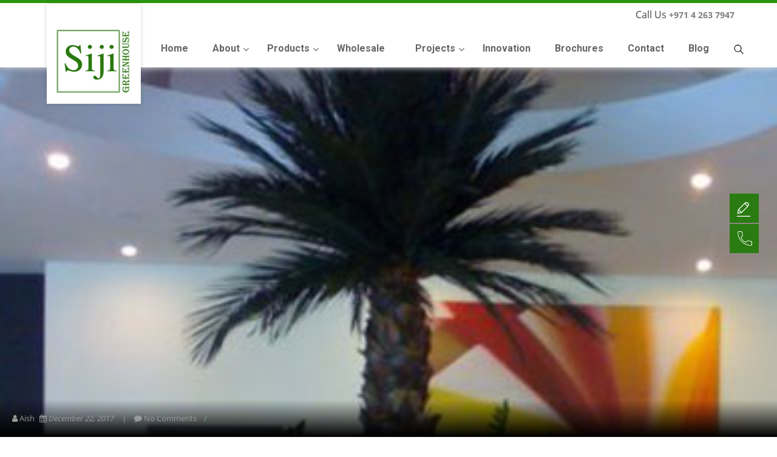

--- FILE ---
content_type: text/html; charset=UTF-8
request_url: https://www.sijigreenhouse.com/album_gallery/ibis-hotel/attachment/133947893056/
body_size: 28089
content:

<!DOCTYPE html>

<html lang="en-US">
<head>
<!-- Google tag (gtag.js) --> <script async src="https://www.googletagmanager.com/gtag/js?id=G-NW7H4EXPDE"></script> <script> window.dataLayer = window.dataLayer || []; function gtag(){dataLayer.push(arguments);} gtag('js', new Date()); gtag('config', 'G-NW7H4EXPDE'); </script>
<meta charset="UTF-8" />
<meta name="viewport" content="width=device-width, initial-scale=1.0">
<link rel="profile" href="http://gmpg.org/xfn/11" />
<link rel="pingback" href="https://www.sijigreenhouse.com/xmlrpc.php" />
<meta name='robots' content='index, follow, max-image-preview:large, max-snippet:-1, max-video-preview:-1' />
	<style>img:is([sizes="auto" i], [sizes^="auto," i]) { contain-intrinsic-size: 3000px 1500px }</style>
	
	<!-- This site is optimized with the Yoast SEO plugin v25.8 - https://yoast.com/wordpress/plugins/seo/ -->
	<title>- Siji Greenhouse</title>
	<link rel="canonical" href="https://www.sijigreenhouse.com/album_gallery/ibis-hotel/attachment/133947893056/" />
	<meta property="og:locale" content="en_US" />
	<meta property="og:type" content="article" />
	<meta property="og:title" content="- Siji Greenhouse" />
	<meta property="og:url" content="https://www.sijigreenhouse.com/album_gallery/ibis-hotel/attachment/133947893056/" />
	<meta property="og:site_name" content="Siji Greenhouse" />
	<meta property="article:modified_time" content="2019-02-13T09:24:43+00:00" />
	<meta property="og:image" content="https://www.sijigreenhouse.com/album_gallery/ibis-hotel/attachment/133947893056" />
	<meta property="og:image:width" content="388" />
	<meta property="og:image:height" content="499" />
	<meta property="og:image:type" content="image/jpeg" />
	<meta name="twitter:card" content="summary_large_image" />
	<script type="application/ld+json" class="yoast-schema-graph">{"@context":"https://schema.org","@graph":[{"@type":"WebPage","@id":"https://www.sijigreenhouse.com/album_gallery/ibis-hotel/attachment/133947893056/","url":"https://www.sijigreenhouse.com/album_gallery/ibis-hotel/attachment/133947893056/","name":"- Siji Greenhouse","isPartOf":{"@id":"https://www.sijigreenhouse.com/#website"},"primaryImageOfPage":{"@id":"https://www.sijigreenhouse.com/album_gallery/ibis-hotel/attachment/133947893056/#primaryimage"},"image":{"@id":"https://www.sijigreenhouse.com/album_gallery/ibis-hotel/attachment/133947893056/#primaryimage"},"thumbnailUrl":"https://www.sijigreenhouse.com/wp-content/uploads/133947893056.jpg","datePublished":"2017-12-22T06:02:01+00:00","dateModified":"2019-02-13T09:24:43+00:00","breadcrumb":{"@id":"https://www.sijigreenhouse.com/album_gallery/ibis-hotel/attachment/133947893056/#breadcrumb"},"inLanguage":"en-US","potentialAction":[{"@type":"ReadAction","target":["https://www.sijigreenhouse.com/album_gallery/ibis-hotel/attachment/133947893056/"]}]},{"@type":"ImageObject","inLanguage":"en-US","@id":"https://www.sijigreenhouse.com/album_gallery/ibis-hotel/attachment/133947893056/#primaryimage","url":"https://www.sijigreenhouse.com/wp-content/uploads/133947893056.jpg","contentUrl":"https://www.sijigreenhouse.com/wp-content/uploads/133947893056.jpg","width":388,"height":499,"caption":"Indoor palm trees dubai"},{"@type":"BreadcrumbList","@id":"https://www.sijigreenhouse.com/album_gallery/ibis-hotel/attachment/133947893056/#breadcrumb","itemListElement":[{"@type":"ListItem","position":1,"name":"Home","item":"https://www.sijigreenhouse.com/"},{"@type":"ListItem","position":2,"name":"Ibis Hotel","item":"https://www.sijigreenhouse.com/album_gallery/ibis-hotel/"}]},{"@type":"WebSite","@id":"https://www.sijigreenhouse.com/#website","url":"https://www.sijigreenhouse.com/","name":"Siji Greenhouse","description":"","publisher":{"@id":"https://www.sijigreenhouse.com/#organization"},"potentialAction":[{"@type":"SearchAction","target":{"@type":"EntryPoint","urlTemplate":"https://www.sijigreenhouse.com/?s={search_term_string}"},"query-input":{"@type":"PropertyValueSpecification","valueRequired":true,"valueName":"search_term_string"}}],"inLanguage":"en-US"},{"@type":"Organization","@id":"https://www.sijigreenhouse.com/#organization","name":"Siji Greenhouse","url":"https://www.sijigreenhouse.com/","logo":{"@type":"ImageObject","inLanguage":"en-US","@id":"https://www.sijigreenhouse.com/#/schema/logo/image/","url":"https://www.sijigreenhouse.com/wp-content/uploads/2017/12/logo-siji.png","contentUrl":"https://www.sijigreenhouse.com/wp-content/uploads/2017/12/logo-siji.png","width":169,"height":178,"caption":"Siji Greenhouse"},"image":{"@id":"https://www.sijigreenhouse.com/#/schema/logo/image/"}}]}</script>
	<!-- / Yoast SEO plugin. -->


<link rel='dns-prefetch' href='//fonts.googleapis.com' />
<link rel="alternate" type="application/rss+xml" title="Siji Greenhouse &raquo; Feed" href="https://www.sijigreenhouse.com/feed/" />
<link rel="alternate" type="application/rss+xml" title="Siji Greenhouse &raquo; Comments Feed" href="https://www.sijigreenhouse.com/comments/feed/" />
<link rel="alternate" type="application/rss+xml" title="Siji Greenhouse &raquo;  Comments Feed" href="https://www.sijigreenhouse.com/album_gallery/ibis-hotel/attachment/133947893056/feed/" />
<script type="text/javascript">
/* <![CDATA[ */
window._wpemojiSettings = {"baseUrl":"https:\/\/s.w.org\/images\/core\/emoji\/16.0.1\/72x72\/","ext":".png","svgUrl":"https:\/\/s.w.org\/images\/core\/emoji\/16.0.1\/svg\/","svgExt":".svg","source":{"concatemoji":"https:\/\/www.sijigreenhouse.com\/wp-includes\/js\/wp-emoji-release.min.js?ver=6.8.2"}};
/*! This file is auto-generated */
!function(s,n){var o,i,e;function c(e){try{var t={supportTests:e,timestamp:(new Date).valueOf()};sessionStorage.setItem(o,JSON.stringify(t))}catch(e){}}function p(e,t,n){e.clearRect(0,0,e.canvas.width,e.canvas.height),e.fillText(t,0,0);var t=new Uint32Array(e.getImageData(0,0,e.canvas.width,e.canvas.height).data),a=(e.clearRect(0,0,e.canvas.width,e.canvas.height),e.fillText(n,0,0),new Uint32Array(e.getImageData(0,0,e.canvas.width,e.canvas.height).data));return t.every(function(e,t){return e===a[t]})}function u(e,t){e.clearRect(0,0,e.canvas.width,e.canvas.height),e.fillText(t,0,0);for(var n=e.getImageData(16,16,1,1),a=0;a<n.data.length;a++)if(0!==n.data[a])return!1;return!0}function f(e,t,n,a){switch(t){case"flag":return n(e,"\ud83c\udff3\ufe0f\u200d\u26a7\ufe0f","\ud83c\udff3\ufe0f\u200b\u26a7\ufe0f")?!1:!n(e,"\ud83c\udde8\ud83c\uddf6","\ud83c\udde8\u200b\ud83c\uddf6")&&!n(e,"\ud83c\udff4\udb40\udc67\udb40\udc62\udb40\udc65\udb40\udc6e\udb40\udc67\udb40\udc7f","\ud83c\udff4\u200b\udb40\udc67\u200b\udb40\udc62\u200b\udb40\udc65\u200b\udb40\udc6e\u200b\udb40\udc67\u200b\udb40\udc7f");case"emoji":return!a(e,"\ud83e\udedf")}return!1}function g(e,t,n,a){var r="undefined"!=typeof WorkerGlobalScope&&self instanceof WorkerGlobalScope?new OffscreenCanvas(300,150):s.createElement("canvas"),o=r.getContext("2d",{willReadFrequently:!0}),i=(o.textBaseline="top",o.font="600 32px Arial",{});return e.forEach(function(e){i[e]=t(o,e,n,a)}),i}function t(e){var t=s.createElement("script");t.src=e,t.defer=!0,s.head.appendChild(t)}"undefined"!=typeof Promise&&(o="wpEmojiSettingsSupports",i=["flag","emoji"],n.supports={everything:!0,everythingExceptFlag:!0},e=new Promise(function(e){s.addEventListener("DOMContentLoaded",e,{once:!0})}),new Promise(function(t){var n=function(){try{var e=JSON.parse(sessionStorage.getItem(o));if("object"==typeof e&&"number"==typeof e.timestamp&&(new Date).valueOf()<e.timestamp+604800&&"object"==typeof e.supportTests)return e.supportTests}catch(e){}return null}();if(!n){if("undefined"!=typeof Worker&&"undefined"!=typeof OffscreenCanvas&&"undefined"!=typeof URL&&URL.createObjectURL&&"undefined"!=typeof Blob)try{var e="postMessage("+g.toString()+"("+[JSON.stringify(i),f.toString(),p.toString(),u.toString()].join(",")+"));",a=new Blob([e],{type:"text/javascript"}),r=new Worker(URL.createObjectURL(a),{name:"wpTestEmojiSupports"});return void(r.onmessage=function(e){c(n=e.data),r.terminate(),t(n)})}catch(e){}c(n=g(i,f,p,u))}t(n)}).then(function(e){for(var t in e)n.supports[t]=e[t],n.supports.everything=n.supports.everything&&n.supports[t],"flag"!==t&&(n.supports.everythingExceptFlag=n.supports.everythingExceptFlag&&n.supports[t]);n.supports.everythingExceptFlag=n.supports.everythingExceptFlag&&!n.supports.flag,n.DOMReady=!1,n.readyCallback=function(){n.DOMReady=!0}}).then(function(){return e}).then(function(){var e;n.supports.everything||(n.readyCallback(),(e=n.source||{}).concatemoji?t(e.concatemoji):e.wpemoji&&e.twemoji&&(t(e.twemoji),t(e.wpemoji)))}))}((window,document),window._wpemojiSettings);
/* ]]> */
</script>

<style id='wp-emoji-styles-inline-css' type='text/css'>

	img.wp-smiley, img.emoji {
		display: inline !important;
		border: none !important;
		box-shadow: none !important;
		height: 1em !important;
		width: 1em !important;
		margin: 0 0.07em !important;
		vertical-align: -0.1em !important;
		background: none !important;
		padding: 0 !important;
	}
</style>
<link rel='stylesheet' id='wp-block-library-css' href='https://www.sijigreenhouse.com/wp-includes/css/dist/block-library/style.min.css?ver=6.8.2' type='text/css' media='all' />
<style id='classic-theme-styles-inline-css' type='text/css'>
/*! This file is auto-generated */
.wp-block-button__link{color:#fff;background-color:#32373c;border-radius:9999px;box-shadow:none;text-decoration:none;padding:calc(.667em + 2px) calc(1.333em + 2px);font-size:1.125em}.wp-block-file__button{background:#32373c;color:#fff;text-decoration:none}
</style>
<style id='global-styles-inline-css' type='text/css'>
:root{--wp--preset--aspect-ratio--square: 1;--wp--preset--aspect-ratio--4-3: 4/3;--wp--preset--aspect-ratio--3-4: 3/4;--wp--preset--aspect-ratio--3-2: 3/2;--wp--preset--aspect-ratio--2-3: 2/3;--wp--preset--aspect-ratio--16-9: 16/9;--wp--preset--aspect-ratio--9-16: 9/16;--wp--preset--color--black: #000000;--wp--preset--color--cyan-bluish-gray: #abb8c3;--wp--preset--color--white: #ffffff;--wp--preset--color--pale-pink: #f78da7;--wp--preset--color--vivid-red: #cf2e2e;--wp--preset--color--luminous-vivid-orange: #ff6900;--wp--preset--color--luminous-vivid-amber: #fcb900;--wp--preset--color--light-green-cyan: #7bdcb5;--wp--preset--color--vivid-green-cyan: #00d084;--wp--preset--color--pale-cyan-blue: #8ed1fc;--wp--preset--color--vivid-cyan-blue: #0693e3;--wp--preset--color--vivid-purple: #9b51e0;--wp--preset--gradient--vivid-cyan-blue-to-vivid-purple: linear-gradient(135deg,rgba(6,147,227,1) 0%,rgb(155,81,224) 100%);--wp--preset--gradient--light-green-cyan-to-vivid-green-cyan: linear-gradient(135deg,rgb(122,220,180) 0%,rgb(0,208,130) 100%);--wp--preset--gradient--luminous-vivid-amber-to-luminous-vivid-orange: linear-gradient(135deg,rgba(252,185,0,1) 0%,rgba(255,105,0,1) 100%);--wp--preset--gradient--luminous-vivid-orange-to-vivid-red: linear-gradient(135deg,rgba(255,105,0,1) 0%,rgb(207,46,46) 100%);--wp--preset--gradient--very-light-gray-to-cyan-bluish-gray: linear-gradient(135deg,rgb(238,238,238) 0%,rgb(169,184,195) 100%);--wp--preset--gradient--cool-to-warm-spectrum: linear-gradient(135deg,rgb(74,234,220) 0%,rgb(151,120,209) 20%,rgb(207,42,186) 40%,rgb(238,44,130) 60%,rgb(251,105,98) 80%,rgb(254,248,76) 100%);--wp--preset--gradient--blush-light-purple: linear-gradient(135deg,rgb(255,206,236) 0%,rgb(152,150,240) 100%);--wp--preset--gradient--blush-bordeaux: linear-gradient(135deg,rgb(254,205,165) 0%,rgb(254,45,45) 50%,rgb(107,0,62) 100%);--wp--preset--gradient--luminous-dusk: linear-gradient(135deg,rgb(255,203,112) 0%,rgb(199,81,192) 50%,rgb(65,88,208) 100%);--wp--preset--gradient--pale-ocean: linear-gradient(135deg,rgb(255,245,203) 0%,rgb(182,227,212) 50%,rgb(51,167,181) 100%);--wp--preset--gradient--electric-grass: linear-gradient(135deg,rgb(202,248,128) 0%,rgb(113,206,126) 100%);--wp--preset--gradient--midnight: linear-gradient(135deg,rgb(2,3,129) 0%,rgb(40,116,252) 100%);--wp--preset--font-size--small: 13px;--wp--preset--font-size--medium: 20px;--wp--preset--font-size--large: 36px;--wp--preset--font-size--x-large: 42px;--wp--preset--spacing--20: 0.44rem;--wp--preset--spacing--30: 0.67rem;--wp--preset--spacing--40: 1rem;--wp--preset--spacing--50: 1.5rem;--wp--preset--spacing--60: 2.25rem;--wp--preset--spacing--70: 3.38rem;--wp--preset--spacing--80: 5.06rem;--wp--preset--shadow--natural: 6px 6px 9px rgba(0, 0, 0, 0.2);--wp--preset--shadow--deep: 12px 12px 50px rgba(0, 0, 0, 0.4);--wp--preset--shadow--sharp: 6px 6px 0px rgba(0, 0, 0, 0.2);--wp--preset--shadow--outlined: 6px 6px 0px -3px rgba(255, 255, 255, 1), 6px 6px rgba(0, 0, 0, 1);--wp--preset--shadow--crisp: 6px 6px 0px rgba(0, 0, 0, 1);}:where(.is-layout-flex){gap: 0.5em;}:where(.is-layout-grid){gap: 0.5em;}body .is-layout-flex{display: flex;}.is-layout-flex{flex-wrap: wrap;align-items: center;}.is-layout-flex > :is(*, div){margin: 0;}body .is-layout-grid{display: grid;}.is-layout-grid > :is(*, div){margin: 0;}:where(.wp-block-columns.is-layout-flex){gap: 2em;}:where(.wp-block-columns.is-layout-grid){gap: 2em;}:where(.wp-block-post-template.is-layout-flex){gap: 1.25em;}:where(.wp-block-post-template.is-layout-grid){gap: 1.25em;}.has-black-color{color: var(--wp--preset--color--black) !important;}.has-cyan-bluish-gray-color{color: var(--wp--preset--color--cyan-bluish-gray) !important;}.has-white-color{color: var(--wp--preset--color--white) !important;}.has-pale-pink-color{color: var(--wp--preset--color--pale-pink) !important;}.has-vivid-red-color{color: var(--wp--preset--color--vivid-red) !important;}.has-luminous-vivid-orange-color{color: var(--wp--preset--color--luminous-vivid-orange) !important;}.has-luminous-vivid-amber-color{color: var(--wp--preset--color--luminous-vivid-amber) !important;}.has-light-green-cyan-color{color: var(--wp--preset--color--light-green-cyan) !important;}.has-vivid-green-cyan-color{color: var(--wp--preset--color--vivid-green-cyan) !important;}.has-pale-cyan-blue-color{color: var(--wp--preset--color--pale-cyan-blue) !important;}.has-vivid-cyan-blue-color{color: var(--wp--preset--color--vivid-cyan-blue) !important;}.has-vivid-purple-color{color: var(--wp--preset--color--vivid-purple) !important;}.has-black-background-color{background-color: var(--wp--preset--color--black) !important;}.has-cyan-bluish-gray-background-color{background-color: var(--wp--preset--color--cyan-bluish-gray) !important;}.has-white-background-color{background-color: var(--wp--preset--color--white) !important;}.has-pale-pink-background-color{background-color: var(--wp--preset--color--pale-pink) !important;}.has-vivid-red-background-color{background-color: var(--wp--preset--color--vivid-red) !important;}.has-luminous-vivid-orange-background-color{background-color: var(--wp--preset--color--luminous-vivid-orange) !important;}.has-luminous-vivid-amber-background-color{background-color: var(--wp--preset--color--luminous-vivid-amber) !important;}.has-light-green-cyan-background-color{background-color: var(--wp--preset--color--light-green-cyan) !important;}.has-vivid-green-cyan-background-color{background-color: var(--wp--preset--color--vivid-green-cyan) !important;}.has-pale-cyan-blue-background-color{background-color: var(--wp--preset--color--pale-cyan-blue) !important;}.has-vivid-cyan-blue-background-color{background-color: var(--wp--preset--color--vivid-cyan-blue) !important;}.has-vivid-purple-background-color{background-color: var(--wp--preset--color--vivid-purple) !important;}.has-black-border-color{border-color: var(--wp--preset--color--black) !important;}.has-cyan-bluish-gray-border-color{border-color: var(--wp--preset--color--cyan-bluish-gray) !important;}.has-white-border-color{border-color: var(--wp--preset--color--white) !important;}.has-pale-pink-border-color{border-color: var(--wp--preset--color--pale-pink) !important;}.has-vivid-red-border-color{border-color: var(--wp--preset--color--vivid-red) !important;}.has-luminous-vivid-orange-border-color{border-color: var(--wp--preset--color--luminous-vivid-orange) !important;}.has-luminous-vivid-amber-border-color{border-color: var(--wp--preset--color--luminous-vivid-amber) !important;}.has-light-green-cyan-border-color{border-color: var(--wp--preset--color--light-green-cyan) !important;}.has-vivid-green-cyan-border-color{border-color: var(--wp--preset--color--vivid-green-cyan) !important;}.has-pale-cyan-blue-border-color{border-color: var(--wp--preset--color--pale-cyan-blue) !important;}.has-vivid-cyan-blue-border-color{border-color: var(--wp--preset--color--vivid-cyan-blue) !important;}.has-vivid-purple-border-color{border-color: var(--wp--preset--color--vivid-purple) !important;}.has-vivid-cyan-blue-to-vivid-purple-gradient-background{background: var(--wp--preset--gradient--vivid-cyan-blue-to-vivid-purple) !important;}.has-light-green-cyan-to-vivid-green-cyan-gradient-background{background: var(--wp--preset--gradient--light-green-cyan-to-vivid-green-cyan) !important;}.has-luminous-vivid-amber-to-luminous-vivid-orange-gradient-background{background: var(--wp--preset--gradient--luminous-vivid-amber-to-luminous-vivid-orange) !important;}.has-luminous-vivid-orange-to-vivid-red-gradient-background{background: var(--wp--preset--gradient--luminous-vivid-orange-to-vivid-red) !important;}.has-very-light-gray-to-cyan-bluish-gray-gradient-background{background: var(--wp--preset--gradient--very-light-gray-to-cyan-bluish-gray) !important;}.has-cool-to-warm-spectrum-gradient-background{background: var(--wp--preset--gradient--cool-to-warm-spectrum) !important;}.has-blush-light-purple-gradient-background{background: var(--wp--preset--gradient--blush-light-purple) !important;}.has-blush-bordeaux-gradient-background{background: var(--wp--preset--gradient--blush-bordeaux) !important;}.has-luminous-dusk-gradient-background{background: var(--wp--preset--gradient--luminous-dusk) !important;}.has-pale-ocean-gradient-background{background: var(--wp--preset--gradient--pale-ocean) !important;}.has-electric-grass-gradient-background{background: var(--wp--preset--gradient--electric-grass) !important;}.has-midnight-gradient-background{background: var(--wp--preset--gradient--midnight) !important;}.has-small-font-size{font-size: var(--wp--preset--font-size--small) !important;}.has-medium-font-size{font-size: var(--wp--preset--font-size--medium) !important;}.has-large-font-size{font-size: var(--wp--preset--font-size--large) !important;}.has-x-large-font-size{font-size: var(--wp--preset--font-size--x-large) !important;}
:where(.wp-block-post-template.is-layout-flex){gap: 1.25em;}:where(.wp-block-post-template.is-layout-grid){gap: 1.25em;}
:where(.wp-block-columns.is-layout-flex){gap: 2em;}:where(.wp-block-columns.is-layout-grid){gap: 2em;}
:root :where(.wp-block-pullquote){font-size: 1.5em;line-height: 1.6;}
</style>
<link rel='stylesheet' id='cptch_stylesheet-css' href='https://www.sijigreenhouse.com/wp-content/plugins/captcha-bws/css/front_end_style.css?ver=5.2.5' type='text/css' media='all' />
<link rel='stylesheet' id='dashicons-css' href='https://www.sijigreenhouse.com/wp-includes/css/dashicons.min.css?ver=6.8.2' type='text/css' media='all' />
<link rel='stylesheet' id='cptch_desktop_style-css' href='https://www.sijigreenhouse.com/wp-content/plugins/captcha-bws/css/desktop_style.css?ver=5.2.5' type='text/css' media='all' />
<link rel='stylesheet' id='contact-form-7-css' href='https://www.sijigreenhouse.com/wp-content/plugins/contact-form-7/includes/css/styles.css?ver=6.1.1' type='text/css' media='all' />
<style id='responsive-menu-inline-css' type='text/css'>
/** This file is major component of this plugin so please don't try to edit here. */
#rmp_menu_trigger-6173 {
  width: 55px;
  height: 55px;
  position: fixed;
  top: 15px;
  border-radius: 5px;
  display: none;
  text-decoration: none;
  right: 5%;
  background: #000000;
  transition: transform 0.5s, background-color 0.5s;
}
#rmp_menu_trigger-6173:hover, #rmp_menu_trigger-6173:focus {
  background: #000000;
  text-decoration: unset;
}
#rmp_menu_trigger-6173.is-active {
  background: #000000;
}
#rmp_menu_trigger-6173 .rmp-trigger-box {
  width: 25px;
  color: #ffffff;
}
#rmp_menu_trigger-6173 .rmp-trigger-icon-active, #rmp_menu_trigger-6173 .rmp-trigger-text-open {
  display: none;
}
#rmp_menu_trigger-6173.is-active .rmp-trigger-icon-active, #rmp_menu_trigger-6173.is-active .rmp-trigger-text-open {
  display: inline;
}
#rmp_menu_trigger-6173.is-active .rmp-trigger-icon-inactive, #rmp_menu_trigger-6173.is-active .rmp-trigger-text {
  display: none;
}
#rmp_menu_trigger-6173 .rmp-trigger-label {
  color: #ffffff;
  pointer-events: none;
  line-height: 13px;
  font-family: inherit;
  font-size: 14px;
  display: inline;
  text-transform: inherit;
}
#rmp_menu_trigger-6173 .rmp-trigger-label.rmp-trigger-label-top {
  display: block;
  margin-bottom: 12px;
}
#rmp_menu_trigger-6173 .rmp-trigger-label.rmp-trigger-label-bottom {
  display: block;
  margin-top: 12px;
}
#rmp_menu_trigger-6173 .responsive-menu-pro-inner {
  display: block;
}
#rmp_menu_trigger-6173 .rmp-trigger-icon-inactive .rmp-font-icon {
  color: #ffffff;
}
#rmp_menu_trigger-6173 .responsive-menu-pro-inner, #rmp_menu_trigger-6173 .responsive-menu-pro-inner::before, #rmp_menu_trigger-6173 .responsive-menu-pro-inner::after {
  width: 25px;
  height: 3px;
  background-color: #ffffff;
  border-radius: 4px;
  position: absolute;
}
#rmp_menu_trigger-6173 .rmp-trigger-icon-active .rmp-font-icon {
  color: #ffffff;
}
#rmp_menu_trigger-6173.is-active .responsive-menu-pro-inner, #rmp_menu_trigger-6173.is-active .responsive-menu-pro-inner::before, #rmp_menu_trigger-6173.is-active .responsive-menu-pro-inner::after {
  background-color: #ffffff;
}
#rmp_menu_trigger-6173:hover .rmp-trigger-icon-inactive .rmp-font-icon {
  color: #ffffff;
}
#rmp_menu_trigger-6173:not(.is-active):hover .responsive-menu-pro-inner, #rmp_menu_trigger-6173:not(.is-active):hover .responsive-menu-pro-inner::before, #rmp_menu_trigger-6173:not(.is-active):hover .responsive-menu-pro-inner::after {
  background-color: #ffffff;
}
#rmp_menu_trigger-6173 .responsive-menu-pro-inner::before {
  top: 10px;
}
#rmp_menu_trigger-6173 .responsive-menu-pro-inner::after {
  bottom: 10px;
}
#rmp_menu_trigger-6173.is-active .responsive-menu-pro-inner::after {
  bottom: 0;
}
/* Hamburger menu styling */
@media screen and (max-width: 1025px) {
  /** Menu Title Style */
  /** Menu Additional Content Style */
  #rmp_menu_trigger-6173 {
    display: block;
  }
  #rmp-container-6173 {
    position: fixed;
    top: 0;
    margin: 0;
    transition: transform 0.5s;
    overflow: auto;
    display: block;
    width: 50%;
    background-color: #212121;
    background-image: url("");
    height: 100%;
    left: 0;
    padding-top: 0px;
    padding-left: 0px;
    padding-bottom: 0px;
    padding-right: 0px;
  }
  #rmp-menu-wrap-6173 {
    padding-top: 0px;
    padding-left: 0px;
    padding-bottom: 0px;
    padding-right: 0px;
    background-color: #212121;
  }
  #rmp-menu-wrap-6173 .rmp-menu, #rmp-menu-wrap-6173 .rmp-submenu {
    width: 100%;
    box-sizing: border-box;
    margin: 0;
    padding: 0;
  }
  #rmp-menu-wrap-6173 .rmp-submenu-depth-1 .rmp-menu-item-link {
    padding-left: 10%;
  }
  #rmp-menu-wrap-6173 .rmp-submenu-depth-2 .rmp-menu-item-link {
    padding-left: 15%;
  }
  #rmp-menu-wrap-6173 .rmp-submenu-depth-3 .rmp-menu-item-link {
    padding-left: 20%;
  }
  #rmp-menu-wrap-6173 .rmp-submenu-depth-4 .rmp-menu-item-link {
    padding-left: 25%;
  }
  #rmp-menu-wrap-6173 .rmp-submenu.rmp-submenu-open {
    display: block;
  }
  #rmp-menu-wrap-6173 .rmp-menu-item {
    width: 100%;
    list-style: none;
    margin: 0;
  }
  #rmp-menu-wrap-6173 .rmp-menu-item-link {
    height: 50px;
    line-height: 40px;
    font-size: 14px;
    border-bottom: 1px solid #171717;
    font-family: font-family;
    color: #ffffff;
    text-align: left;
    background-color: #212121;
    font-weight: normal;
    letter-spacing: 0px;
    display: block;
    box-sizing: border-box;
    width: 100%;
    text-decoration: none;
    position: relative;
    overflow: hidden;
    transition: background-color 0.5s, border-color 0.5s, 0.5s;
    padding: 0 5%;
    padding-left: 60px;
  }
  #rmp-menu-wrap-6173 .rmp-menu-item-link:after, #rmp-menu-wrap-6173 .rmp-menu-item-link:before {
    display: none;
  }
  #rmp-menu-wrap-6173 .rmp-menu-item-link:hover, #rmp-menu-wrap-6173 .rmp-menu-item-link:focus {
    color: #ffffff;
    border-color: #171717;
    background-color: #2a7b12;
  }
  #rmp-menu-wrap-6173 .rmp-menu-item-link:focus {
    outline: none;
    border-color: unset;
    box-shadow: unset;
  }
  #rmp-menu-wrap-6173 .rmp-menu-item-link .rmp-font-icon {
    height: 50px;
    line-height: 40px;
    margin-right: 10px;
    font-size: 14px;
  }
  #rmp-menu-wrap-6173 .rmp-menu-current-item .rmp-menu-item-link {
    color: #ffffff;
    border-color: #171717;
    background-color: #2a7b12;
  }
  #rmp-menu-wrap-6173 .rmp-menu-current-item .rmp-menu-item-link:hover, #rmp-menu-wrap-6173 .rmp-menu-current-item .rmp-menu-item-link:focus {
    color: #ffffff;
    border-color: #3f3f3f;
    background-color: #2a7b12;
  }
  #rmp-menu-wrap-6173 .rmp-menu-subarrow {
    position: absolute;
    top: 0;
    bottom: 0;
    text-align: center;
    overflow: hidden;
    background-size: cover;
    overflow: hidden;
    left: 0;
    border-right-style: solid;
    border-right-color: #212121;
    border-right-width: 1px;
    height: 50px;
    width: 50px;
    color: #ffffff;
    background-color: #212121;
  }
  #rmp-menu-wrap-6173 .rmp-menu-subarrow svg {
    fill: #ffffff;
  }
  #rmp-menu-wrap-6173 .rmp-menu-subarrow:hover {
    color: #ffffff;
    border-color: #3f3f3f;
    background-color: #3f3f3f;
  }
  #rmp-menu-wrap-6173 .rmp-menu-subarrow:hover svg {
    fill: #ffffff;
  }
  #rmp-menu-wrap-6173 .rmp-menu-subarrow .rmp-font-icon {
    margin-right: unset;
  }
  #rmp-menu-wrap-6173 .rmp-menu-subarrow * {
    vertical-align: middle;
    line-height: 50px;
  }
  #rmp-menu-wrap-6173 .rmp-menu-subarrow-active {
    display: block;
    background-size: cover;
    color: #ffffff;
    border-color: #212121;
    background-color: #212121;
  }
  #rmp-menu-wrap-6173 .rmp-menu-subarrow-active svg {
    fill: #ffffff;
  }
  #rmp-menu-wrap-6173 .rmp-menu-subarrow-active:hover {
    color: #ffffff;
    border-color: #3f3f3f;
    background-color: #3f3f3f;
  }
  #rmp-menu-wrap-6173 .rmp-menu-subarrow-active:hover svg {
    fill: #ffffff;
  }
  #rmp-menu-wrap-6173 .rmp-submenu {
    display: none;
  }
  #rmp-menu-wrap-6173 .rmp-submenu .rmp-menu-item-link {
    height: 40px;
    line-height: 40px;
    letter-spacing: 0px;
    font-size: 13px;
    border-bottom: 0px solid #1d4354;
    font-family: inherit;
    font-weight: normal;
    color: #fff;
    text-align: left;
    background-color: inherit;
  }
  #rmp-menu-wrap-6173 .rmp-submenu .rmp-menu-item-link:hover, #rmp-menu-wrap-6173 .rmp-submenu .rmp-menu-item-link:focus {
    color: #fff;
    border-color: #1d4354;
    background-color: inherit;
  }
  #rmp-menu-wrap-6173 .rmp-submenu .rmp-menu-current-item .rmp-menu-item-link {
    color: #fff;
    border-color: #1d4354;
    background-color: inherit;
  }
  #rmp-menu-wrap-6173 .rmp-submenu .rmp-menu-current-item .rmp-menu-item-link:hover, #rmp-menu-wrap-6173 .rmp-submenu .rmp-menu-current-item .rmp-menu-item-link:focus {
    color: #fff;
    border-color: #3f3f3f;
    background-color: inherit;
  }
  #rmp-menu-wrap-6173 .rmp-submenu .rmp-menu-subarrow {
    right: 0;
    border-right: unset;
    border-left-style: solid;
    border-left-color: #1d4354;
    border-left-width: 1px;
    height: 39px;
    line-height: 39px;
    width: 40px;
    color: #fff;
    background-color: inherit;
  }
  #rmp-menu-wrap-6173 .rmp-submenu .rmp-menu-subarrow:hover {
    color: #fff;
    border-color: #3f3f3f;
    background-color: inherit;
  }
  #rmp-menu-wrap-6173 .rmp-submenu .rmp-menu-subarrow-active {
    color: #fff;
    border-color: #1d4354;
    background-color: inherit;
  }
  #rmp-menu-wrap-6173 .rmp-submenu .rmp-menu-subarrow-active:hover {
    color: #fff;
    border-color: #3f3f3f;
    background-color: inherit;
  }
  #rmp-menu-wrap-6173 .rmp-menu-item-description {
    margin: 0;
    padding: 5px 5%;
    opacity: 0.8;
    color: #ffffff;
  }
  #rmp-search-box-6173 {
    display: block;
    padding-top: 0px;
    padding-left: 5%;
    padding-bottom: 0px;
    padding-right: 5%;
  }
  #rmp-search-box-6173 .rmp-search-form {
    margin: 0;
  }
  #rmp-search-box-6173 .rmp-search-box {
    background: #ffffff;
    border: 1px solid #dadada;
    color: #333333;
    width: 100%;
    padding: 0 5%;
    border-radius: 30px;
    height: 45px;
    -webkit-appearance: none;
  }
  #rmp-search-box-6173 .rmp-search-box::placeholder {
    color: #c7c7cd;
  }
  #rmp-search-box-6173 .rmp-search-box:focus {
    background-color: #ffffff;
    outline: 2px solid #dadada;
    color: #333333;
  }
  #rmp-menu-title-6173 {
    background-color: #212121;
    color: #ffffff;
    text-align: center;
    font-size: 13px;
    padding-top: 10%;
    padding-left: 5%;
    padding-bottom: 0%;
    padding-right: 5%;
    font-weight: 400;
    transition: background-color 0.5s, border-color 0.5s, color 0.5s;
  }
  #rmp-menu-title-6173:hover {
    background-color: #212121;
    color: #ffffff;
  }
  #rmp-menu-title-6173 > .rmp-menu-title-link {
    color: #ffffff;
    width: 100%;
    background-color: unset;
    text-decoration: none;
  }
  #rmp-menu-title-6173 > .rmp-menu-title-link:hover {
    color: #ffffff;
  }
  #rmp-menu-title-6173 .rmp-font-icon {
    font-size: 13px;
  }
  #rmp-menu-additional-content-6173 {
    padding-top: 0px;
    padding-left: 5%;
    padding-bottom: 0px;
    padding-right: 5%;
    color: #ffffff;
    text-align: center;
    font-size: 16px;
  }
}
/**
This file contents common styling of menus.
*/
.rmp-container {
  display: none;
  visibility: visible;
  padding: 0px 0px 0px 0px;
  z-index: 99998;
  transition: all 0.3s;
  /** Scrolling bar in menu setting box **/
}
.rmp-container.rmp-fade-top, .rmp-container.rmp-fade-left, .rmp-container.rmp-fade-right, .rmp-container.rmp-fade-bottom {
  display: none;
}
.rmp-container.rmp-slide-left, .rmp-container.rmp-push-left {
  transform: translateX(-100%);
  -ms-transform: translateX(-100%);
  -webkit-transform: translateX(-100%);
  -moz-transform: translateX(-100%);
}
.rmp-container.rmp-slide-left.rmp-menu-open, .rmp-container.rmp-push-left.rmp-menu-open {
  transform: translateX(0);
  -ms-transform: translateX(0);
  -webkit-transform: translateX(0);
  -moz-transform: translateX(0);
}
.rmp-container.rmp-slide-right, .rmp-container.rmp-push-right {
  transform: translateX(100%);
  -ms-transform: translateX(100%);
  -webkit-transform: translateX(100%);
  -moz-transform: translateX(100%);
}
.rmp-container.rmp-slide-right.rmp-menu-open, .rmp-container.rmp-push-right.rmp-menu-open {
  transform: translateX(0);
  -ms-transform: translateX(0);
  -webkit-transform: translateX(0);
  -moz-transform: translateX(0);
}
.rmp-container.rmp-slide-top, .rmp-container.rmp-push-top {
  transform: translateY(-100%);
  -ms-transform: translateY(-100%);
  -webkit-transform: translateY(-100%);
  -moz-transform: translateY(-100%);
}
.rmp-container.rmp-slide-top.rmp-menu-open, .rmp-container.rmp-push-top.rmp-menu-open {
  transform: translateY(0);
  -ms-transform: translateY(0);
  -webkit-transform: translateY(0);
  -moz-transform: translateY(0);
}
.rmp-container.rmp-slide-bottom, .rmp-container.rmp-push-bottom {
  transform: translateY(100%);
  -ms-transform: translateY(100%);
  -webkit-transform: translateY(100%);
  -moz-transform: translateY(100%);
}
.rmp-container.rmp-slide-bottom.rmp-menu-open, .rmp-container.rmp-push-bottom.rmp-menu-open {
  transform: translateX(0);
  -ms-transform: translateX(0);
  -webkit-transform: translateX(0);
  -moz-transform: translateX(0);
}
.rmp-container::-webkit-scrollbar {
  width: 0px;
}
.rmp-container ::-webkit-scrollbar-track {
  box-shadow: inset 0 0 5px transparent;
}
.rmp-container ::-webkit-scrollbar-thumb {
  background: transparent;
}
.rmp-container ::-webkit-scrollbar-thumb:hover {
  background: transparent;
}
.rmp-container .rmp-menu-wrap .rmp-menu {
  transition: none;
  border-radius: 0;
  box-shadow: none;
  background: none;
  border: 0;
  bottom: auto;
  box-sizing: border-box;
  clip: auto;
  color: #666;
  display: block;
  float: none;
  font-family: inherit;
  font-size: 14px;
  height: auto;
  left: auto;
  line-height: 1.7;
  list-style-type: none;
  margin: 0;
  min-height: auto;
  max-height: none;
  opacity: 1;
  outline: none;
  overflow: visible;
  padding: 0;
  position: relative;
  pointer-events: auto;
  right: auto;
  text-align: left;
  text-decoration: none;
  text-indent: 0;
  text-transform: none;
  transform: none;
  top: auto;
  visibility: inherit;
  width: auto;
  word-wrap: break-word;
  white-space: normal;
}
.rmp-container .rmp-menu-additional-content {
  display: block;
  word-break: break-word;
}
.rmp-container .rmp-menu-title {
  display: flex;
  flex-direction: column;
}
.rmp-container .rmp-menu-title .rmp-menu-title-image {
  max-width: 100%;
  margin-bottom: 15px;
  display: block;
  margin: auto;
  margin-bottom: 15px;
}
button.rmp_menu_trigger {
  z-index: 999999;
  overflow: hidden;
  outline: none;
  border: 0;
  display: none;
  margin: 0;
  transition: transform 0.5s, background-color 0.5s;
  padding: 0;
}
button.rmp_menu_trigger .responsive-menu-pro-inner::before, button.rmp_menu_trigger .responsive-menu-pro-inner::after {
  content: "";
  display: block;
}
button.rmp_menu_trigger .responsive-menu-pro-inner::before {
  top: 10px;
}
button.rmp_menu_trigger .responsive-menu-pro-inner::after {
  bottom: 10px;
}
button.rmp_menu_trigger .rmp-trigger-box {
  width: 40px;
  display: inline-block;
  position: relative;
  pointer-events: none;
  vertical-align: super;
}
.admin-bar .rmp-container, .admin-bar .rmp_menu_trigger {
  margin-top: 32px !important;
}
@media screen and (max-width: 782px) {
  .admin-bar .rmp-container, .admin-bar .rmp_menu_trigger {
    margin-top: 46px !important;
  }
}
/*  Menu Trigger Boring Animation */
.rmp-menu-trigger-boring .responsive-menu-pro-inner {
  transition-property: none;
}
.rmp-menu-trigger-boring .responsive-menu-pro-inner::after, .rmp-menu-trigger-boring .responsive-menu-pro-inner::before {
  transition-property: none;
}
.rmp-menu-trigger-boring.is-active .responsive-menu-pro-inner {
  transform: rotate(45deg);
}
.rmp-menu-trigger-boring.is-active .responsive-menu-pro-inner:before {
  top: 0;
  opacity: 0;
}
.rmp-menu-trigger-boring.is-active .responsive-menu-pro-inner:after {
  bottom: 0;
  transform: rotate(-90deg);
}

</style>
<link rel='stylesheet' id='owl.carousel.style-css' href='https://www.sijigreenhouse.com/wp-content/plugins/wp-posts-carousel/owl.carousel/assets/owl.carousel.css?ver=6.8.2' type='text/css' media='all' />
<link rel='stylesheet' id='bootstrap-css-css' href='https://www.sijigreenhouse.com/wp-content/themes/whitish-lite/assets/css/bootstrap.min.css?ver=6.8.2' type='text/css' media='all' />
<link rel='stylesheet' id='whitish-lite-style-css' href='https://www.sijigreenhouse.com/wp-content/themes/whitish-lite/style.css?ver=6.8.2' type='text/css' media='all' />
<link rel='stylesheet' id='font-awesome-css' href='https://www.sijigreenhouse.com/wp-content/plugins/post-carousel/public/assets/css/font-awesome.min.css?ver=3.0.10' type='text/css' media='all' />
<link rel='stylesheet' id='whitish-lite-responsive-css' href='https://www.sijigreenhouse.com/wp-content/themes/whitish-lite/assets/css/responsive.css?ver=6.8.2' type='text/css' media='all' />
<link rel='stylesheet' id='slick-css-css' href='https://www.sijigreenhouse.com/wp-content/themes/whitish-lite/assets/css/slick.css?ver=6.8.2' type='text/css' media='all' />
<link rel='stylesheet' id='whitish_lite_google_fonts-css' href='//fonts.googleapis.com/css?family=Open+Sans%7CPlayfair+Display&#038;ver=6.8.2' type='text/css' media='all' />
<link rel='stylesheet' id='ubermenu-css' href='https://www.sijigreenhouse.com/wp-content/plugins/ubermenu/pro/assets/css/ubermenu.min.css?ver=3.3' type='text/css' media='all' />
<link rel='stylesheet' id='ubermenu-clean-white-css' href='https://www.sijigreenhouse.com/wp-content/plugins/ubermenu/pro/assets/css/skins/cleanwhite.css?ver=6.8.2' type='text/css' media='all' />
<link rel='stylesheet' id='ubermenu-font-awesome-css' href='https://www.sijigreenhouse.com/wp-content/plugins/ubermenu/assets/css/fontawesome/css/font-awesome.min.css?ver=4.3' type='text/css' media='all' />
<link rel='stylesheet' id='ald-styles-css' href='https://www.sijigreenhouse.com/wp-content/plugins/ajax-load-more-anything/assets/styles.min.css?ver=3.3.8' type='text/css' media='all' />
<!--n2css--><!--n2js--><script type="text/javascript" defer src="https://www.sijigreenhouse.com/wp-includes/js/jquery/jquery.min.js?ver=3.7.1" id="jquery-core-js"></script>
<script type="text/javascript" defer src="https://www.sijigreenhouse.com/wp-includes/js/jquery/jquery-migrate.min.js?ver=3.4.1" id="jquery-migrate-js"></script>
<script type="text/javascript" id="rmp_menu_scripts-js-extra">
/* <![CDATA[ */
var rmp_menu = {"ajaxURL":"https:\/\/www.sijigreenhouse.com\/wp-admin\/admin-ajax.php","wp_nonce":"dd8029b37c","menu":[{"menu_theme":"Default","theme_type":"default","theme_location_menu":"","submenu_submenu_arrow_width":"40","submenu_submenu_arrow_width_unit":"px","submenu_submenu_arrow_height":"39","submenu_submenu_arrow_height_unit":"px","submenu_arrow_position":"right","submenu_sub_arrow_background_colour":"","submenu_sub_arrow_background_hover_colour":"","submenu_sub_arrow_background_colour_active":"","submenu_sub_arrow_background_hover_colour_active":"","submenu_sub_arrow_border_width":1,"submenu_sub_arrow_border_width_unit":null,"submenu_sub_arrow_border_colour":"#1d4354","submenu_sub_arrow_border_hover_colour":"#3f3f3f","submenu_sub_arrow_border_colour_active":"#1d4354","submenu_sub_arrow_border_hover_colour_active":"#3f3f3f","submenu_sub_arrow_shape_colour":"#fff","submenu_sub_arrow_shape_hover_colour":"#fff","submenu_sub_arrow_shape_colour_active":"#fff","submenu_sub_arrow_shape_hover_colour_active":"#fff","use_header_bar":"off","header_bar_items_order":"{\"logo\":\"on\",\"title\":\"on\",\"search\":\"on\",\"html content\":\"on\"}","header_bar_title":"","header_bar_html_content":"","header_bar_logo":"","header_bar_logo_link":"","header_bar_logo_width":"","header_bar_logo_width_unit":"%","header_bar_logo_height":"","header_bar_logo_height_unit":"px","header_bar_height":"80","header_bar_height_unit":"px","header_bar_padding":{"top":"0px","right":"5%","bottom":"0px","left":"5%"},"header_bar_font":"","header_bar_font_size":"14","header_bar_font_size_unit":"px","header_bar_text_color":"#ffffff","header_bar_background_color":"#ffffff","header_bar_breakpoint":"800","header_bar_position_type":"fixed","header_bar_adjust_page":"on","header_bar_scroll_enable":"off","header_bar_scroll_background_color":"#36bdf6","mobile_breakpoint":"600","tablet_breakpoint":"1025","transition_speed":"0.5","sub_menu_speed":"0.2","show_menu_on_page_load":"","menu_disable_scrolling":"off","menu_overlay":"off","menu_overlay_colour":"rgba(0, 0, 0, 0.7)","desktop_menu_width":"","desktop_menu_width_unit":"%","desktop_menu_positioning":"fixed","desktop_menu_side":"","desktop_menu_to_hide":"","use_current_theme_location":"off","mega_menu":{"225":"off","227":"off","229":"off","228":"off","226":"off"},"desktop_submenu_open_animation":"none","desktop_submenu_open_animation_speed":"100ms","desktop_submenu_open_on_click":"off","desktop_menu_hide_and_show":"off","menu_name":"Default Menu","menu_to_use":"main-menu","different_menu_for_mobile":"off","menu_to_use_in_mobile":"main-menu","use_mobile_menu":"on","use_tablet_menu":"on","use_desktop_menu":"","menu_display_on":"all-pages","menu_to_hide":"","submenu_descriptions_on":"","custom_walker":"","menu_background_colour":"#212121","menu_depth":"5","smooth_scroll_on":"off","smooth_scroll_speed":"500","menu_font_icons":[],"menu_links_height":"50","menu_links_height_unit":"px","menu_links_line_height":"40","menu_links_line_height_unit":"px","menu_depth_0":"5","menu_depth_0_unit":"%","menu_font_size":"14","menu_font_size_unit":"px","menu_font":"font-family: 'Playfair Display';","menu_font_weight":"normal","menu_text_alignment":"left","menu_text_letter_spacing":"","menu_word_wrap":"off","menu_link_colour":"#ffffff","menu_link_hover_colour":"#ffffff","menu_current_link_colour":"#ffffff","menu_current_link_hover_colour":"#ffffff","menu_item_background_colour":"#212121","menu_item_background_hover_colour":"#2a7b12","menu_current_item_background_colour":"#2a7b12","menu_current_item_background_hover_colour":"#2a7b12","menu_border_width":"1","menu_border_width_unit":"px","menu_item_border_colour":"#171717","menu_item_border_colour_hover":"#171717","menu_current_item_border_colour":"#171717","menu_current_item_border_hover_colour":"#3f3f3f","submenu_links_height":"40","submenu_links_height_unit":"px","submenu_links_line_height":"40","submenu_links_line_height_unit":"px","menu_depth_side":"left","menu_depth_1":"10","menu_depth_1_unit":"%","menu_depth_2":"15","menu_depth_2_unit":"%","menu_depth_3":"20","menu_depth_3_unit":"%","menu_depth_4":"25","menu_depth_4_unit":"%","submenu_item_background_colour":"","submenu_item_background_hover_colour":"","submenu_current_item_background_colour":"","submenu_current_item_background_hover_colour":"","submenu_border_width":"","submenu_border_width_unit":"px","submenu_item_border_colour":"#1d4354","submenu_item_border_colour_hover":"#1d4354","submenu_current_item_border_colour":"#1d4354","submenu_current_item_border_hover_colour":"#3f3f3f","submenu_font_size":"13","submenu_font_size_unit":"px","submenu_font":"","submenu_font_weight":"normal","submenu_text_letter_spacing":"","submenu_text_alignment":"left","submenu_link_colour":"#fff","submenu_link_hover_colour":"#fff","submenu_current_link_colour":"#fff","submenu_current_link_hover_colour":"#fff","inactive_arrow_shape":"","active_arrow_shape":"","inactive_arrow_font_icon":"","active_arrow_font_icon":"","inactive_arrow_image":"https:\/\/www.sijigreenhouse.com\/wp-content\/uploads\/nav-arrow.png","active_arrow_image":"https:\/\/www.sijigreenhouse.com\/wp-content\/uploads\/nav-arrow-top.png","submenu_arrow_width":"50","submenu_arrow_width_unit":"px","submenu_arrow_height":"50","submenu_arrow_height_unit":"px","arrow_position":"left","menu_sub_arrow_shape_colour":"#ffffff","menu_sub_arrow_shape_hover_colour":"#ffffff","menu_sub_arrow_shape_colour_active":"#ffffff","menu_sub_arrow_shape_hover_colour_active":"#ffffff","menu_sub_arrow_border_width":"1","menu_sub_arrow_border_width_unit":"px","menu_sub_arrow_border_colour":"#212121","menu_sub_arrow_border_hover_colour":"#3f3f3f","menu_sub_arrow_border_colour_active":"#212121","menu_sub_arrow_border_hover_colour_active":"#3f3f3f","menu_sub_arrow_background_colour":"#212121","menu_sub_arrow_background_hover_colour":"#3f3f3f","menu_sub_arrow_background_colour_active":"#212121","menu_sub_arrow_background_hover_colour_active":"#3f3f3f","fade_submenus":"off","fade_submenus_side":"left","fade_submenus_delay":"100","fade_submenus_speed":"500","use_slide_effect":"off","slide_effect_back_to_text":"Back","accordion_animation":"off","auto_expand_all_submenus":"off","auto_expand_current_submenus":"off","menu_item_click_to_trigger_submenu":"off","button_width":"55","button_width_unit":"px","button_height":"55","button_height_unit":"px","button_background_colour":"#000000","button_background_colour_hover":"#000000","button_background_colour_active":"#000000","toggle_button_border_radius":"5","button_transparent_background":"off","button_left_or_right":"right","button_position_type":"fixed","button_distance_from_side":"5","button_distance_from_side_unit":"%","button_top":"15","button_top_unit":"px","button_push_with_animation":"off","button_click_animation":"boring","button_line_margin":"5","button_line_margin_unit":"px","button_line_width":"25","button_line_width_unit":"px","button_line_height":"3","button_line_height_unit":"px","button_line_colour":"#ffffff","button_line_colour_hover":"#ffffff","button_line_colour_active":"#ffffff","button_font_icon":"","button_font_icon_when_clicked":"","button_image":"","button_image_when_clicked":"","button_title":"","button_title_open":"","button_title_position":"left","menu_container_columns":"","button_font":"","button_font_size":"14","button_font_size_unit":"px","button_title_line_height":"13","button_title_line_height_unit":"px","button_text_colour":"#ffffff","button_trigger_type_click":"on","button_trigger_type_hover":"off","button_click_trigger":"#responsive-menu-button","items_order":{"title":"on","menu":"on","search":"","additional content":"on"},"menu_title":"","menu_title_link":"","menu_title_link_location":"_self","menu_title_image":"","menu_title_font_icon":"","menu_title_section_padding":{"top":"10%","right":"5%","bottom":"0%","left":"5%"},"menu_title_background_colour":"#212121","menu_title_background_hover_colour":"#212121","menu_title_font_size":"13","menu_title_font_size_unit":"px","menu_title_alignment":"center","menu_title_font_weight":"400","menu_title_font_family":"","menu_title_colour":"#ffffff","menu_title_hover_colour":"#ffffff","menu_title_image_width":"","menu_title_image_width_unit":"%","menu_title_image_height":"","menu_title_image_height_unit":"px","menu_additional_content":"","menu_additional_section_padding":{"left":"5%","top":"0px","right":"5%","bottom":"0px"},"menu_additional_content_font_size":"16","menu_additional_content_font_size_unit":"px","menu_additional_content_alignment":"center","menu_additional_content_colour":"#ffffff","menu_search_box_text":"Search","menu_search_box_code":"","menu_search_section_padding":{"left":"5%","top":"0px","right":"5%","bottom":"0px"},"menu_search_box_height":"45","menu_search_box_height_unit":"px","menu_search_box_border_radius":"30","menu_search_box_text_colour":"#333333","menu_search_box_background_colour":"#ffffff","menu_search_box_placeholder_colour":"#c7c7cd","menu_search_box_border_colour":"#dadada","menu_section_padding":{"top":"0px","right":"0px","bottom":"0px","left":"0px"},"menu_width":"50","menu_width_unit":"%","menu_maximum_width":"","menu_maximum_width_unit":"px","menu_minimum_width":"","menu_minimum_width_unit":"px","menu_auto_height":"off","menu_container_padding":{"top":"0px","right":"0px","bottom":"0px","left":"0px"},"menu_container_background_colour":"#212121","menu_background_image":"","animation_type":"slide","menu_appear_from":"left","animation_speed":"0.5","page_wrapper":"","menu_close_on_body_click":"off","menu_close_on_scroll":"off","menu_close_on_link_click":"off","enable_touch_gestures":"","breakpoint":"1025","menu_depth_5":"30","menu_depth_5_unit":"%","keyboard_shortcut_close_menu":"27,37","keyboard_shortcut_open_menu":"32,39","button_image_alt":"","button_image_alt_when_clicked":"","button_font_icon_type":"font-awesome","button_font_icon_when_clicked_type":"font-awesome","button_trigger_type":"click","active_arrow_image_alt":"","inactive_arrow_image_alt":"","active_arrow_font_icon_type":"font-awesome","inactive_arrow_font_icon_type":"font-awesome","menu_adjust_for_wp_admin_bar":"off","menu_title_image_alt":"","menu_title_font_icon_type":"font-awesome","minify_scripts":"off","scripts_in_footer":"off","external_files":"off","remove_fontawesome":"","remove_bootstrap":"","shortcode":"off","mobile_only":"off","custom_css":"","desktop_menu_options":"{\"35\":{\"type\":\"standard\",\"width\":\"auto\",\"parent_background_colour\":\"\",\"parent_background_image\":\"\"},\"34\":{\"type\":\"standard\",\"width\":\"auto\",\"parent_background_colour\":\"\",\"parent_background_image\":\"\"},\"350\":{\"width\":\"auto\",\"widgets\":[{\"title\":{\"enabled\":\"true\"}}]},\"353\":{\"width\":\"auto\",\"widgets\":[{\"title\":{\"enabled\":\"true\"}}]},\"33\":{\"type\":\"standard\",\"width\":\"auto\",\"parent_background_colour\":\"\",\"parent_background_image\":\"\"},\"3226\":{\"width\":\"auto\",\"widgets\":[{\"title\":{\"enabled\":\"true\"}}]},\"1671\":{\"width\":\"auto\",\"widgets\":[{\"title\":{\"enabled\":\"true\"}}]},\"1672\":{\"width\":\"auto\",\"widgets\":[{\"title\":{\"enabled\":\"true\"}}]},\"1674\":{\"width\":\"auto\",\"widgets\":[{\"title\":{\"enabled\":\"true\"}}]},\"3427\":{\"width\":\"auto\",\"widgets\":[{\"title\":{\"enabled\":\"true\"}}]},\"1675\":{\"width\":\"auto\",\"widgets\":[{\"title\":{\"enabled\":\"true\"}}]},\"1676\":{\"width\":\"auto\",\"widgets\":[{\"title\":{\"enabled\":\"true\"}}]},\"1608\":{\"width\":\"auto\",\"widgets\":[{\"title\":{\"enabled\":\"true\"}}]},\"1611\":{\"width\":\"auto\",\"widgets\":[{\"title\":{\"enabled\":\"true\"}}]},\"1644\":{\"width\":\"auto\",\"widgets\":[{\"title\":{\"enabled\":\"true\"}}]},\"1645\":{\"width\":\"auto\",\"widgets\":[{\"title\":{\"enabled\":\"true\"}}]},\"1647\":{\"width\":\"auto\",\"widgets\":[{\"title\":{\"enabled\":\"true\"}}]},\"1649\":{\"width\":\"auto\",\"widgets\":[{\"title\":{\"enabled\":\"true\"}}]},\"1650\":{\"width\":\"auto\",\"widgets\":[{\"title\":{\"enabled\":\"true\"}}]},\"1651\":{\"width\":\"auto\",\"widgets\":[{\"title\":{\"enabled\":\"true\"}}]},\"1652\":{\"width\":\"auto\",\"widgets\":[{\"title\":{\"enabled\":\"true\"}}]},\"1653\":{\"width\":\"auto\",\"widgets\":[{\"title\":{\"enabled\":\"true\"}}]},\"1654\":{\"width\":\"auto\",\"widgets\":[{\"title\":{\"enabled\":\"true\"}}]},\"1609\":{\"width\":\"auto\",\"widgets\":[{\"title\":{\"enabled\":\"true\"}}]},\"1617\":{\"width\":\"auto\",\"widgets\":[{\"title\":{\"enabled\":\"true\"}}]},\"1618\":{\"width\":\"auto\",\"widgets\":[{\"title\":{\"enabled\":\"true\"}}]},\"1619\":{\"width\":\"auto\",\"widgets\":[{\"title\":{\"enabled\":\"true\"}}]},\"5053\":{\"width\":\"auto\",\"widgets\":[{\"title\":{\"enabled\":\"true\"}}]},\"1612\":{\"width\":\"auto\",\"widgets\":[{\"title\":{\"enabled\":\"true\"}}]},\"1659\":{\"width\":\"auto\",\"widgets\":[{\"title\":{\"enabled\":\"true\"}}]},\"1660\":{\"width\":\"auto\",\"widgets\":[{\"title\":{\"enabled\":\"true\"}}]},\"1661\":{\"width\":\"auto\",\"widgets\":[{\"title\":{\"enabled\":\"true\"}}]},\"4463\":{\"width\":\"auto\",\"widgets\":[{\"title\":{\"enabled\":\"true\"}}]},\"1662\":{\"width\":\"auto\",\"widgets\":[{\"title\":{\"enabled\":\"true\"}}]},\"1663\":{\"width\":\"auto\",\"widgets\":[{\"title\":{\"enabled\":\"true\"}}]},\"1665\":{\"width\":\"auto\",\"widgets\":[{\"title\":{\"enabled\":\"true\"}}]},\"1666\":{\"width\":\"auto\",\"widgets\":[{\"title\":{\"enabled\":\"true\"}}]},\"1667\":{\"width\":\"auto\",\"widgets\":[{\"title\":{\"enabled\":\"true\"}}]},\"1668\":{\"width\":\"auto\",\"widgets\":[{\"title\":{\"enabled\":\"true\"}}]},\"1669\":{\"width\":\"auto\",\"widgets\":[{\"title\":{\"enabled\":\"true\"}}]},\"1670\":{\"width\":\"auto\",\"widgets\":[{\"title\":{\"enabled\":\"true\"}}]},\"1678\":{\"width\":\"auto\",\"widgets\":[{\"title\":{\"enabled\":\"true\"}}]},\"1679\":{\"width\":\"auto\",\"widgets\":[{\"title\":{\"enabled\":\"true\"}}]},\"1680\":{\"width\":\"auto\",\"widgets\":[{\"title\":{\"enabled\":\"true\"}}]},\"1681\":{\"width\":\"auto\",\"widgets\":[{\"title\":{\"enabled\":\"true\"}}]},\"1682\":{\"width\":\"auto\",\"widgets\":[{\"title\":{\"enabled\":\"true\"}}]},\"1683\":{\"width\":\"auto\",\"widgets\":[{\"title\":{\"enabled\":\"true\"}}]},\"1684\":{\"width\":\"auto\",\"widgets\":[{\"title\":{\"enabled\":\"true\"}}]},\"1685\":{\"width\":\"auto\",\"widgets\":[{\"title\":{\"enabled\":\"true\"}}]},\"1686\":{\"width\":\"auto\",\"widgets\":[{\"title\":{\"enabled\":\"true\"}}]},\"1687\":{\"width\":\"auto\",\"widgets\":[{\"title\":{\"enabled\":\"true\"}}]},\"1688\":{\"width\":\"auto\",\"widgets\":[{\"title\":{\"enabled\":\"true\"}}]},\"2668\":{\"width\":\"auto\",\"widgets\":[{\"title\":{\"enabled\":\"true\"}}]},\"2659\":{\"width\":\"auto\",\"widgets\":[{\"title\":{\"enabled\":\"true\"}}]},\"2754\":{\"width\":\"auto\",\"widgets\":[{\"title\":{\"enabled\":\"true\"}}]},\"2755\":{\"width\":\"auto\",\"widgets\":[{\"title\":{\"enabled\":\"true\"}}]},\"2756\":{\"width\":\"auto\",\"widgets\":[{\"title\":{\"enabled\":\"true\"}}]},\"2757\":{\"width\":\"auto\",\"widgets\":[{\"title\":{\"enabled\":\"true\"}}]},\"2758\":{\"width\":\"auto\",\"widgets\":[{\"title\":{\"enabled\":\"true\"}}]},\"2759\":{\"width\":\"auto\",\"widgets\":[{\"title\":{\"enabled\":\"true\"}}]},\"2760\":{\"width\":\"auto\",\"widgets\":[{\"title\":{\"enabled\":\"true\"}}]},\"2761\":{\"width\":\"auto\",\"widgets\":[{\"title\":{\"enabled\":\"true\"}}]},\"2762\":{\"width\":\"auto\",\"widgets\":[{\"title\":{\"enabled\":\"true\"}}]},\"5926\":{\"width\":\"auto\",\"widgets\":[{\"title\":{\"enabled\":\"true\"}}]},\"5929\":{\"width\":\"auto\",\"widgets\":[{\"title\":{\"enabled\":\"true\"}}]},\"1690\":{\"type\":\"standard\",\"width\":\"auto\",\"parent_background_colour\":\"\",\"parent_background_image\":\"\"},\"1692\":{\"type\":\"standard\",\"width\":\"auto\",\"parent_background_colour\":\"\",\"parent_background_image\":\"\"},\"1695\":{\"width\":\"auto\",\"widgets\":[{\"title\":{\"enabled\":\"true\"}}]},\"1694\":{\"width\":\"auto\",\"widgets\":[{\"title\":{\"enabled\":\"true\"}}]},\"1693\":{\"width\":\"auto\",\"widgets\":[{\"title\":{\"enabled\":\"true\"}}]},\"1696\":{\"width\":\"auto\",\"widgets\":[{\"title\":{\"enabled\":\"true\"}}]},\"1697\":{\"width\":\"auto\",\"widgets\":[{\"title\":{\"enabled\":\"true\"}}]},\"1698\":{\"type\":\"standard\",\"width\":\"auto\",\"parent_background_colour\":\"\",\"parent_background_image\":\"\"},\"1699\":{\"type\":\"standard\",\"width\":\"auto\",\"parent_background_colour\":\"\",\"parent_background_image\":\"\"},\"1700\":{\"type\":\"standard\",\"width\":\"auto\",\"parent_background_colour\":\"\",\"parent_background_image\":\"\"}}","single_menu_height":"80","single_menu_height_unit":"px","single_menu_font":"","single_menu_font_size":"14","single_menu_font_size_unit":"px","single_menu_submenu_height":"40","single_menu_submenu_height_unit":"px","single_menu_submenu_font":"","single_menu_submenu_font_size":"12","single_menu_submenu_font_size_unit":"px","single_menu_item_link_colour":"#000000","single_menu_item_link_colour_hover":"#000000","single_menu_item_background_colour":"#ffffff","single_menu_item_background_colour_hover":"#ffffff","single_menu_item_submenu_link_colour":"#000000","single_menu_item_submenu_link_colour_hover":"#000000","single_menu_item_submenu_background_colour":"#ffffff","single_menu_item_submenu_background_colour_hover":"#ffffff","header_bar_logo_alt":"","admin_theme":"dark","menu_title_padding":{"left":"5%","top":"0px","right":"5%","bottom":"0px"},"menu_id":6173,"active_toggle_contents":"<img alt=\"\" src=\"https:\/\/www.sijigreenhouse.com\/wp-content\/uploads\/nav-arrow-top.png\" \/>","inactive_toggle_contents":"<img alt=\"\" src=\"https:\/\/www.sijigreenhouse.com\/wp-content\/uploads\/nav-arrow.png\" \/>"}]};
/* ]]> */
</script>
<script type="text/javascript" defer src="https://www.sijigreenhouse.com/wp-content/plugins/responsive-menu/v4.0.0/assets/js/rmp-menu.js?ver=4.6.0" id="rmp_menu_scripts-js"></script>
<script type="text/javascript" defer src="https://www.sijigreenhouse.com/wp-content/plugins/stop-user-enumeration/frontend/js/frontend.js?ver=1.7.5" id="stop-user-enumeration-js" defer="defer" data-wp-strategy="defer"></script>
<script type="text/javascript" defer src="https://www.sijigreenhouse.com/wp-content/plugins/wp-posts-carousel/owl.carousel/owl.carousel.js?ver=2.0.0" id="owl.carousel-js"></script>
<script type="text/javascript" defer src="https://www.sijigreenhouse.com/wp-content/plugins/wp-posts-carousel/owl.carousel/jquery.mousewheel.min.js?ver=3.1.12" id="jquery-mousewheel-js"></script>
<link rel="https://api.w.org/" href="https://www.sijigreenhouse.com/wp-json/" /><link rel="alternate" title="JSON" type="application/json" href="https://www.sijigreenhouse.com/wp-json/wp/v2/media/1385" /><link rel="EditURI" type="application/rsd+xml" title="RSD" href="https://www.sijigreenhouse.com/xmlrpc.php?rsd" />
<meta name="generator" content="WordPress 6.8.2" />
<link rel="alternate" title="oEmbed (JSON)" type="application/json+oembed" href="https://www.sijigreenhouse.com/wp-json/oembed/1.0/embed?url=https%3A%2F%2Fwww.sijigreenhouse.com%2Falbum_gallery%2Fibis-hotel%2Fattachment%2F133947893056%2F" />
<link rel="alternate" title="oEmbed (XML)" type="text/xml+oembed" href="https://www.sijigreenhouse.com/wp-json/oembed/1.0/embed?url=https%3A%2F%2Fwww.sijigreenhouse.com%2Falbum_gallery%2Fibis-hotel%2Fattachment%2F133947893056%2F&#038;format=xml" />
<style id="ubermenu-custom-generated-css">
/** UberMenu Custom Menu Item Styles (Menu Item Settings) **/
/* 1608 */  .ubermenu .ubermenu-submenu.ubermenu-submenu-id-1608 { background-image:url(//www.sijigreenhouse.com/wp-content/uploads/menu-bg-3-1.png); background-repeat:no-repeat; background-position:bottom right; background-size:auto; }
/* 1678 */  .ubermenu .ubermenu-submenu.ubermenu-submenu-id-1678 { background-image:url(//www.sijigreenhouse.com/wp-content/uploads/menu-bg-4-1.png); background-repeat:no-repeat; background-position:bottom right; background-size:auto; }
/* 2668 */  .ubermenu .ubermenu-submenu.ubermenu-submenu-id-2668 { background-image:url(//www.sijigreenhouse.com/wp-content/uploads/menu-banner-3-1.jpg); background-repeat:no-repeat; background-position:bottom right; background-size:auto; }
/* 1692 */  .ubermenu .ubermenu-submenu.ubermenu-submenu-id-1692 { background-image:url(//www.sijigreenhouse.com/wp-content/uploads/menu-bg-5-1.png); background-repeat:no-repeat; background-position:bottom right; background-size:auto; }
/* 1671 */  .ubermenu .ubermenu-submenu-id-1671 > .ubermenu-column + .ubermenu-column:not(.ubermenu-clear-row) { border-left:1px solid #dddddd; }
            .ubermenu .ubermenu-submenu.ubermenu-submenu-id-1671 { background-image:url(//www.sijigreenhouse.com/wp-content/uploads/Table-Top-Inspirations-1-1.jpg); background-repeat:no-repeat; background-position:bottom right; background-size:auto; }
/* 6543 */  .ubermenu .ubermenu-submenu.ubermenu-submenu-id-6543 { background-image:url(https://www.sijigreenhouse.com/wp-content/uploads/menu-bg-1.png); background-repeat:no-repeat; background-position:bottom right; background-size:auto; }

/* Status: Loaded from Transient */

</style><script language="javascript" type="text/javascript">
			 var style = document.createElement("style");
			 style.type = "text/css";
			 style.id = "antiClickjack";
			 if ("cssText" in style){
			   style.cssText = "body{display:none !important;}";
			 }else{
			   style.innerHTML = "body{display:none !important;}";
			}
			document.getElementsByTagName("head")[0].appendChild(style);

			if (top.document.domain === document.domain) {
			 var antiClickjack = document.getElementById("antiClickjack");
			 antiClickjack.parentNode.removeChild(antiClickjack);
			} else {
			 top.location = self.location;
			}
		  </script><script>var wp_posts_carousel_url="https://www.sijigreenhouse.com/wp-content/plugins/wp-posts-carousel/";</script><style type="text/css">.recentcomments a{display:inline !important;padding:0 !important;margin:0 !important;}</style><link rel="icon" href="https://www.sijigreenhouse.com/wp-content/uploads/fav.png" sizes="32x32" />
<link rel="icon" href="https://www.sijigreenhouse.com/wp-content/uploads/fav.png" sizes="192x192" />
<link rel="apple-touch-icon" href="https://www.sijigreenhouse.com/wp-content/uploads/fav.png" />
<meta name="msapplication-TileImage" content="https://www.sijigreenhouse.com/wp-content/uploads/fav.png" />
<style type="text/css">.col-xs-6{display:none}</style><script src="https://ajax.googleapis.com/ajax/libs/jquery/3.6.0/jquery.min.js"></script>
<link href="https://www.sijigreenhouse.com/wp-content/themes/whitish-lite/fonts/stylesheet.css" rel="stylesheet">
<link href="https://www.sijigreenhouse.com/wp-content/themes/whitish-lite/assets/css/eagle.gallery.min.css" rel="stylesheet">
<link href="https://www.sijigreenhouse.com/wp-content/themes/whitish-lite/assets/css/animate.css" rel="stylesheet">

<!-- Google Tag Manager -->
<script>(function(w,d,s,l,i){w[l]=w[l]||[];w[l].push({'gtm.start':
new Date().getTime(),event:'gtm.js'});var f=d.getElementsByTagName(s)[0],
j=d.createElement(s),dl=l!='dataLayer'?'&l='+l:'';j.async=true;j.src=
'https://www.googletagmanager.com/gtm.js?id='+i+dl;f.parentNode.insertBefore(j,f);
})(window,document,'script','dataLayer','GTM-KTCHV5N');</script>
<!-- End Google Tag Manager -->
<meta name="google-site-verification" content="NO9og8PYt6lRlqvZiFb06Jc3oThS0D7-cLMfhzrtKwc" />
</head>



<body class="attachment wp-singular attachment-template-default single single-attachment postid-1385 attachmentid-1385 attachment-jpeg wp-custom-logo wp-theme-whitish-lite metaslider-plugin">

<!-- Google Tag Manager (noscript) -->
<noscript><iframe src="https://www.googletagmanager.com/ns.html?id=GTM-KTCHV5N"
height="0" width="0" style="display:none;visibility:hidden"></iframe></noscript>
<!-- End Google Tag Manager (noscript) -->
<div id="page" class="hfeed site">



   <section id="custom_html-2" class="widget_text "><div class="textwidget custom-html-widget"> <!--<a target="_blank" href="[blogurl uploads]/Siji-Pot-Power-Catalogue-2017.pdf" title="Download PDF" class="floating-pdf"><img src="[templateurl]/assets/images/pdf-download-button.png" alt=""/></a>-->
</div></section>



<!-- Masthead ============================================= -->

<header id="masthead" class="site-header">
<!-- end .top-header -->




<!-- Main Header============================================= -->

<div id="sticky_header">
<div class="container clearfix">

		<div id="site-branding"><a href="https://www.sijigreenhouse.com/" class="custom-logo-link" rel="home"><img width="169" height="178" src="https://www.sijigreenhouse.com/wp-content/uploads/2017/12/logo-siji.png" class="custom-logo" alt="Siji Greenhouse" decoding="async" /></a>
		
		</div> <!-- end #site-branding -->

		<div class="top-info">
<!--<div class="top-field"></div>-->
<div class="top-field"><section id="text-4" class="">			<div class="textwidget"><p>Call Us <a title="Call Us" href="tel:+97142637947">+971 4 263 7947</a></p>
</div>
		</section></div>



</div>

<!--<div class="menu-toggle">
  <div class="line-one"></div>
  <div class="line-two"></div>
  <div class="line-three"></div>
</div>-->

<!-- end .menu-toggle -->

<h3 class="nav-site-title"> <a href="https://www.sijigreenhouse.com/" title="Siji Greenhouse">
  Siji Greenhouse  </a> </h3>

<!-- end .nav-site-title --> 



<!-- Main Nav ============================================= -->

<nav id="site-navigation" class="main-navigation clearfix">
  
<!-- UberMenu [Configuration:main] [Theme Loc:primary] [Integration:auto] -->
<a class="ubermenu-responsive-toggle ubermenu-responsive-toggle-main ubermenu-skin-clean-white ubermenu-loc-primary ubermenu-responsive-toggle-content-align-left ubermenu-responsive-toggle-align-full " data-ubermenu-target="ubermenu-main-2-primary-2"><i class="fa fa-bars"></i>Menu</a><nav id="ubermenu-main-2-primary-2" class="ubermenu ubermenu-nojs ubermenu-main ubermenu-menu-2 ubermenu-loc-primary ubermenu-responsive ubermenu-responsive-default ubermenu-responsive-collapse ubermenu-horizontal ubermenu-transition-shift ubermenu-trigger-hover_intent ubermenu-skin-clean-white  ubermenu-bar-align-right ubermenu-items-align-left ubermenu-bound ubermenu-disable-submenu-scroll ubermenu-sub-indicators ubermenu-retractors-responsive"><ul id="ubermenu-nav-main-2-primary" class="ubermenu-nav"><li id="menu-item-35" class="ubermenu-item ubermenu-item-type-post_type ubermenu-item-object-page ubermenu-item-home ubermenu-item-35 ubermenu-item-level-0 ubermenu-column ubermenu-column-auto" ><a class="ubermenu-target ubermenu-item-layout-default ubermenu-item-layout-text_only" href="https://www.sijigreenhouse.com/" tabindex="0"><span class="ubermenu-target-title ubermenu-target-text">Home</span></a></li><li id="menu-item-6543" class="ubermenu-item ubermenu-item-type-custom ubermenu-item-object-custom ubermenu-item-has-children ubermenu-item-6543 ubermenu-item-level-0 ubermenu-column ubermenu-column-auto ubermenu-has-submenu-drop ubermenu-has-submenu-mega" ><a class="ubermenu-target ubermenu-item-layout-default ubermenu-item-layout-text_only" href="https://www.sijigreenhouse.com/about" tabindex="0"><span class="ubermenu-target-title ubermenu-target-text">About</span></a><ul class="ubermenu-submenu ubermenu-submenu-id-6543 ubermenu-submenu-type-mega ubermenu-submenu-drop ubermenu-submenu-align-full_width ubermenu-submenu-bkg-img" ><li class=" ubermenu-autocolumn menu-item-6543-col-0 ubermenu-item-level-1 ubermenu-column ubermenu-column-full ubermenu-has-submenu-stack ubermenu-item-type-column ubermenu-column-id-6543-col-0"><ul class="ubermenu-submenu ubermenu-submenu-id-6543-col-0 ubermenu-submenu-type-stack" ><li id="menu-item-350" class="ubermenu-item ubermenu-item-type-post_type ubermenu-item-object-page ubermenu-item-350 ubermenu-item-auto ubermenu-item-normal ubermenu-item-level-2 ubermenu-column ubermenu-column-auto" ><a class="ubermenu-target ubermenu-item-layout-default ubermenu-item-layout-text_only" href="https://www.sijigreenhouse.com/about/why-indoor-plants/"><span class="ubermenu-target-title ubermenu-target-text">Why Indoor Plants</span></a></li><li id="menu-item-6544" class="ubermenu-item ubermenu-item-type-post_type ubermenu-item-object-page ubermenu-item-6544 ubermenu-item-auto ubermenu-item-normal ubermenu-item-level-2 ubermenu-column ubermenu-column-auto" ><a class="ubermenu-target ubermenu-item-layout-default ubermenu-item-layout-text_only" href="https://www.sijigreenhouse.com/about/why-siji-green-house/"><span class="ubermenu-target-title ubermenu-target-text">Why Siji Greenhouse</span></a></li><li id="menu-item-6491" class="ubermenu-item ubermenu-item-type-post_type ubermenu-item-object-page ubermenu-item-6491 ubermenu-item-auto ubermenu-item-normal ubermenu-item-level-2 ubermenu-column ubermenu-column-auto" ><a class="ubermenu-target ubermenu-item-layout-default ubermenu-item-layout-text_only" href="https://www.sijigreenhouse.com/about/interior-landscaping/"><span class="ubermenu-target-title ubermenu-target-text">Interior Landscaping Services Dubai</span></a></li></ul></li><li class="ubermenu-retractor ubermenu-retractor-mobile"><i class="fa fa-times"></i> Close</li></ul></li><li id="menu-item-33" class="ubermenu-item ubermenu-item-type-post_type ubermenu-item-object-page ubermenu-item-has-children ubermenu-item-33 ubermenu-item-level-0 ubermenu-column ubermenu-column-auto ubermenu-align-left ubermenu-has-submenu-drop ubermenu-has-submenu-mega" ><a class="ubermenu-target ubermenu-item-layout-default ubermenu-item-layout-text_only" href="https://www.sijigreenhouse.com/products/" tabindex="0"><span class="ubermenu-target-title ubermenu-target-text">Products</span></a><ul class="ubermenu-submenu ubermenu-submenu-id-33 ubermenu-submenu-type-mega ubermenu-submenu-drop ubermenu-submenu-align-full_width" ><!-- begin Tabs: All products 6190 --><li id="menu-item-6190" class="ubermenu-tabs menu-item-6190 ubermenu-item-level-1 ubermenu-column ubermenu-column-full ubermenu-tab-layout-left ubermenu-tabs-show-default"><ul class="ubermenu-tabs-group ubermenu-column ubermenu-column-1-4 ubermenu-submenu ubermenu-submenu-id-6190 ubermenu-submenu-type-auto ubermenu-submenu-type-tabs-group" ><li id="menu-item-1671" class="ubermenu-tab ubermenu-item ubermenu-item-type-post_type ubermenu-item-object-page ubermenu-item-has-children ubermenu-item-1671 ubermenu-item-auto ubermenu-column ubermenu-column-full ubermenu-has-submenu-drop" data-ubermenu-trigger="mouseover" ><a class="ubermenu-target ubermenu-item-layout-default ubermenu-item-layout-text_only" href="https://www.sijigreenhouse.com/products/live-indoor-plants/"><span class="ubermenu-target-title ubermenu-target-text">Live Plants</span></a><ul class="ubermenu-tab-content-panel ubermenu-column ubermenu-column-3-4 ubermenu-submenu ubermenu-submenu-id-1671 ubermenu-submenu-type-tab-content-panel ubermenu-submenu-bkg-img ubermenu-submenu-indent" ><li class=" ubermenu-autocolumn menu-item-1671-col-0 ubermenu-item-level-3 ubermenu-column ubermenu-column-full ubermenu-has-submenu-stack ubermenu-item-type-column ubermenu-column-id-1671-col-0"><ul class="ubermenu-submenu ubermenu-submenu-id-1671-col-0 ubermenu-submenu-type-stack" ><li id="menu-item-1672" class="ubermenu-item ubermenu-item-type-post_type ubermenu-item-object-page ubermenu-item-1672 ubermenu-item-auto ubermenu-item-normal ubermenu-item-level-4 ubermenu-column ubermenu-column-auto" ><a class="ubermenu-target ubermenu-item-layout-default ubermenu-item-layout-text_only" href="https://www.sijigreenhouse.com/products/live-indoor-plants/good-light/"><span class="ubermenu-target-title ubermenu-target-text">Good Light</span></a></li><li id="menu-item-1674" class="ubermenu-item ubermenu-item-type-post_type ubermenu-item-object-page ubermenu-item-1674 ubermenu-item-auto ubermenu-item-normal ubermenu-item-level-4 ubermenu-column ubermenu-column-auto" ><a class="ubermenu-target ubermenu-item-layout-default ubermenu-item-layout-text_only" href="https://www.sijigreenhouse.com/products/live-indoor-plants/medium-light/"><span class="ubermenu-target-title ubermenu-target-text">Medium Light</span></a></li><li id="menu-item-3427" class="ubermenu-item ubermenu-item-type-post_type ubermenu-item-object-page ubermenu-item-3427 ubermenu-item-auto ubermenu-item-normal ubermenu-item-level-4 ubermenu-column ubermenu-column-auto" ><a class="ubermenu-target ubermenu-item-layout-default ubermenu-item-layout-text_only" href="https://www.sijigreenhouse.com/products/live-indoor-plants/low-light/"><span class="ubermenu-target-title ubermenu-target-text">Low Light</span></a></li><li id="menu-item-1675" class="ubermenu-item ubermenu-item-type-post_type ubermenu-item-object-page ubermenu-item-1675 ubermenu-item-auto ubermenu-item-normal ubermenu-item-level-4 ubermenu-column ubermenu-column-auto" ><a class="ubermenu-target ubermenu-item-layout-default ubermenu-item-layout-text_only" href="https://www.sijigreenhouse.com/products/live-indoor-plants/table-tops/"><span class="ubermenu-target-title ubermenu-target-text">Table Tops</span></a></li><li id="menu-item-1676" class="ubermenu-item ubermenu-item-type-post_type ubermenu-item-object-page ubermenu-item-1676 ubermenu-item-auto ubermenu-item-normal ubermenu-item-level-4 ubermenu-column ubermenu-column-auto" ><a class="ubermenu-target ubermenu-item-layout-default ubermenu-item-layout-text_only" href="https://www.sijigreenhouse.com/products/live-indoor-plants/table-top-inspirations/"><span class="ubermenu-target-title ubermenu-target-text">Table Top Inspirations</span></a></li></ul></li><li class="ubermenu-retractor ubermenu-retractor-mobile"><i class="fa fa-times"></i> Close</li></ul></li><li id="menu-item-1608" class="ubermenu-tab ubermenu-item ubermenu-item-type-post_type ubermenu-item-object-page ubermenu-item-has-children ubermenu-item-1608 ubermenu-item-auto ubermenu-column ubermenu-column-full ubermenu-has-submenu-drop" data-ubermenu-trigger="mouseover" ><a class="ubermenu-target ubermenu-item-layout-default ubermenu-item-layout-text_only" href="https://www.sijigreenhouse.com/products/planting-pots/"><span class="ubermenu-target-title ubermenu-target-text">Planting Pots</span></a><ul class="ubermenu-tab-content-panel ubermenu-column ubermenu-column-3-4 ubermenu-submenu ubermenu-submenu-id-1608 ubermenu-submenu-type-tab-content-panel ubermenu-submenu-bkg-img" ><li class=" ubermenu-autocolumn menu-item-1608-col-0 ubermenu-item-level-3 ubermenu-column ubermenu-column-1-3 ubermenu-has-submenu-stack ubermenu-item-type-column ubermenu-column-id-1608-col-0"><ul class="ubermenu-submenu ubermenu-submenu-id-1608-col-0 ubermenu-submenu-type-stack" ><li id="menu-item-1611" class="ubermenu-item ubermenu-item-type-post_type ubermenu-item-object-page ubermenu-item-has-children ubermenu-item-1611 ubermenu-item-auto ubermenu-item-normal ubermenu-item-level-4 ubermenu-column ubermenu-column-auto ubermenu-has-submenu-stack" ><a class="ubermenu-target ubermenu-item-layout-default ubermenu-item-layout-text_only" href="https://www.sijigreenhouse.com/products/planting-pots/natural-planting-pots/"><span class="ubermenu-target-title ubermenu-target-text">Natural</span></a><ul class="ubermenu-submenu ubermenu-submenu-id-1611 ubermenu-submenu-type-auto ubermenu-submenu-type-stack ubermenu-submenu-padded ubermenu-submenu-grid ubermenu-submenu-indent" ><li id="menu-item-1644" class="ubermenu-item ubermenu-item-type-post_type ubermenu-item-object-page ubermenu-item-1644 ubermenu-item-auto ubermenu-item-normal ubermenu-item-level-5 ubermenu-column ubermenu-column-auto" ><a class="ubermenu-target ubermenu-item-layout-default ubermenu-item-layout-text_only" href="https://www.sijigreenhouse.com/products/planting-pots/natural-planting-pots/leather/"><span class="ubermenu-target-title ubermenu-target-text">Leather</span></a></li><li id="menu-item-1645" class="ubermenu-item ubermenu-item-type-post_type ubermenu-item-object-page ubermenu-item-1645 ubermenu-item-auto ubermenu-item-normal ubermenu-item-level-5 ubermenu-column ubermenu-column-auto" ><a class="ubermenu-target ubermenu-item-layout-default ubermenu-item-layout-text_only" href="https://www.sijigreenhouse.com/products/planting-pots/natural-planting-pots/mother-of-pearl-planting-pots/"><span class="ubermenu-target-title ubermenu-target-text">Mother of Pearl</span></a></li><li id="menu-item-1647" class="ubermenu-item ubermenu-item-type-post_type ubermenu-item-object-page ubermenu-item-1647 ubermenu-item-auto ubermenu-item-normal ubermenu-item-level-5 ubermenu-column ubermenu-column-auto" ><a class="ubermenu-target ubermenu-item-layout-default ubermenu-item-layout-text_only" href="https://www.sijigreenhouse.com/products/planting-pots/natural-planting-pots/aurora/"><span class="ubermenu-target-title ubermenu-target-text">Aurora</span></a></li><li id="menu-item-1649" class="ubermenu-item ubermenu-item-type-post_type ubermenu-item-object-page ubermenu-item-1649 ubermenu-item-auto ubermenu-item-normal ubermenu-item-level-5 ubermenu-column ubermenu-column-auto" ><a class="ubermenu-target ubermenu-item-layout-default ubermenu-item-layout-text_only" href="https://www.sijigreenhouse.com/products/planting-pots/natural-planting-pots/metallic-leaf/"><span class="ubermenu-target-title ubermenu-target-text">Metallic Leaf</span></a></li><li id="menu-item-1650" class="ubermenu-item ubermenu-item-type-post_type ubermenu-item-object-page ubermenu-item-1650 ubermenu-item-auto ubermenu-item-normal ubermenu-item-level-5 ubermenu-column ubermenu-column-auto" ><a class="ubermenu-target ubermenu-item-layout-default ubermenu-item-layout-text_only" href="https://www.sijigreenhouse.com/products/planting-pots/natural-planting-pots/exotic-natural/"><span class="ubermenu-target-title ubermenu-target-text">Exotic Natural</span></a></li><li id="menu-item-1651" class="ubermenu-item ubermenu-item-type-post_type ubermenu-item-object-page ubermenu-item-1651 ubermenu-item-auto ubermenu-item-normal ubermenu-item-level-5 ubermenu-column ubermenu-column-auto" ><a class="ubermenu-target ubermenu-item-layout-default ubermenu-item-layout-text_only" href="https://www.sijigreenhouse.com/products/planting-pots/natural-planting-pots/acacia-wood/"><span class="ubermenu-target-title ubermenu-target-text">Acacia Wood</span></a></li><li id="menu-item-1652" class="ubermenu-item ubermenu-item-type-post_type ubermenu-item-object-page ubermenu-item-1652 ubermenu-item-auto ubermenu-item-normal ubermenu-item-level-5 ubermenu-column ubermenu-column-auto" ><a class="ubermenu-target ubermenu-item-layout-default ubermenu-item-layout-text_only" href="https://www.sijigreenhouse.com/products/planting-pots/natural-planting-pots/polystone-planting-pots/"><span class="ubermenu-target-title ubermenu-target-text">Polystone</span></a></li><li id="menu-item-1653" class="ubermenu-item ubermenu-item-type-post_type ubermenu-item-object-page ubermenu-item-1653 ubermenu-item-auto ubermenu-item-normal ubermenu-item-level-5 ubermenu-column ubermenu-column-auto" ><a class="ubermenu-target ubermenu-item-layout-default ubermenu-item-layout-text_only" href="https://www.sijigreenhouse.com/products/planting-pots/natural-planting-pots/antique-polystone/"><span class="ubermenu-target-title ubermenu-target-text">Antique Polystone</span></a></li><li id="menu-item-1654" class="ubermenu-item ubermenu-item-type-post_type ubermenu-item-object-page ubermenu-item-1654 ubermenu-item-auto ubermenu-item-normal ubermenu-item-level-5 ubermenu-column ubermenu-column-auto" ><a class="ubermenu-target ubermenu-item-layout-default ubermenu-item-layout-text_only" href="https://www.sijigreenhouse.com/products/planting-pots/natural-planting-pots/polystone-ocean/"><span class="ubermenu-target-title ubermenu-target-text">Polystone Ocean</span></a></li></ul></li><li id="menu-item-1609" class="ubermenu-item ubermenu-item-type-post_type ubermenu-item-object-page ubermenu-item-has-children ubermenu-item-1609 ubermenu-item-auto ubermenu-item-normal ubermenu-item-level-4 ubermenu-column ubermenu-column-auto ubermenu-has-submenu-stack" ><a class="ubermenu-target ubermenu-item-layout-default ubermenu-item-layout-text_only" href="https://www.sijigreenhouse.com/products/planting-pots/fusion/"><span class="ubermenu-target-title ubermenu-target-text">Fusion</span></a><ul class="ubermenu-submenu ubermenu-submenu-id-1609 ubermenu-submenu-type-auto ubermenu-submenu-type-stack ubermenu-submenu-padded ubermenu-submenu-grid ubermenu-submenu-indent" ><li id="menu-item-1617" class="ubermenu-item ubermenu-item-type-post_type ubermenu-item-object-page ubermenu-item-1617 ubermenu-item-auto ubermenu-item-normal ubermenu-item-level-5 ubermenu-column ubermenu-column-auto" ><a class="ubermenu-target ubermenu-item-layout-default ubermenu-item-layout-text_only" href="https://www.sijigreenhouse.com/products/planting-pots/fusion/exotic/"><span class="ubermenu-target-title ubermenu-target-text">Exotic</span></a></li><li id="menu-item-1618" class="ubermenu-item ubermenu-item-type-post_type ubermenu-item-object-page ubermenu-item-1618 ubermenu-item-auto ubermenu-item-normal ubermenu-item-level-5 ubermenu-column ubermenu-column-auto" ><a class="ubermenu-target ubermenu-item-layout-default ubermenu-item-layout-text_only" href="https://www.sijigreenhouse.com/products/planting-pots/fusion/arabian-flavour/"><span class="ubermenu-target-title ubermenu-target-text">Arabian Flavour</span></a></li><li id="menu-item-1619" class="ubermenu-item ubermenu-item-type-post_type ubermenu-item-object-page ubermenu-item-1619 ubermenu-item-auto ubermenu-item-normal ubermenu-item-level-5 ubermenu-column ubermenu-column-auto" ><a class="ubermenu-target ubermenu-item-layout-default ubermenu-item-layout-text_only" href="https://www.sijigreenhouse.com/products/planting-pots/fusion/polystone-ocean/"><span class="ubermenu-target-title ubermenu-target-text">Donut Planter</span></a></li><li id="menu-item-5053" class="ubermenu-item ubermenu-item-type-post_type ubermenu-item-object-page ubermenu-item-5053 ubermenu-item-auto ubermenu-item-normal ubermenu-item-level-5 ubermenu-column ubermenu-column-auto" ><a class="ubermenu-target ubermenu-item-layout-default ubermenu-item-layout-text_only" href="https://www.sijigreenhouse.com/products/planting-pots/fusion/bespoke/"><span class="ubermenu-target-title ubermenu-target-text">Bespoke</span></a></li></ul></li></ul></li><li class=" ubermenu-autocolumn menu-item-1608-col-1 ubermenu-item-level-3 ubermenu-column ubermenu-column-1-3 ubermenu-has-submenu-stack ubermenu-item-type-column ubermenu-column-id-1608-col-1"><ul class="ubermenu-submenu ubermenu-submenu-id-1608-col-1 ubermenu-submenu-type-stack" ><li id="menu-item-1612" class="ubermenu-item ubermenu-item-type-post_type ubermenu-item-object-page ubermenu-item-has-children ubermenu-item-1612 ubermenu-item-auto ubermenu-item-normal ubermenu-item-level-4 ubermenu-column ubermenu-column-auto ubermenu-has-submenu-stack" ><a class="ubermenu-target ubermenu-item-layout-default ubermenu-item-layout-text_only" href="https://www.sijigreenhouse.com/products/planting-pots/synthetic-plant-pots/"><span class="ubermenu-target-title ubermenu-target-text">Synthetic</span></a><ul class="ubermenu-submenu ubermenu-submenu-id-1612 ubermenu-submenu-type-auto ubermenu-submenu-type-stack ubermenu-submenu-padded ubermenu-submenu-grid ubermenu-submenu-indent" ><li id="menu-item-1659" class="ubermenu-item ubermenu-item-type-post_type ubermenu-item-object-page ubermenu-item-1659 ubermenu-item-auto ubermenu-item-normal ubermenu-item-level-5 ubermenu-column ubermenu-column-auto" ><a class="ubermenu-target ubermenu-item-layout-default ubermenu-item-layout-text_only" href="https://www.sijigreenhouse.com/products/planting-pots/synthetic-plant-pots/classic-synthetic/"><span class="ubermenu-target-title ubermenu-target-text">Classic Synthetic</span></a></li><li id="menu-item-1660" class="ubermenu-item ubermenu-item-type-post_type ubermenu-item-object-page ubermenu-item-1660 ubermenu-item-auto ubermenu-item-normal ubermenu-item-level-5 ubermenu-column ubermenu-column-auto" ><a class="ubermenu-target ubermenu-item-layout-default ubermenu-item-layout-text_only" href="https://www.sijigreenhouse.com/products/planting-pots/synthetic-plant-pots/exclusive-synthetic/"><span class="ubermenu-target-title ubermenu-target-text">Exclusive Synthetic</span></a></li><li id="menu-item-1661" class="ubermenu-item ubermenu-item-type-post_type ubermenu-item-object-page ubermenu-item-1661 ubermenu-item-auto ubermenu-item-normal ubermenu-item-level-5 ubermenu-column ubermenu-column-auto" ><a class="ubermenu-target ubermenu-item-layout-default ubermenu-item-layout-text_only" href="https://www.sijigreenhouse.com/products/planting-pots/synthetic-plant-pots/selfie-range/"><span class="ubermenu-target-title ubermenu-target-text">Selfie Range</span></a></li><li id="menu-item-4463" class="ubermenu-item ubermenu-item-type-post_type ubermenu-item-object-page ubermenu-item-4463 ubermenu-item-auto ubermenu-item-normal ubermenu-item-level-5 ubermenu-column ubermenu-column-auto" ><a class="ubermenu-target ubermenu-item-layout-default ubermenu-item-layout-text_only" href="https://www.sijigreenhouse.com/products/planting-pots/synthetic-plant-pots/wicker-synthetic/"><span class="ubermenu-target-title ubermenu-target-text">Wicker Synthetic</span></a></li></ul></li><li id="menu-item-1662" class="ubermenu-item ubermenu-item-type-post_type ubermenu-item-object-page ubermenu-item-has-children ubermenu-item-1662 ubermenu-item-auto ubermenu-item-normal ubermenu-item-level-4 ubermenu-column ubermenu-column-auto ubermenu-has-submenu-stack" ><a class="ubermenu-target ubermenu-item-layout-default ubermenu-item-layout-text_only" href="https://www.sijigreenhouse.com/products/planting-pots/metalic/"><span class="ubermenu-target-title ubermenu-target-text">Metallic</span></a><ul class="ubermenu-submenu ubermenu-submenu-id-1662 ubermenu-submenu-type-auto ubermenu-submenu-type-stack ubermenu-submenu-padded ubermenu-submenu-grid ubermenu-submenu-indent" ><li id="menu-item-1663" class="ubermenu-item ubermenu-item-type-post_type ubermenu-item-object-page ubermenu-item-1663 ubermenu-item-auto ubermenu-item-normal ubermenu-item-level-5 ubermenu-column ubermenu-column-auto" ><a class="ubermenu-target ubermenu-item-layout-default ubermenu-item-layout-text_only" href="https://www.sijigreenhouse.com/products/planting-pots/metalic/stainless-steel/"><span class="ubermenu-target-title ubermenu-target-text">Stainless Steel</span></a></li><li id="menu-item-1665" class="ubermenu-item ubermenu-item-type-post_type ubermenu-item-object-page ubermenu-item-1665 ubermenu-item-auto ubermenu-item-normal ubermenu-item-level-5 ubermenu-column ubermenu-column-auto" ><a class="ubermenu-target ubermenu-item-layout-default ubermenu-item-layout-text_only" href="https://www.sijigreenhouse.com/products/planting-pots/metalic/aluminium/"><span class="ubermenu-target-title ubermenu-target-text">Aluminium</span></a></li></ul></li></ul></li><li class=" ubermenu-autocolumn menu-item-1608-col-2 ubermenu-item-level-3 ubermenu-column ubermenu-column-1-3 ubermenu-has-submenu-stack ubermenu-item-type-column ubermenu-column-id-1608-col-2"><ul class="ubermenu-submenu ubermenu-submenu-id-1608-col-2 ubermenu-submenu-type-stack" ><li id="menu-item-1666" class="ubermenu-item ubermenu-item-type-post_type ubermenu-item-object-page ubermenu-item-has-children ubermenu-item-1666 ubermenu-item-auto ubermenu-item-normal ubermenu-item-level-4 ubermenu-column ubermenu-column-auto ubermenu-has-submenu-stack" ><a class="ubermenu-target ubermenu-item-layout-default ubermenu-item-layout-text_only" href="https://www.sijigreenhouse.com/products/planting-pots/sports-range/"><span class="ubermenu-target-title ubermenu-target-text">Sports Range</span></a><ul class="ubermenu-submenu ubermenu-submenu-id-1666 ubermenu-submenu-type-auto ubermenu-submenu-type-stack ubermenu-submenu-padded ubermenu-submenu-grid ubermenu-submenu-indent" ><li id="menu-item-1667" class="ubermenu-item ubermenu-item-type-post_type ubermenu-item-object-page ubermenu-item-1667 ubermenu-item-auto ubermenu-item-normal ubermenu-item-level-5 ubermenu-column ubermenu-column-auto" ><a class="ubermenu-target ubermenu-item-layout-default ubermenu-item-layout-text_only" href="https://www.sijigreenhouse.com/products/planting-pots/sports-range/football-synthetic/"><span class="ubermenu-target-title ubermenu-target-text">Football Synthetic</span></a></li><li id="menu-item-1668" class="ubermenu-item ubermenu-item-type-post_type ubermenu-item-object-page ubermenu-item-1668 ubermenu-item-auto ubermenu-item-normal ubermenu-item-level-5 ubermenu-column ubermenu-column-auto" ><a class="ubermenu-target ubermenu-item-layout-default ubermenu-item-layout-text_only" href="https://www.sijigreenhouse.com/products/planting-pots/sports-range/golf-ball-synthetic/"><span class="ubermenu-target-title ubermenu-target-text">Golf Ball Synthetic</span></a></li></ul></li><li id="menu-item-1669" class="ubermenu-item ubermenu-item-type-post_type ubermenu-item-object-page ubermenu-item-has-children ubermenu-item-1669 ubermenu-item-auto ubermenu-item-normal ubermenu-item-level-4 ubermenu-column ubermenu-column-auto ubermenu-has-submenu-stack" ><a class="ubermenu-target ubermenu-item-layout-default ubermenu-item-layout-text_only" href="https://www.sijigreenhouse.com/products/planting-pots/greenwall-system/"><span class="ubermenu-target-title ubermenu-target-text">Greenwall System</span></a><ul class="ubermenu-submenu ubermenu-submenu-id-1669 ubermenu-submenu-type-auto ubermenu-submenu-type-stack ubermenu-submenu-padded ubermenu-submenu-grid ubermenu-submenu-indent" ><li id="menu-item-1670" class="ubermenu-item ubermenu-item-type-post_type ubermenu-item-object-page ubermenu-item-1670 ubermenu-item-auto ubermenu-item-normal ubermenu-item-level-5 ubermenu-column ubermenu-column-auto" ><a class="ubermenu-target ubermenu-item-layout-default ubermenu-item-layout-text_only" href="https://www.sijigreenhouse.com/products/planting-pots/greenwall-system/vertical-garden/"><span class="ubermenu-target-title ubermenu-target-text">Mini Garden Vertical System</span></a></li></ul></li></ul></li><li class="ubermenu-retractor ubermenu-retractor-mobile"><i class="fa fa-times"></i> Close</li></ul></li><li id="menu-item-1678" class="ubermenu-tab ubermenu-item ubermenu-item-type-post_type ubermenu-item-object-page ubermenu-item-has-children ubermenu-item-1678 ubermenu-item-auto ubermenu-column ubermenu-column-full ubermenu-has-submenu-drop" data-ubermenu-trigger="mouseover" ><a class="ubermenu-target ubermenu-item-layout-default ubermenu-item-layout-text_only" href="https://www.sijigreenhouse.com/products/artificial-plants/"><span class="ubermenu-target-title ubermenu-target-text">Artificial Plants</span></a><ul class="ubermenu-tab-content-panel ubermenu-column ubermenu-column-3-4 ubermenu-submenu ubermenu-submenu-id-1678 ubermenu-submenu-type-tab-content-panel ubermenu-submenu-bkg-img ubermenu-submenu-indent" ><li class=" ubermenu-autocolumn menu-item-1678-col-0 ubermenu-item-level-3 ubermenu-column ubermenu-column-1-2 ubermenu-has-submenu-stack ubermenu-item-type-column ubermenu-column-id-1678-col-0"><ul class="ubermenu-submenu ubermenu-submenu-id-1678-col-0 ubermenu-submenu-type-stack" ><li id="menu-item-1679" class="ubermenu-item ubermenu-item-type-post_type ubermenu-item-object-page ubermenu-item-1679 ubermenu-item-auto ubermenu-item-normal ubermenu-item-level-4 ubermenu-column ubermenu-column-auto" ><a class="ubermenu-target ubermenu-item-layout-default ubermenu-item-layout-text_only" href="https://www.sijigreenhouse.com/products/artificial-plants/real-feel-bamboo-grass-and-reeds/"><span class="ubermenu-target-title ubermenu-target-text">Real Feel Bamboo, Grass and Reeds</span></a></li><li id="menu-item-1680" class="ubermenu-item ubermenu-item-type-post_type ubermenu-item-object-page ubermenu-item-1680 ubermenu-item-auto ubermenu-item-normal ubermenu-item-level-4 ubermenu-column ubermenu-column-auto" ><a class="ubermenu-target ubermenu-item-layout-default ubermenu-item-layout-text_only" href="https://www.sijigreenhouse.com/products/artificial-plants/real-feel-cactus-succulents/"><span class="ubermenu-target-title ubermenu-target-text">Real Feel Cactus &#038; Succulents</span></a></li><li id="menu-item-1681" class="ubermenu-item ubermenu-item-type-post_type ubermenu-item-object-page ubermenu-item-1681 ubermenu-item-auto ubermenu-item-normal ubermenu-item-level-4 ubermenu-column ubermenu-column-auto" ><a class="ubermenu-target ubermenu-item-layout-default ubermenu-item-layout-text_only" href="https://www.sijigreenhouse.com/products/artificial-plants/real-feel-feature-plants/"><span class="ubermenu-target-title ubermenu-target-text">Real Feel Feature Plants</span></a></li><li id="menu-item-1682" class="ubermenu-item ubermenu-item-type-post_type ubermenu-item-object-page ubermenu-item-1682 ubermenu-item-auto ubermenu-item-normal ubermenu-item-level-4 ubermenu-column ubermenu-column-auto" ><a class="ubermenu-target ubermenu-item-layout-default ubermenu-item-layout-text_only" href="https://www.sijigreenhouse.com/products/artificial-plants/real-feel-ficus-species/"><span class="ubermenu-target-title ubermenu-target-text">Real Feel Ficus species</span></a></li><li id="menu-item-1683" class="ubermenu-item ubermenu-item-type-post_type ubermenu-item-object-page ubermenu-item-1683 ubermenu-item-auto ubermenu-item-normal ubermenu-item-level-4 ubermenu-column ubermenu-column-auto" ><a class="ubermenu-target ubermenu-item-layout-default ubermenu-item-layout-text_only" href="https://www.sijigreenhouse.com/products/artificial-plants/real-feel-palm-trees/"><span class="ubermenu-target-title ubermenu-target-text">Real Feel Palm trees</span></a></li></ul></li><li class=" ubermenu-autocolumn menu-item-1678-col-1 ubermenu-item-level-3 ubermenu-column ubermenu-column-1-2 ubermenu-has-submenu-stack ubermenu-item-type-column ubermenu-column-id-1678-col-1"><ul class="ubermenu-submenu ubermenu-submenu-id-1678-col-1 ubermenu-submenu-type-stack" ><li id="menu-item-1684" class="ubermenu-item ubermenu-item-type-post_type ubermenu-item-object-page ubermenu-item-1684 ubermenu-item-auto ubermenu-item-normal ubermenu-item-level-4 ubermenu-column ubermenu-column-auto" ><a class="ubermenu-target ubermenu-item-layout-default ubermenu-item-layout-text_only" href="https://www.sijigreenhouse.com/products/artificial-plants/real-feel-filler-plants/"><span class="ubermenu-target-title ubermenu-target-text">Real Feel Filler Plants</span></a></li><li id="menu-item-1685" class="ubermenu-item ubermenu-item-type-post_type ubermenu-item-object-page ubermenu-item-1685 ubermenu-item-auto ubermenu-item-normal ubermenu-item-level-4 ubermenu-column ubermenu-column-auto" ><a class="ubermenu-target ubermenu-item-layout-default ubermenu-item-layout-text_only" href="https://www.sijigreenhouse.com/products/artificial-plants/real-feel-flowering-plants/"><span class="ubermenu-target-title ubermenu-target-text">Real Feel Flowering Plants</span></a></li><li id="menu-item-1686" class="ubermenu-item ubermenu-item-type-post_type ubermenu-item-object-page ubermenu-item-1686 ubermenu-item-auto ubermenu-item-normal ubermenu-item-level-4 ubermenu-column ubermenu-column-auto" ><a class="ubermenu-target ubermenu-item-layout-default ubermenu-item-layout-text_only" href="https://www.sijigreenhouse.com/products/artificial-plants/real-feel-specimen-trees/"><span class="ubermenu-target-title ubermenu-target-text">Real Feel Specimen Trees</span></a></li><li id="menu-item-1687" class="ubermenu-item ubermenu-item-type-post_type ubermenu-item-object-page ubermenu-item-1687 ubermenu-item-auto ubermenu-item-normal ubermenu-item-level-4 ubermenu-column ubermenu-column-auto" ><a class="ubermenu-target ubermenu-item-layout-default ubermenu-item-layout-text_only" href="https://www.sijigreenhouse.com/products/artificial-plants/real-feel-green-wall/"><span class="ubermenu-target-title ubermenu-target-text">Real Feel Artificial Green Walls</span></a></li><li id="menu-item-1688" class="ubermenu-item ubermenu-item-type-post_type ubermenu-item-object-page ubermenu-item-1688 ubermenu-item-auto ubermenu-item-normal ubermenu-item-level-4 ubermenu-column ubermenu-column-auto" ><a class="ubermenu-target ubermenu-item-layout-default ubermenu-item-layout-text_only" href="https://www.sijigreenhouse.com/products/artificial-plants/real-feel-carpet-grass/"><span class="ubermenu-target-title ubermenu-target-text">Real Feel Carpet Grass</span></a></li></ul></li><li class="ubermenu-retractor ubermenu-retractor-mobile"><i class="fa fa-times"></i> Close</li></ul></li><li id="menu-item-2668" class="ubermenu-tab ubermenu-item ubermenu-item-type-post_type ubermenu-item-object-page ubermenu-item-has-children ubermenu-item-2668 ubermenu-item-auto ubermenu-column ubermenu-column-full ubermenu-has-submenu-drop" data-ubermenu-trigger="mouseover" ><a class="ubermenu-target ubermenu-item-layout-default ubermenu-item-layout-text_only" href="https://www.sijigreenhouse.com/products/preserved-indoor-plants/"><span class="ubermenu-target-title ubermenu-target-text">Preserved Plants</span></a><ul class="ubermenu-tab-content-panel ubermenu-column ubermenu-column-3-4 ubermenu-submenu ubermenu-submenu-id-2668 ubermenu-submenu-type-tab-content-panel ubermenu-submenu-bkg-img ubermenu-submenu-indent" ><li class=" ubermenu-autocolumn menu-item-2668-col-0 ubermenu-item-level-3 ubermenu-column ubermenu-column-1-2 ubermenu-has-submenu-stack ubermenu-item-type-column ubermenu-column-id-2668-col-0"><ul class="ubermenu-submenu ubermenu-submenu-id-2668-col-0 ubermenu-submenu-type-stack" ><li id="menu-item-2659" class="ubermenu-item ubermenu-item-type-post_type ubermenu-item-object-page ubermenu-item-2659 ubermenu-item-auto ubermenu-item-normal ubermenu-item-level-4 ubermenu-column ubermenu-column-auto" ><a class="ubermenu-target ubermenu-item-layout-default ubermenu-item-layout-text_only" href="https://www.sijigreenhouse.com/products/preserved-indoor-plants/preserved-date-palm/"><span class="ubermenu-target-title ubermenu-target-text">Preserved Date Palm</span></a></li><li id="menu-item-2754" class="ubermenu-item ubermenu-item-type-post_type ubermenu-item-object-page ubermenu-item-2754 ubermenu-item-auto ubermenu-item-normal ubermenu-item-level-4 ubermenu-column ubermenu-column-auto" ><a class="ubermenu-target ubermenu-item-layout-default ubermenu-item-layout-text_only" href="https://www.sijigreenhouse.com/products/preserved-indoor-plants/preserved-grass-moss/"><span class="ubermenu-target-title ubermenu-target-text">Preserved Grass &#038; Moss</span></a></li><li id="menu-item-2755" class="ubermenu-item ubermenu-item-type-post_type ubermenu-item-object-page ubermenu-item-2755 ubermenu-item-auto ubermenu-item-normal ubermenu-item-level-4 ubermenu-column ubermenu-column-auto" ><a class="ubermenu-target ubermenu-item-layout-default ubermenu-item-layout-text_only" href="https://www.sijigreenhouse.com/products/preserved-indoor-plants/preserved-feature-plants/"><span class="ubermenu-target-title ubermenu-target-text">Preserved Feature Plants</span></a></li><li id="menu-item-2756" class="ubermenu-item ubermenu-item-type-post_type ubermenu-item-object-page ubermenu-item-2756 ubermenu-item-auto ubermenu-item-normal ubermenu-item-level-4 ubermenu-column ubermenu-column-auto" ><a class="ubermenu-target ubermenu-item-layout-default ubermenu-item-layout-text_only" href="https://www.sijigreenhouse.com/products/preserved-indoor-plants/preserved-bonsai-conifers/"><span class="ubermenu-target-title ubermenu-target-text">Preserved Bonsai &#038; Conifers</span></a></li><li id="menu-item-2757" class="ubermenu-item ubermenu-item-type-post_type ubermenu-item-object-page ubermenu-item-2757 ubermenu-item-auto ubermenu-item-normal ubermenu-item-level-4 ubermenu-column ubermenu-column-auto" ><a class="ubermenu-target ubermenu-item-layout-default ubermenu-item-layout-text_only" href="https://www.sijigreenhouse.com/products/preserved-indoor-plants/preserved-topiary/"><span class="ubermenu-target-title ubermenu-target-text">Preserved Topiary</span></a></li></ul></li><li class=" ubermenu-autocolumn menu-item-2668-col-1 ubermenu-item-level-3 ubermenu-column ubermenu-column-1-2 ubermenu-has-submenu-stack ubermenu-item-type-column ubermenu-column-id-2668-col-1"><ul class="ubermenu-submenu ubermenu-submenu-id-2668-col-1 ubermenu-submenu-type-stack" ><li id="menu-item-2758" class="ubermenu-item ubermenu-item-type-post_type ubermenu-item-object-page ubermenu-item-2758 ubermenu-item-auto ubermenu-item-normal ubermenu-item-level-4 ubermenu-column ubermenu-column-auto" ><a class="ubermenu-target ubermenu-item-layout-default ubermenu-item-layout-text_only" href="https://www.sijigreenhouse.com/products/preserved-indoor-plants/preserved-baby-palms/"><span class="ubermenu-target-title ubermenu-target-text">Preserved Baby Palms</span></a></li><li id="menu-item-2759" class="ubermenu-item ubermenu-item-type-post_type ubermenu-item-object-page ubermenu-item-2759 ubermenu-item-auto ubermenu-item-normal ubermenu-item-level-4 ubermenu-column ubermenu-column-auto" ><a class="ubermenu-target ubermenu-item-layout-default ubermenu-item-layout-text_only" href="https://www.sijigreenhouse.com/products/preserved-indoor-plants/preserved-cocos-palm/"><span class="ubermenu-target-title ubermenu-target-text">Preserved Cocos Palm</span></a></li><li id="menu-item-2760" class="ubermenu-item ubermenu-item-type-post_type ubermenu-item-object-page ubermenu-item-2760 ubermenu-item-auto ubermenu-item-normal ubermenu-item-level-4 ubermenu-column ubermenu-column-auto" ><a class="ubermenu-target ubermenu-item-layout-default ubermenu-item-layout-text_only" href="https://www.sijigreenhouse.com/products/preserved-indoor-plants/preserved-dactilyfera-date-palm/"><span class="ubermenu-target-title ubermenu-target-text">Preserved Dactilyfera Date Palm</span></a></li><li id="menu-item-2761" class="ubermenu-item ubermenu-item-type-post_type ubermenu-item-object-page ubermenu-item-2761 ubermenu-item-auto ubermenu-item-normal ubermenu-item-level-4 ubermenu-column ubermenu-column-auto" ><a class="ubermenu-target ubermenu-item-layout-default ubermenu-item-layout-text_only" href="https://www.sijigreenhouse.com/products/preserved-indoor-plants/preserved-washingtonia-palm/"><span class="ubermenu-target-title ubermenu-target-text">Preserved Washingtonia Palm</span></a></li><li id="menu-item-2762" class="ubermenu-item ubermenu-item-type-post_type ubermenu-item-object-page ubermenu-item-2762 ubermenu-item-auto ubermenu-item-normal ubermenu-item-level-4 ubermenu-column ubermenu-column-auto" ><a class="ubermenu-target ubermenu-item-layout-default ubermenu-item-layout-text_only" href="https://www.sijigreenhouse.com/products/preserved-indoor-plants/preserved-arrangements/"><span class="ubermenu-target-title ubermenu-target-text">Preserved Arrangements</span></a></li></ul></li><li class="ubermenu-retractor ubermenu-retractor-mobile"><i class="fa fa-times"></i> Close</li></ul></li><li id="menu-item-5926" class="ubermenu-tab ubermenu-item ubermenu-item-type-post_type ubermenu-item-object-page ubermenu-item-has-children ubermenu-item-5926 ubermenu-item-auto ubermenu-column ubermenu-column-full ubermenu-has-submenu-drop" data-ubermenu-trigger="mouseover" ><a class="ubermenu-target ubermenu-item-layout-default ubermenu-item-layout-text_only" href="https://www.sijigreenhouse.com/products/christmas-wreath/"><span class="ubermenu-target-title ubermenu-target-text">Christmas Wreath</span></a><ul class="ubermenu-tab-content-panel ubermenu-column ubermenu-column-3-4 ubermenu-submenu ubermenu-submenu-id-5926 ubermenu-submenu-type-tab-content-panel" ><li id="menu-item-5929" class="ubermenu-item ubermenu-item-type-post_type ubermenu-item-object-page ubermenu-item-5929 ubermenu-item-auto ubermenu-item-header ubermenu-item-level-3 ubermenu-column ubermenu-column-auto" ><a class="ubermenu-target ubermenu-item-layout-default ubermenu-item-layout-text_only" href="https://www.sijigreenhouse.com/products/christmas-wreath/"><span class="ubermenu-target-title ubermenu-target-text">Christmas Wreath</span></a></li><li class="ubermenu-retractor ubermenu-retractor-mobile"><i class="fa fa-times"></i> Close</li></ul></li></ul></li><!-- end Tabs: All products 6190 --><li class="ubermenu-retractor ubermenu-retractor-mobile"><i class="fa fa-times"></i> Close</li></ul></li><li id="menu-item-1690" class="ubermenu-item ubermenu-item-type-post_type ubermenu-item-object-page ubermenu-item-1690 ubermenu-item-level-0 ubermenu-column ubermenu-column-auto" ><a class="ubermenu-target ubermenu-item-layout-default ubermenu-item-layout-text_only" href="https://www.sijigreenhouse.com/wholesale/" tabindex="0"><span class="ubermenu-target-title ubermenu-target-text">Wholesale</span></a></li><li id="menu-item-1692" class="ubermenu-item ubermenu-item-type-post_type ubermenu-item-object-page ubermenu-item-has-children ubermenu-item-1692 ubermenu-item-level-0 ubermenu-column ubermenu-column-auto ubermenu-has-submenu-drop ubermenu-has-submenu-mega" ><a class="ubermenu-target ubermenu-item-layout-icon_left ubermenu-content-align-left" href="https://www.sijigreenhouse.com/projects/" tabindex="0"><span class="ubermenu-target-title ubermenu-target-text">Projects</span></a><ul class="ubermenu-submenu ubermenu-submenu-id-1692 ubermenu-submenu-type-mega ubermenu-submenu-drop ubermenu-submenu-align-full_width ubermenu-submenu-bkg-img ubermenu-submenu-indent" ><li class=" ubermenu-autocolumn menu-item-1692-col-0 ubermenu-item-level-1 ubermenu-column ubermenu-column-full ubermenu-has-submenu-stack ubermenu-item-type-column ubermenu-column-id-1692-col-0"><ul class="ubermenu-submenu ubermenu-submenu-id-1692-col-0 ubermenu-submenu-type-stack" ><li id="menu-item-1695" class="ubermenu-item ubermenu-item-type-post_type ubermenu-item-object-page ubermenu-item-1695 ubermenu-item-auto ubermenu-item-normal ubermenu-item-level-2 ubermenu-column ubermenu-column-auto" ><a class="ubermenu-target ubermenu-item-layout-default ubermenu-item-layout-text_only" href="https://www.sijigreenhouse.com/projects/indoor-plants-and-landscape-design/"><span class="ubermenu-target-title ubermenu-target-text">Design</span></a></li><li id="menu-item-1694" class="ubermenu-item ubermenu-item-type-post_type ubermenu-item-object-page ubermenu-item-1694 ubermenu-item-auto ubermenu-item-normal ubermenu-item-level-2 ubermenu-column ubermenu-column-auto" ><a class="ubermenu-target ubermenu-item-layout-default ubermenu-item-layout-text_only" href="https://www.sijigreenhouse.com/projects/indoor-landscape-implementation/"><span class="ubermenu-target-title ubermenu-target-text">Implementation</span></a></li><li id="menu-item-1693" class="ubermenu-item ubermenu-item-type-post_type ubermenu-item-object-page ubermenu-item-1693 ubermenu-item-auto ubermenu-item-normal ubermenu-item-level-2 ubermenu-column ubermenu-column-auto" ><a class="ubermenu-target ubermenu-item-layout-default ubermenu-item-layout-text_only" href="https://www.sijigreenhouse.com/projects/indoor-plant-and-landscape-maintenance/"><span class="ubermenu-target-title ubermenu-target-text">Maintenance</span></a></li><li id="menu-item-1696" class="ubermenu-item ubermenu-item-type-post_type ubermenu-item-object-page ubermenu-item-1696 ubermenu-item-auto ubermenu-item-normal ubermenu-item-level-2 ubermenu-column ubermenu-column-auto" ><a class="ubermenu-target ubermenu-item-layout-default ubermenu-item-layout-text_only" href="https://www.sijigreenhouse.com/projects/clients/"><span class="ubermenu-target-title ubermenu-target-text">Clients</span></a></li><li id="menu-item-1697" class="ubermenu-item ubermenu-item-type-post_type ubermenu-item-object-page ubermenu-item-1697 ubermenu-item-auto ubermenu-item-normal ubermenu-item-level-2 ubermenu-column ubermenu-column-auto" ><a class="ubermenu-target ubermenu-item-layout-default ubermenu-item-layout-text_only" href="https://www.sijigreenhouse.com/projects/gallery/"><span class="ubermenu-target-title ubermenu-target-text">Gallery</span></a></li></ul></li><li class="ubermenu-retractor ubermenu-retractor-mobile"><i class="fa fa-times"></i> Close</li></ul></li><li id="menu-item-1698" class="ubermenu-item ubermenu-item-type-post_type ubermenu-item-object-page ubermenu-item-1698 ubermenu-item-level-0 ubermenu-column ubermenu-column-auto" ><a class="ubermenu-target ubermenu-item-layout-default ubermenu-item-layout-text_only" href="https://www.sijigreenhouse.com/innovation/" tabindex="0"><span class="ubermenu-target-title ubermenu-target-text">Innovation</span></a></li><li id="menu-item-1699" class="ubermenu-item ubermenu-item-type-post_type ubermenu-item-object-page ubermenu-item-1699 ubermenu-item-level-0 ubermenu-column ubermenu-column-auto" ><a class="ubermenu-target ubermenu-item-layout-default ubermenu-item-layout-text_only" href="https://www.sijigreenhouse.com/brochures/" tabindex="0"><span class="ubermenu-target-title ubermenu-target-text">Brochures</span></a></li><li id="menu-item-1700" class="ubermenu-item ubermenu-item-type-post_type ubermenu-item-object-page ubermenu-item-1700 ubermenu-item-level-0 ubermenu-column ubermenu-column-auto" ><a class="ubermenu-target ubermenu-item-layout-default ubermenu-item-layout-text_only" href="https://www.sijigreenhouse.com/contact/" tabindex="0"><span class="ubermenu-target-title ubermenu-target-text">Contact</span></a></li><li id="menu-item-6118" class="ubermenu-item ubermenu-item-type-post_type ubermenu-item-object-page ubermenu-item-6118 ubermenu-item-level-0 ubermenu-column ubermenu-column-auto" ><a class="ubermenu-target ubermenu-item-layout-default ubermenu-item-layout-text_only blog-hover" href="https://www.sijigreenhouse.com/blog/" tabindex="0"><span class="ubermenu-target-title ubermenu-target-text">Blog</span></a></li></ul></nav>
<!-- End UberMenu -->
 
</nav>

<div class="fix-on-search">
    
      <div class="position-the-place" title="Search"></div>
     <div class="appear-on-click">
         <div class="add-width-manually pull-right padding-0">
              
              <div class="back-style">
                  <form name="search" id="search" action="https://www.sijigreenhouse.com" method="GET">
                   <div class="input-group">
                          <input type="text" class="form-control" name="s" placeholder="Search...">
                          <span class="input-group-btn" title="Search">
                            <button class="" type="submit"></button>
                          </span>
                       </form>   
                 </div><!-- /input-group -->
              </div>
   
  </div>
     </div>
     </div>
</div>

<!-- end #site-navigation -->

</div><!-- end .container -->

			</div> <!-- end #sticky_header -->        
</header>
<!-- end #masthead --> 

<!-- Main Page Start ============================================= -->

<div id="content">
<div class="clearfix">
<!--<div class="page-header">
    

  
    

  
</div>-->

<!-- .page-header -->




<div id="primary">
	<main id="main" class="site-main clearfix">
				<article id="post-1385" class="post-1385 attachment type-attachment status-inherit hentry">
										<div class="post-image-content">
														<figure class="post-featured-image">
								<a href="https://www.sijigreenhouse.com/album_gallery/ibis-hotel/attachment/133947893056/" title="">
								<img src="https://www.sijigreenhouse.com/wp-content/uploads/133947893056.jpg">
								</a>
							</figure><!-- end.post-featured-image  -->
						</div> <!-- end.post-image-content -->
				<header class="entry-header">
										<div class="entry-meta">
												<span class="author vcard"><a href="https://www.sijigreenhouse.com/author/siji-admin/" title="Aish"><i class="fa fa-user"></i>
						Aish </a></span> <span class="posted-on"><a title="6:02 am" href="https://www.sijigreenhouse.com/album_gallery/ibis-hotel/attachment/133947893056/"><i class="fa fa-calendar"></i>
						December 22, 2017 </a></span>
												<span class="comments"><i class="fa fa-comment"></i>
						<a href="https://www.sijigreenhouse.com/album_gallery/ibis-hotel/attachment/133947893056/#respond">No Comments</a> </span>
											</div> <!-- end .entry-meta -->
									</header> <!-- end .entry-header -->
		<div class="entry-content clearfix">
		<p class="attachment"><a href='https://www.sijigreenhouse.com/wp-content/uploads/133947893056.jpg'><img loading="lazy" decoding="async" width="233" height="300" src="https://www.sijigreenhouse.com/wp-content/uploads/133947893056-233x300.jpg" class="attachment-medium size-medium" alt="Indoor palm trees dubai" srcset="https://www.sijigreenhouse.com/wp-content/uploads/133947893056-233x300.jpg 233w, https://www.sijigreenhouse.com/wp-content/uploads/133947893056.jpg 388w" sizes="auto, (max-width: 233px) 100vw, 233px" /></a></p>
					</div> <!-- .entry-content -->
						<footer class="entry-footer">
										<span class="cat-links">
					Category : 					</span> <!-- end .cat-links -->
									</footer> <!-- .entry-meta -->
							<ul class="default-wp-page clearfix">
					<li class="previous"> <a href='https://www.sijigreenhouse.com/album_gallery/ibis-hotel/attachment/133947892948/'>&larr; Previous</a> </li>
					<li class="next">   </li>
				</ul>
				
<div id="comments" class="comments-area">
				<div id="respond" class="comment-respond">
		<h3 id="reply-title" class="comment-reply-title">Leave a Reply <small><a rel="nofollow" id="cancel-comment-reply-link" href="/album_gallery/ibis-hotel/attachment/133947893056/#respond" style="display:none;">Cancel reply</a></small></h3><form action="https://www.sijigreenhouse.com/wp-comments-post.php" method="post" id="commentform" class="comment-form"><p class="comment-notes"><span id="email-notes">Your email address will not be published.</span> <span class="required-field-message">Required fields are marked <span class="required">*</span></span></p><p class="comment-form-comment"><label for="comment">Comment <span class="required">*</span></label> <textarea id="comment" name="comment" cols="45" rows="8" maxlength="65525" required></textarea></p><p class="comment-form-author"><label for="author">Name <span class="required">*</span></label> <input id="author" name="author" type="text" value="" size="30" maxlength="245" autocomplete="name" required /></p>
<p class="comment-form-email"><label for="email">Email <span class="required">*</span></label> <input id="email" name="email" type="email" value="" size="30" maxlength="100" aria-describedby="email-notes" autocomplete="email" required /></p>
<p class="comment-form-url"><label for="url">Website</label> <input id="url" name="url" type="url" value="" size="30" maxlength="200" autocomplete="url" /></p>
<p class="comment-form-cookies-consent"><input id="wp-comment-cookies-consent" name="wp-comment-cookies-consent" type="checkbox" value="yes" /> <label for="wp-comment-cookies-consent">Save my name, email, and website in this browser for the next time I comment.</label></p>
<p class="cptch_block"><span id="cptch_time_limit_notice_82" class="cptch_time_limit_notice cptch_to_remove">Time limit exceeded. Please complete the captcha once again.</span><span class="cptch_wrap cptch_math_actions">
				<label class="cptch_label" for="cptch_input_82"><span class="cptch_span">s&#105;x</span>
				<span class="cptch_span">&nbsp;&times;&nbsp;</span>
				<span class="cptch_span"><input id="cptch_input_82" class="cptch_input cptch_wp_comments" type="text" autocomplete="off" name="cptch_number" value="" maxlength="2" size="2" aria-required="true" required="required" style="margin-bottom:0;display:inline;font-size: 12px;width: 40px;" /></span>
				<span class="cptch_span">&nbsp;=&nbsp;</span>
				<span class="cptch_span">24</span><input type="hidden" name="cptch_form" value="wp_comments" />
				</label><span class="cptch_reload_button_wrap hide-if-no-js">
					<noscript>
						<style type="text/css">
							.hide-if-no-js {
								display: none !important;
							}
						</style>
					</noscript>
					<span class="cptch_reload_button dashicons dashicons-update"></span>
				</span></span></p><p class="form-submit"><input name="submit" type="submit" id="submit" class="submit" value="Post Comment" /> <input type='hidden' name='comment_post_ID' value='1385' id='comment_post_ID' />
<input type='hidden' name='comment_parent' id='comment_parent' value='0' />
</p></form>	</div><!-- #respond -->
	</div> <!-- .comments-area -->			</article>
		</section> <!-- .post -->
		</main> <!-- #main -->
	</div> <!-- #primary -->

<div id="secondary">
    <aside id="search-2" class="widget widget_search"><form class="search-form" action="https://www.sijigreenhouse.com/" method="get">
		<input type="search" name="s" class="search-field" value="" placeholder="Search &hellip;" autocomplete="off">
	<button type="submit" class="search-submit"><i class="fa fa-search"></i></button>
	</form> <!-- end .search-form --></aside><aside id="recent-comments-2" class="widget widget_recent_comments"><h2 class="widget-title">Recent Comments</h2><ul id="recentcomments"></ul></aside><aside id="archives-2" class="widget widget_archive"><h2 class="widget-title">Archives</h2>
			<ul>
							</ul>

			</aside><aside id="categories-2" class="widget widget_categories"><h2 class="widget-title">Categories</h2>
			<ul>
				<li class="cat-item-none">No categories</li>			</ul>

			</aside><aside id="meta-2" class="widget widget_meta"><h2 class="widget-title">Meta</h2>
		<ul>
						<li><a rel="nofollow" href="https://www.sijigreenhouse.com/kldusijigreen/">Log in</a></li>
			<li><a href="https://www.sijigreenhouse.com/feed/">Entries feed</a></li>
			<li><a href="https://www.sijigreenhouse.com/comments/feed/">Comments feed</a></li>

			<li><a href="https://wordpress.org/">WordPress.org</a></li>
		</ul>

		</aside></div> <!-- #secondary -->

</div> <!-- end .container -->


</div> <!-- end #content -->

<!-- Footer Start ============================================= -->

<footer id="colophon" class="site-footer clearfix">
	

	<div class="widget-wrap">

		<div class="container">

			<div class="widget-area footer-wrap clearfix">

			<div class="footer-col-20"><section id="nav_menu-5" class=""><h2 class="widgettitle">Siji</h2>
<div class="menu-footer-menu-1-container"><ul id="menu-footer-menu-1" class="menu"><li id="menu-item-931" class="menu-item menu-item-type-post_type menu-item-object-page menu-item-931"><a href="https://www.sijigreenhouse.com/about/">About</a></li>
<li id="menu-item-930" class="menu-item menu-item-type-post_type menu-item-object-page menu-item-930"><a href="https://www.sijigreenhouse.com/wholesale/">Wholesale</a></li>
<li id="menu-item-932" class="menu-item menu-item-type-post_type menu-item-object-page menu-item-932"><a href="https://www.sijigreenhouse.com/innovation/">Innovation</a></li>
<li id="menu-item-934" class="menu-item menu-item-type-post_type menu-item-object-page menu-item-934"><a href="https://www.sijigreenhouse.com/brochures/">Brochures</a></li>
<li id="menu-item-935" class="menu-item menu-item-type-post_type menu-item-object-page menu-item-935"><a href="https://www.sijigreenhouse.com/contact/">Contact</a></li>
<li id="menu-item-6119" class="menu-item menu-item-type-post_type menu-item-object-page menu-item-6119"><a href="https://www.sijigreenhouse.com/blog/">Blog</a></li>
<li id="menu-item-1231" class="menu-item menu-item-type-post_type menu-item-object-page menu-item-1231"><a href="https://www.sijigreenhouse.com/privacy-policy/">Privacy Policy</a></li>
<li id="menu-item-1223" class="menu-item menu-item-type-post_type menu-item-object-page menu-item-1223"><a href="https://www.sijigreenhouse.com/sitemap/">Sitemap</a></li>
</ul></div></section></div>
            <div class="footer-col-20"><section id="nav_menu-3" class=""><h2 class="widgettitle">Products</h2>
<div class="menu-footer-menu-2-container"><ul id="menu-footer-menu-2" class="menu"><li id="menu-item-939" class="menu-item menu-item-type-post_type menu-item-object-page menu-item-939"><a href="https://www.sijigreenhouse.com/products/live-indoor-plants/">Live Plants</a></li>
<li id="menu-item-940" class="menu-item menu-item-type-post_type menu-item-object-page menu-item-940"><a href="https://www.sijigreenhouse.com/products/planting-pots/">Planting Pots</a></li>
<li id="menu-item-943" class="menu-item menu-item-type-post_type menu-item-object-page menu-item-943"><a href="https://www.sijigreenhouse.com/products/artificial-plants/">Artificial Plants</a></li>
<li id="menu-item-3170" class="menu-item menu-item-type-post_type menu-item-object-page menu-item-3170"><a href="https://www.sijigreenhouse.com/products/preserved-indoor-plants/">Preserved Plants</a></li>
</ul></div></section></div>
            <div class="footer-col-20"><section id="nav_menu-4" class=""><h2 class="widgettitle">Projects</h2>
<div class="menu-footer-menu-3-container"><ul id="menu-footer-menu-3" class="menu"><li id="menu-item-947" class="menu-item menu-item-type-post_type menu-item-object-page menu-item-947"><a href="https://www.sijigreenhouse.com/projects/indoor-plants-and-landscape-design/">Design</a></li>
<li id="menu-item-948" class="menu-item menu-item-type-post_type menu-item-object-page menu-item-948"><a href="https://www.sijigreenhouse.com/projects/indoor-landscape-implementation/">Implementation</a></li>
<li id="menu-item-946" class="menu-item menu-item-type-post_type menu-item-object-page menu-item-946"><a href="https://www.sijigreenhouse.com/projects/indoor-plant-and-landscape-maintenance/">Maintenance</a></li>
<li id="menu-item-950" class="menu-item menu-item-type-post_type menu-item-object-page menu-item-950"><a href="https://www.sijigreenhouse.com/projects/clients/">Clients</a></li>
<li id="menu-item-951" class="menu-item menu-item-type-post_type menu-item-object-page menu-item-951"><a href="https://www.sijigreenhouse.com/projects/gallery/">Gallery</a></li>
</ul></div></section></div>
            <div class="footer-col-25 footer-contact"><section id="text-2" class=""><h2 class="widgettitle">Contact Us</h2>
			<div class="textwidget"><p><strong>Siji Greenhouse</strong><br />
<a href="https://www.sijigreenhouse.com/contact/"><span id="m_6372078124494523544gmail-ContentPlaceHolder1_lblAddress" class="m_6372078124494523544gmail-txtaddress">Office # 202, Al Mansour Building</span><span id="m_6372078124494523544gmail-ContentPlaceHolder1_lblcomma">,<br />
</span><span id="m_6372078124494523544gmail-ContentPlaceHolder1_lblArea" class="m_6372078124494523544gmail-txtaddress">Al Qusais,</span><span id="m_6372078124494523544gmail-ContentPlaceHolder1_lblcoma1"> </span><span id="m_6372078124494523544gmail-ContentPlaceHolder1_lblEmirates" class="m_6372078124494523544gmail-txtaddress">Dubai</span></a></p>
<p>Tel:<span style="color: #a64d79;"> <a href="tel:+97142637947">+971 4 2637947</a></span><br />
Tel:<span style="color: #a64d79;"><a href="tel:+97168827265">+971 6 882 7265</a></span><br />
Fax: <a href="tel:+971 6 882 7270">+971 6 882 7270</a><br />
Email: <a href="mailto:sales@sijigreenhouse.com">sales@sijigreenhouse.com</a></p>
</div>
		</section></div>
            <div class="footer-col-25 full-width"><div class="certificate-footer"><section id="text-3" class=""><h2 class="widgettitle">Certifications</h2>
			<div class="textwidget"><p><img loading="lazy" decoding="async" class="alignnone size-full wp-image-36" src="https://www.sijigreenhouse.com/wp-content/uploads/2017/12/footer-logos.png" alt="Certifications" width="228" height="61" /></p>
</div>
		</section></div>
            <div class="social-links-wrap">
           
            <div class="header-social-block">		<div class="social-links clearfix">
								<div id="search-toggle" class="header-search"></div>
					<div id="search-box" class="clearfix">
						<form class="search-form" action="https://www.sijigreenhouse.com/" method="get">
		<input type="search" name="s" class="search-field" value="" placeholder="Search &hellip;" autocomplete="off">
	<button type="submit" class="search-submit"><i class="fa fa-search"></i></button>
	</form> <!-- end .search-form -->					</div>  <!-- end #search-box -->
							</div><!-- end .social-links -->
	</div></div>
<img src="https://www.sijigreenhouse.com/wp-content/themes/whitish-lite/assets/images/livingdecore.png" class="livingdecore"  alt="Living Decor"/>
</div>

			</div> <!-- end .widget-area -->

		</div> <!-- end .container -->

	</div> <!-- end .widget-wrap -->

	
<div class="site-info clearfix" >

	<div class="container">

		<div class="footer-content">

	<div class="col-sm-6">

	<div class="copyright">© 2025 Siji Greenhouse, UAE. All Rights Reserved.
		</div>

		   </div>
   
   <div class="col-sm-6">
   <div class="footer-bottom-links">
   <section id="nav_menu-6" class=""><div class="menu-footer-bottom-links-container"><ul id="menu-footer-bottom-links" class="menu"><li id="menu-item-5729" class="menu-item menu-item-type-post_type menu-item-object-page menu-item-5729"><a href="https://www.sijigreenhouse.com/sitemap/">Sitemap</a></li>
<li id="menu-item-5728" class="menu-item menu-item-type-post_type menu-item-object-page menu-item-5728"><a href="https://www.sijigreenhouse.com/privacy-policy/">Privacy Policy</a></li>
<li id="menu-item-5727" class="menu-item menu-item-type-post_type menu-item-object-page menu-item-5727"><a href="https://www.sijigreenhouse.com/contact/">Contact</a></li>
</ul></div></section>   </div>
   </div>
   

			<div style="clear:both;"></div>
         
			</div>

		</div> <!-- end .container -->
      <div class="text-right site-dev-by col-12 " >
			<span style="color: #fff;">SEO by <a href="https://www.globalmediainsight.com/" target="_blank">Global Media Insight</a></span>
		   </div>
	</div> <!-- end .site-info -->

	
	<div class="go-to-top"><a title="Go to Top" href="#masthead"><i class="fa fa-angle-up"></i></a></div> <!-- end .go-to-top -->

		
	<div class="slide-slide-bar-sev"> <a href="#" title="Open" id="opener" class="ser-floating-tile">
      <span class="show-only-in-mob"> 
      	<span class="edit-in-btn">
	    
	</span>
      
  
      </span>
	</a>
	<a href="tel:+97142637947" title="Call" class="ser-floating-tile1">
	<span class="show-only-in-mob call-button"> 
	<span class="call-in-btn">
	    
	</span>

	
	</span>
	</a>
   
   <div id="slide-panel-srv" class="" style="margin-right: -400px;">
      <div class="overflow"> 
      <a href="javascript:void(0);" title="Close" class="close-bttn place-in-close">
            <!--<img src="https://www.sijigreenhouse.com/wp-content/themes/whitish-lite/assets/images/cancel.png" alt="">-->
            
            </a>
        
		  <div class="col-md-12"> <h4>Enquiry Now</h4></div>
		  
<div class="wpcf7 no-js" id="wpcf7-f5951-o1" lang="en-US" dir="ltr" data-wpcf7-id="5951">
<div class="screen-reader-response"><p role="status" aria-live="polite" aria-atomic="true"></p> <ul></ul></div>
<form action="/album_gallery/ibis-hotel/attachment/133947893056/#wpcf7-f5951-o1" method="post" class="wpcf7-form init" aria-label="Contact form" novalidate="novalidate" data-status="init">
<fieldset class="hidden-fields-container"><input type="hidden" name="_wpcf7" value="5951" /><input type="hidden" name="_wpcf7_version" value="6.1.1" /><input type="hidden" name="_wpcf7_locale" value="en_US" /><input type="hidden" name="_wpcf7_unit_tag" value="wpcf7-f5951-o1" /><input type="hidden" name="_wpcf7_container_post" value="0" /><input type="hidden" name="_wpcf7_posted_data_hash" value="" />
</fieldset>
<div class="col-md-12">
	<p><span class="wpcf7-form-control-wrap" data-name="your-name"><input size="40" maxlength="400" class="wpcf7-form-control wpcf7-text wpcf7-validates-as-required" aria-required="true" aria-invalid="false" placeholder="Full Name*" value="" type="text" name="your-name" /></span><br />
<span class="wpcf7-form-control-wrap" data-name="company"><input size="40" maxlength="400" class="wpcf7-form-control wpcf7-text" aria-invalid="false" placeholder="Company" value="" type="text" name="company" /></span>
	</p>
</div>
<div class="col-md-12">
	<p><span class="wpcf7-form-control-wrap" data-name="city"><input size="40" maxlength="400" class="wpcf7-form-control wpcf7-text wpcf7-validates-as-required" aria-required="true" aria-invalid="false" placeholder="City*" value="" type="text" name="city" /></span><br />
<span class="wpcf7-form-control-wrap" data-name="country"><select class="wpcf7-form-control wpcf7-select" aria-invalid="false" name="country"><option value="">Country</option><option value="Afghanistan">Afghanistan</option><option value="Albania">Albania</option><option value="Algeria">Algeria</option><option value="Andorra">Andorra</option><option value="Angola">Angola</option><option value="Antigua &amp; Barbuda">Antigua &amp; Barbuda</option><option value="Argentina">Argentina</option><option value="Armenia">Armenia</option><option value="Australia">Australia</option><option value="Austria">Austria</option><option value="Azerbaijan">Azerbaijan</option><option value="Bahamas">Bahamas</option><option value="Bahrain">Bahrain</option><option value="Bangladesh">Bangladesh</option><option value="Barbados">Barbados</option><option value="Belarus">Belarus</option><option value="Belgium">Belgium</option><option value="Belize">Belize</option><option value="Benin">Benin</option><option value="Bhutan">Bhutan</option><option value="Bolivia">Bolivia</option><option value="Bosnia &amp; Herzegovina">Bosnia &amp; Herzegovina</option><option value="Botswana">Botswana</option><option value="Brazil">Brazil</option><option value="Brunei">Brunei</option><option value="Bulgaria">Bulgaria</option><option value="Burkina Faso">Burkina Faso</option><option value="Burundi">Burundi</option><option value="Cambodia">Cambodia</option><option value="Cameroon">Cameroon</option><option value="Canada">Canada</option><option value="Cape Verde">Cape Verde</option><option value="Central African Republic">Central African Republic</option><option value="Chad">Chad</option><option value="Chile">Chile</option><option value="China">China</option><option value="Colombia">Colombia</option><option value="Comoros">Comoros</option><option value="Congo">Congo</option><option value="Congo Democratic Republic">Congo Democratic Republic</option><option value="Costa Rica">Costa Rica</option><option value="Cote d&#039;Ivoire">Cote d&#039;Ivoire</option><option value="Croatia">Croatia</option><option value="Cuba">Cuba</option><option value="Cyprus">Cyprus</option><option value="Czech Republic">Czech Republic</option><option value="Denmark">Denmark</option><option value="Djibouti">Djibouti</option><option value="Dominica">Dominica</option><option value="Dominican Republic">Dominican Republic</option><option value="Ecuador">Ecuador</option><option value="East Timor">East Timor</option><option value="Egypt">Egypt</option><option value="El Salvador">El Salvador</option><option value="Equatorial Guinea">Equatorial Guinea</option><option value="Eritrea">Eritrea</option><option value="Estonia">Estonia</option><option value="Ethiopia">Ethiopia</option><option value="Fiji">Fiji</option><option value="Finland">Finland</option><option value="France">France</option><option value="Gabon">Gabon</option><option value="Gambia">Gambia</option><option value="Georgia">Georgia</option><option value="Germany">Germany</option><option value="Ghana">Ghana</option><option value="Greece">Greece</option><option value="Grenada">Grenada</option><option value="Guatemala">Guatemala</option><option value="Guinea">Guinea</option><option value="Guinea-Bissau">Guinea-Bissau</option><option value="Guyana">Guyana</option><option value="Haiti">Haiti</option><option value="Honduras">Honduras</option><option value="Hungary">Hungary</option><option value="Iceland">Iceland</option><option value="India">India</option><option value="Indonesia">Indonesia</option><option value="Iran">Iran</option><option value="Iraq">Iraq</option><option value="Ireland">Ireland</option><option value="Israel">Israel</option><option value="Italy">Italy</option><option value="Jamaica">Jamaica</option><option value="Japan">Japan</option><option value="Jordan">Jordan</option><option value="Kazakhstan">Kazakhstan</option><option value="Kenya">Kenya</option><option value="Kiribati">Kiribati</option><option value="Korea North">Korea North</option><option value="Korea South">Korea South</option><option value="Kosovo">Kosovo</option><option value="Kuwait">Kuwait</option><option value="Kyrgyzstan">Kyrgyzstan</option><option value="Laos">Laos</option><option value="Latvia">Latvia</option><option value="Lebanon">Lebanon</option><option value="Lesotho">Lesotho</option><option value="Liberia">Liberia</option><option value="Libya">Libya</option><option value="Liechtenstein">Liechtenstein</option><option value="Lithuania">Lithuania</option><option value="Luxembourg">Luxembourg</option><option value="Macedonia">Macedonia</option><option value="Madagascar">Madagascar</option><option value="Malawi">Malawi</option><option value="Malaysia">Malaysia</option><option value="Maldives">Maldives</option><option value="Mali">Mali</option><option value="Malta">Malta</option><option value="Marshall Islands">Marshall Islands</option><option value="Mauritania">Mauritania</option><option value="Mauritius">Mauritius</option><option value="Mexico">Mexico</option><option value="Micronesia">Micronesia</option><option value="Moldova">Moldova</option><option value="Monaco">Monaco</option><option value="Mongolia">Mongolia</option><option value="Montenegro">Montenegro</option><option value="Morocco">Morocco</option><option value="Mozambique">Mozambique</option><option value="Myanmar (Burma)">Myanmar (Burma)</option><option value="Namibia">Namibia</option><option value="Nauru">Nauru</option><option value="Nepal">Nepal</option><option value="The Netherlands">The Netherlands</option><option value="New Zealand">New Zealand</option><option value="Nicaragua">Nicaragua</option><option value="Niger">Niger</option><option value="Nigeria">Nigeria</option><option value="Norway">Norway</option><option value="Oman">Oman</option><option value="Pakistan">Pakistan</option><option value="Palau">Palau</option><option value="Palestinian State*">Palestinian State*</option><option value="Panama">Panama</option><option value="Papua New Guinea">Papua New Guinea</option><option value="Paraguay">Paraguay</option><option value="Peru">Peru</option><option value="The Philippines">The Philippines</option><option value="Poland">Poland</option><option value="Portugal">Portugal</option><option value="Qatar">Qatar</option><option value="Romania">Romania</option><option value="Russia">Russia</option><option value="Rwanda">Rwanda</option><option value="St. Kitts &amp; Nevis">St. Kitts &amp; Nevis</option><option value="St. Lucia">St. Lucia</option><option value="St. Vincent &amp; The Grenadines">St. Vincent &amp; The Grenadines</option><option value="Samoa">Samoa</option><option value="San Marino">San Marino</option><option value="Sao Tome &amp; Principe">Sao Tome &amp; Principe</option><option value="Saudi Arabia">Saudi Arabia</option><option value="Senegal">Senegal</option><option value="Serbia">Serbia</option><option value="Seychelles">Seychelles</option><option value="Sierra Leone">Sierra Leone</option><option value="Singapore">Singapore</option><option value="Slovakia">Slovakia</option><option value="Slovenia">Slovenia</option><option value="Solomon Islands">Solomon Islands</option><option value="Somalia">Somalia</option><option value="South Africa">South Africa</option><option value="South Sudan">South Sudan</option><option value="Spain">Spain</option><option value="Sri Lanka">Sri Lanka</option><option value="Sudan">Sudan</option><option value="Suriname">Suriname</option><option value="Swaziland">Swaziland</option><option value="Sweden">Sweden</option><option value="Switzerland">Switzerland</option><option value="Syria">Syria</option><option value="Taiwan">Taiwan</option><option value="Tajikistan">Tajikistan</option><option value="Tanzania">Tanzania</option><option value="Thailand">Thailand</option><option value="Togo">Togo</option><option value="Tonga">Tonga</option><option value="Trinidad &amp; Tobago">Trinidad &amp; Tobago</option><option value="Tunisia">Tunisia</option><option value="Turkey">Turkey</option><option value="Turkmenistan">Turkmenistan</option><option value="Tuvalu">Tuvalu</option><option value="Uganda">Uganda</option><option value="Ukraine">Ukraine</option><option value="United Arab Emirates">United Arab Emirates</option><option value="United Kingdom">United Kingdom</option><option value="United States of America">United States of America</option><option value="Uruguay">Uruguay</option><option value="Uzbekistan">Uzbekistan</option><option value="Vanuatu">Vanuatu</option><option value="Vatican City (Holy See)">Vatican City (Holy See)</option><option value="Venezuela">Venezuela</option><option value="Vietnam">Vietnam</option><option value="Yemen">Yemen</option><option value="Zambia">Zambia</option><option value="Zimbabwe">Zimbabwe</option></select></span>
	</p>
</div>
<div class="col-md-12">
	<p><span class="wpcf7-form-control-wrap" data-name="number-593"><input size="40" maxlength="400" class="wpcf7-form-control wpcf7-tel wpcf7-validates-as-required wpcf7-text wpcf7-validates-as-tel" aria-required="true" aria-invalid="false" placeholder="Phone Number*" value="" type="tel" name="number-593" /></span><br />
<span class="wpcf7-form-control-wrap" data-name="email-378"><input size="40" maxlength="400" class="wpcf7-form-control wpcf7-email wpcf7-validates-as-required wpcf7-text wpcf7-validates-as-email" aria-required="true" aria-invalid="false" placeholder="E-mail*" value="" type="email" name="email-378" /></span>
	</p>
</div>
<div class="col-md-12">
	<p><span class="wpcf7-form-control-wrap" data-name="menu-957"><select class="wpcf7-form-control wpcf7-select wpcf7-validates-as-required" aria-required="true" aria-invalid="false" name="menu-957"><option value="">Enquiry Type*</option><option value="Projects">Projects</option><option value="General">General</option></select></span><br />
<span class="wpcf7-form-control-wrap" data-name="your-message"><textarea cols="40" rows="10" maxlength="2000" class="wpcf7-form-control wpcf7-textarea wpcf7-validates-as-required" aria-required="true" aria-invalid="false" placeholder="Details*" name="your-message"></textarea></span>
	</p>
</div>
<div class="col-md-12">
	<p><input class="wpcf7-form-control wpcf7-submit has-spinner green-button" type="submit" value="SUBMIT NOW" />
	</p>
</div>
<div class="wpcf7-response-output" aria-hidden="true"></div>
</form>
</div>
		  
		  
		  
              </div>
   </div>
</div>

</footer> <!-- end #colophon -->
</div> 
<script>
jQuery(document).ready(function(){
 jQuery('.inner-content-wrap h2:empty').hide();
});
</script>
<script type="speculationrules">
{"prefetch":[{"source":"document","where":{"and":[{"href_matches":"\/*"},{"not":{"href_matches":["\/wp-*.php","\/wp-admin\/*","\/wp-content\/uploads\/*","\/wp-content\/*","\/wp-content\/plugins\/*","\/wp-content\/themes\/whitish-lite\/*","\/*\\?(.+)"]}},{"not":{"selector_matches":"a[rel~=\"nofollow\"]"}},{"not":{"selector_matches":".no-prefetch, .no-prefetch a"}}]},"eagerness":"conservative"}]}
</script>
			<button type="button"  aria-controls="rmp-container-6173" aria-label="Menu Trigger" id="rmp_menu_trigger-6173"  class="rmp_menu_trigger rmp-menu-trigger-boring">
								<span class="rmp-trigger-box">
									<span class="responsive-menu-pro-inner"></span>
								</span>
					</button>
						<div id="rmp-container-6173" class="rmp-container rmp-container rmp-slide-left">
							<div id="rmp-menu-title-6173" class="rmp-menu-title">
									<span class="rmp-menu-title-link">
										<span></span>					</span>
							</div>
			<div id="rmp-menu-wrap-6173" class="rmp-menu-wrap"><ul id="rmp-menu-6173" class="rmp-menu" role="menubar" aria-label="Default Menu"><li id="rmp-menu-item-35" class=" menu-item menu-item-type-post_type menu-item-object-page menu-item-home rmp-menu-item rmp-menu-top-level-item" role="none"><a  href="https://www.sijigreenhouse.com/"  class="rmp-menu-item-link"  role="menuitem"  >Home</a></li><li id="rmp-menu-item-6543" class=" menu-item menu-item-type-custom menu-item-object-custom menu-item-has-children rmp-menu-item rmp-menu-item-has-children rmp-menu-top-level-item" role="none"><a  href="https://www.sijigreenhouse.com/about"  class="rmp-menu-item-link"  role="menuitem"  >About<div class="rmp-menu-subarrow"><img alt="" src="https://www.sijigreenhouse.com/wp-content/uploads/nav-arrow.png" /></div></a><ul aria-label="About"
            role="menu" data-depth="2"
            class="rmp-submenu rmp-submenu-depth-1"><li id="rmp-menu-item-350" class=" menu-item menu-item-type-post_type menu-item-object-page rmp-menu-item rmp-menu-sub-level-item" role="none"><a  href="https://www.sijigreenhouse.com/about/why-indoor-plants/"  class="rmp-menu-item-link"  role="menuitem"  >Why Indoor Plants</a></li><li id="rmp-menu-item-6544" class=" menu-item menu-item-type-post_type menu-item-object-page rmp-menu-item rmp-menu-sub-level-item" role="none"><a  href="https://www.sijigreenhouse.com/about/why-siji-green-house/"  class="rmp-menu-item-link"  role="menuitem"  >Why Siji Greenhouse</a></li><li id="rmp-menu-item-6491" class=" menu-item menu-item-type-post_type menu-item-object-page rmp-menu-item rmp-menu-sub-level-item" role="none"><a  href="https://www.sijigreenhouse.com/about/interior-landscaping/"  class="rmp-menu-item-link"  role="menuitem"  >Interior Landscaping Services Dubai</a></li></ul></li><li id="rmp-menu-item-33" class=" menu-item menu-item-type-post_type menu-item-object-page menu-item-has-children rmp-menu-item rmp-menu-item-has-children rmp-menu-top-level-item" role="none"><a  href="https://www.sijigreenhouse.com/products/"  class="rmp-menu-item-link"  role="menuitem"  >Products<div class="rmp-menu-subarrow"><img alt="" src="https://www.sijigreenhouse.com/wp-content/uploads/nav-arrow.png" /></div></a><ul aria-label="Products"
            role="menu" data-depth="2"
            class="rmp-submenu rmp-submenu-depth-1"><li id="rmp-menu-item-6190" class=" menu-item menu-item-type-custom menu-item-object-ubermenu-custom menu-item-has-children rmp-menu-item rmp-menu-item-has-children rmp-menu-sub-level-item" role="none"><a  href="#ubermenu-tabs"  class="rmp-menu-item-link"  role="menuitem"  >All products<div class="rmp-menu-subarrow"><img alt="" src="https://www.sijigreenhouse.com/wp-content/uploads/nav-arrow.png" /></div></a><ul aria-label="All products"
            role="menu" data-depth="3"
            class="rmp-submenu rmp-submenu-depth-2"><li id="rmp-menu-item-1671" class=" menu-item menu-item-type-post_type menu-item-object-page menu-item-has-children rmp-menu-item rmp-menu-item-has-children rmp-menu-sub-level-item" role="none"><a  href="https://www.sijigreenhouse.com/products/live-indoor-plants/"  class="rmp-menu-item-link"  role="menuitem"  >Live Plants<div class="rmp-menu-subarrow"><img alt="" src="https://www.sijigreenhouse.com/wp-content/uploads/nav-arrow.png" /></div></a><ul aria-label="Live Plants"
            role="menu" data-depth="4"
            class="rmp-submenu rmp-submenu-depth-3"><li id="rmp-menu-item-1672" class=" menu-item menu-item-type-post_type menu-item-object-page rmp-menu-item rmp-menu-sub-level-item" role="none"><a  href="https://www.sijigreenhouse.com/products/live-indoor-plants/good-light/"  class="rmp-menu-item-link"  role="menuitem"  >Good Light</a></li><li id="rmp-menu-item-1674" class=" menu-item menu-item-type-post_type menu-item-object-page rmp-menu-item rmp-menu-sub-level-item" role="none"><a  href="https://www.sijigreenhouse.com/products/live-indoor-plants/medium-light/"  class="rmp-menu-item-link"  role="menuitem"  >Medium Light</a></li><li id="rmp-menu-item-3427" class=" menu-item menu-item-type-post_type menu-item-object-page rmp-menu-item rmp-menu-sub-level-item" role="none"><a  href="https://www.sijigreenhouse.com/products/live-indoor-plants/low-light/"  class="rmp-menu-item-link"  role="menuitem"  >Low Light</a></li><li id="rmp-menu-item-1675" class=" menu-item menu-item-type-post_type menu-item-object-page rmp-menu-item rmp-menu-sub-level-item" role="none"><a  href="https://www.sijigreenhouse.com/products/live-indoor-plants/table-tops/"  class="rmp-menu-item-link"  role="menuitem"  >Table Tops</a></li><li id="rmp-menu-item-1676" class=" menu-item menu-item-type-post_type menu-item-object-page rmp-menu-item rmp-menu-sub-level-item" role="none"><a  href="https://www.sijigreenhouse.com/products/live-indoor-plants/table-top-inspirations/"  class="rmp-menu-item-link"  role="menuitem"  >Table Top Inspirations</a></li></ul></li><li id="rmp-menu-item-1608" class=" menu-item menu-item-type-post_type menu-item-object-page menu-item-has-children rmp-menu-item rmp-menu-item-has-children rmp-menu-sub-level-item" role="none"><a  href="https://www.sijigreenhouse.com/products/planting-pots/"  class="rmp-menu-item-link"  role="menuitem"  >Planting Pots<div class="rmp-menu-subarrow"><img alt="" src="https://www.sijigreenhouse.com/wp-content/uploads/nav-arrow.png" /></div></a><ul aria-label="Planting Pots"
            role="menu" data-depth="4"
            class="rmp-submenu rmp-submenu-depth-3"><li id="rmp-menu-item-1611" class=" menu-item menu-item-type-post_type menu-item-object-page menu-item-has-children rmp-menu-item rmp-menu-item-has-children rmp-menu-sub-level-item" role="none"><a  href="https://www.sijigreenhouse.com/products/planting-pots/natural-planting-pots/"  class="rmp-menu-item-link"  role="menuitem"  >Natural<div class="rmp-menu-subarrow"><img alt="" src="https://www.sijigreenhouse.com/wp-content/uploads/nav-arrow.png" /></div></a><ul aria-label="Natural"
            role="menu" data-depth="5"
            class="rmp-submenu rmp-submenu-depth-4"><li id="rmp-menu-item-1644" class=" menu-item menu-item-type-post_type menu-item-object-page rmp-menu-item rmp-menu-sub-level-item" role="none"><a  href="https://www.sijigreenhouse.com/products/planting-pots/natural-planting-pots/leather/"  class="rmp-menu-item-link"  role="menuitem"  >Leather</a></li><li id="rmp-menu-item-1645" class=" menu-item menu-item-type-post_type menu-item-object-page rmp-menu-item rmp-menu-sub-level-item" role="none"><a  href="https://www.sijigreenhouse.com/products/planting-pots/natural-planting-pots/mother-of-pearl-planting-pots/"  class="rmp-menu-item-link"  role="menuitem"  >Mother of Pearl</a></li><li id="rmp-menu-item-1647" class=" menu-item menu-item-type-post_type menu-item-object-page rmp-menu-item rmp-menu-sub-level-item" role="none"><a  href="https://www.sijigreenhouse.com/products/planting-pots/natural-planting-pots/aurora/"  class="rmp-menu-item-link"  role="menuitem"  >Aurora</a></li><li id="rmp-menu-item-1649" class=" menu-item menu-item-type-post_type menu-item-object-page rmp-menu-item rmp-menu-sub-level-item" role="none"><a  href="https://www.sijigreenhouse.com/products/planting-pots/natural-planting-pots/metallic-leaf/"  class="rmp-menu-item-link"  role="menuitem"  >Metallic Leaf</a></li><li id="rmp-menu-item-1650" class=" menu-item menu-item-type-post_type menu-item-object-page rmp-menu-item rmp-menu-sub-level-item" role="none"><a  href="https://www.sijigreenhouse.com/products/planting-pots/natural-planting-pots/exotic-natural/"  class="rmp-menu-item-link"  role="menuitem"  >Exotic Natural</a></li><li id="rmp-menu-item-1651" class=" menu-item menu-item-type-post_type menu-item-object-page rmp-menu-item rmp-menu-sub-level-item" role="none"><a  href="https://www.sijigreenhouse.com/products/planting-pots/natural-planting-pots/acacia-wood/"  class="rmp-menu-item-link"  role="menuitem"  >Acacia Wood</a></li><li id="rmp-menu-item-1652" class=" menu-item menu-item-type-post_type menu-item-object-page rmp-menu-item rmp-menu-sub-level-item" role="none"><a  href="https://www.sijigreenhouse.com/products/planting-pots/natural-planting-pots/polystone-planting-pots/"  class="rmp-menu-item-link"  role="menuitem"  >Polystone</a></li><li id="rmp-menu-item-1653" class=" menu-item menu-item-type-post_type menu-item-object-page rmp-menu-item rmp-menu-sub-level-item" role="none"><a  href="https://www.sijigreenhouse.com/products/planting-pots/natural-planting-pots/antique-polystone/"  class="rmp-menu-item-link"  role="menuitem"  >Antique Polystone</a></li><li id="rmp-menu-item-1654" class=" menu-item menu-item-type-post_type menu-item-object-page rmp-menu-item rmp-menu-sub-level-item" role="none"><a  href="https://www.sijigreenhouse.com/products/planting-pots/natural-planting-pots/polystone-ocean/"  class="rmp-menu-item-link"  role="menuitem"  >Polystone Ocean</a></li></ul></li><li id="rmp-menu-item-1609" class=" menu-item menu-item-type-post_type menu-item-object-page menu-item-has-children rmp-menu-item rmp-menu-item-has-children rmp-menu-sub-level-item" role="none"><a  href="https://www.sijigreenhouse.com/products/planting-pots/fusion/"  class="rmp-menu-item-link"  role="menuitem"  >Fusion<div class="rmp-menu-subarrow"><img alt="" src="https://www.sijigreenhouse.com/wp-content/uploads/nav-arrow.png" /></div></a><ul aria-label="Fusion"
            role="menu" data-depth="5"
            class="rmp-submenu rmp-submenu-depth-4"><li id="rmp-menu-item-1617" class=" menu-item menu-item-type-post_type menu-item-object-page rmp-menu-item rmp-menu-sub-level-item" role="none"><a  href="https://www.sijigreenhouse.com/products/planting-pots/fusion/exotic/"  class="rmp-menu-item-link"  role="menuitem"  >Exotic</a></li><li id="rmp-menu-item-1618" class=" menu-item menu-item-type-post_type menu-item-object-page rmp-menu-item rmp-menu-sub-level-item" role="none"><a  href="https://www.sijigreenhouse.com/products/planting-pots/fusion/arabian-flavour/"  class="rmp-menu-item-link"  role="menuitem"  >Arabian Flavour</a></li><li id="rmp-menu-item-1619" class=" menu-item menu-item-type-post_type menu-item-object-page rmp-menu-item rmp-menu-sub-level-item" role="none"><a  href="https://www.sijigreenhouse.com/products/planting-pots/fusion/polystone-ocean/"  class="rmp-menu-item-link"  role="menuitem"  >Donut Planter</a></li><li id="rmp-menu-item-5053" class=" menu-item menu-item-type-post_type menu-item-object-page rmp-menu-item rmp-menu-sub-level-item" role="none"><a  href="https://www.sijigreenhouse.com/products/planting-pots/fusion/bespoke/"  class="rmp-menu-item-link"  role="menuitem"  >Bespoke</a></li></ul></li><li id="rmp-menu-item-1612" class=" menu-item menu-item-type-post_type menu-item-object-page menu-item-has-children rmp-menu-item rmp-menu-item-has-children rmp-menu-sub-level-item" role="none"><a  href="https://www.sijigreenhouse.com/products/planting-pots/synthetic-plant-pots/"  class="rmp-menu-item-link"  role="menuitem"  >Synthetic<div class="rmp-menu-subarrow"><img alt="" src="https://www.sijigreenhouse.com/wp-content/uploads/nav-arrow.png" /></div></a><ul aria-label="Synthetic"
            role="menu" data-depth="5"
            class="rmp-submenu rmp-submenu-depth-4"><li id="rmp-menu-item-1659" class=" menu-item menu-item-type-post_type menu-item-object-page rmp-menu-item rmp-menu-sub-level-item" role="none"><a  href="https://www.sijigreenhouse.com/products/planting-pots/synthetic-plant-pots/classic-synthetic/"  class="rmp-menu-item-link"  role="menuitem"  >Classic Synthetic</a></li><li id="rmp-menu-item-1660" class=" menu-item menu-item-type-post_type menu-item-object-page rmp-menu-item rmp-menu-sub-level-item" role="none"><a  href="https://www.sijigreenhouse.com/products/planting-pots/synthetic-plant-pots/exclusive-synthetic/"  class="rmp-menu-item-link"  role="menuitem"  >Exclusive Synthetic</a></li><li id="rmp-menu-item-1661" class=" menu-item menu-item-type-post_type menu-item-object-page rmp-menu-item rmp-menu-sub-level-item" role="none"><a  href="https://www.sijigreenhouse.com/products/planting-pots/synthetic-plant-pots/selfie-range/"  class="rmp-menu-item-link"  role="menuitem"  >Selfie Range</a></li><li id="rmp-menu-item-4463" class=" menu-item menu-item-type-post_type menu-item-object-page rmp-menu-item rmp-menu-sub-level-item" role="none"><a  href="https://www.sijigreenhouse.com/products/planting-pots/synthetic-plant-pots/wicker-synthetic/"  class="rmp-menu-item-link"  role="menuitem"  >Wicker Synthetic</a></li></ul></li><li id="rmp-menu-item-1662" class=" menu-item menu-item-type-post_type menu-item-object-page menu-item-has-children rmp-menu-item rmp-menu-item-has-children rmp-menu-sub-level-item" role="none"><a  href="https://www.sijigreenhouse.com/products/planting-pots/metalic/"  class="rmp-menu-item-link"  role="menuitem"  >Metallic<div class="rmp-menu-subarrow"><img alt="" src="https://www.sijigreenhouse.com/wp-content/uploads/nav-arrow.png" /></div></a><ul aria-label="Metallic"
            role="menu" data-depth="5"
            class="rmp-submenu rmp-submenu-depth-4"><li id="rmp-menu-item-1663" class=" menu-item menu-item-type-post_type menu-item-object-page rmp-menu-item rmp-menu-sub-level-item" role="none"><a  href="https://www.sijigreenhouse.com/products/planting-pots/metalic/stainless-steel/"  class="rmp-menu-item-link"  role="menuitem"  >Stainless Steel</a></li><li id="rmp-menu-item-1665" class=" menu-item menu-item-type-post_type menu-item-object-page rmp-menu-item rmp-menu-sub-level-item" role="none"><a  href="https://www.sijigreenhouse.com/products/planting-pots/metalic/aluminium/"  class="rmp-menu-item-link"  role="menuitem"  >Aluminium</a></li></ul></li><li id="rmp-menu-item-1666" class=" menu-item menu-item-type-post_type menu-item-object-page menu-item-has-children rmp-menu-item rmp-menu-item-has-children rmp-menu-sub-level-item" role="none"><a  href="https://www.sijigreenhouse.com/products/planting-pots/sports-range/"  class="rmp-menu-item-link"  role="menuitem"  >Sports Range<div class="rmp-menu-subarrow"><img alt="" src="https://www.sijigreenhouse.com/wp-content/uploads/nav-arrow.png" /></div></a><ul aria-label="Sports Range"
            role="menu" data-depth="5"
            class="rmp-submenu rmp-submenu-depth-4"><li id="rmp-menu-item-1667" class=" menu-item menu-item-type-post_type menu-item-object-page rmp-menu-item rmp-menu-sub-level-item" role="none"><a  href="https://www.sijigreenhouse.com/products/planting-pots/sports-range/football-synthetic/"  class="rmp-menu-item-link"  role="menuitem"  >Football Synthetic</a></li><li id="rmp-menu-item-1668" class=" menu-item menu-item-type-post_type menu-item-object-page rmp-menu-item rmp-menu-sub-level-item" role="none"><a  href="https://www.sijigreenhouse.com/products/planting-pots/sports-range/golf-ball-synthetic/"  class="rmp-menu-item-link"  role="menuitem"  >Golf Ball Synthetic</a></li></ul></li><li id="rmp-menu-item-1669" class=" menu-item menu-item-type-post_type menu-item-object-page menu-item-has-children rmp-menu-item rmp-menu-item-has-children rmp-menu-sub-level-item" role="none"><a  href="https://www.sijigreenhouse.com/products/planting-pots/greenwall-system/"  class="rmp-menu-item-link"  role="menuitem"  >Greenwall System<div class="rmp-menu-subarrow"><img alt="" src="https://www.sijigreenhouse.com/wp-content/uploads/nav-arrow.png" /></div></a><ul aria-label="Greenwall System"
            role="menu" data-depth="5"
            class="rmp-submenu rmp-submenu-depth-4"><li id="rmp-menu-item-1670" class=" menu-item menu-item-type-post_type menu-item-object-page rmp-menu-item rmp-menu-sub-level-item" role="none"><a  href="https://www.sijigreenhouse.com/products/planting-pots/greenwall-system/vertical-garden/"  class="rmp-menu-item-link"  role="menuitem"  >Mini Garden Vertical System</a></li></ul></li></ul></li><li id="rmp-menu-item-1678" class=" menu-item menu-item-type-post_type menu-item-object-page menu-item-has-children rmp-menu-item rmp-menu-item-has-children rmp-menu-sub-level-item" role="none"><a  href="https://www.sijigreenhouse.com/products/artificial-plants/"  class="rmp-menu-item-link"  role="menuitem"  >Artificial Plants<div class="rmp-menu-subarrow"><img alt="" src="https://www.sijigreenhouse.com/wp-content/uploads/nav-arrow.png" /></div></a><ul aria-label="Artificial Plants"
            role="menu" data-depth="4"
            class="rmp-submenu rmp-submenu-depth-3"><li id="rmp-menu-item-1679" class=" menu-item menu-item-type-post_type menu-item-object-page rmp-menu-item rmp-menu-sub-level-item" role="none"><a  href="https://www.sijigreenhouse.com/products/artificial-plants/real-feel-bamboo-grass-and-reeds/"  class="rmp-menu-item-link"  role="menuitem"  >Real Feel Bamboo, Grass and Reeds</a></li><li id="rmp-menu-item-1680" class=" menu-item menu-item-type-post_type menu-item-object-page rmp-menu-item rmp-menu-sub-level-item" role="none"><a  href="https://www.sijigreenhouse.com/products/artificial-plants/real-feel-cactus-succulents/"  class="rmp-menu-item-link"  role="menuitem"  >Real Feel Cactus &#038; Succulents</a></li><li id="rmp-menu-item-1681" class=" menu-item menu-item-type-post_type menu-item-object-page rmp-menu-item rmp-menu-sub-level-item" role="none"><a  href="https://www.sijigreenhouse.com/products/artificial-plants/real-feel-feature-plants/"  class="rmp-menu-item-link"  role="menuitem"  >Real Feel Feature Plants</a></li><li id="rmp-menu-item-1682" class=" menu-item menu-item-type-post_type menu-item-object-page rmp-menu-item rmp-menu-sub-level-item" role="none"><a  href="https://www.sijigreenhouse.com/products/artificial-plants/real-feel-ficus-species/"  class="rmp-menu-item-link"  role="menuitem"  >Real Feel Ficus species</a></li><li id="rmp-menu-item-1683" class=" menu-item menu-item-type-post_type menu-item-object-page rmp-menu-item rmp-menu-sub-level-item" role="none"><a  href="https://www.sijigreenhouse.com/products/artificial-plants/real-feel-palm-trees/"  class="rmp-menu-item-link"  role="menuitem"  >Real Feel Palm trees</a></li><li id="rmp-menu-item-1684" class=" menu-item menu-item-type-post_type menu-item-object-page rmp-menu-item rmp-menu-sub-level-item" role="none"><a  href="https://www.sijigreenhouse.com/products/artificial-plants/real-feel-filler-plants/"  class="rmp-menu-item-link"  role="menuitem"  >Real Feel Filler Plants</a></li><li id="rmp-menu-item-1685" class=" menu-item menu-item-type-post_type menu-item-object-page rmp-menu-item rmp-menu-sub-level-item" role="none"><a  href="https://www.sijigreenhouse.com/products/artificial-plants/real-feel-flowering-plants/"  class="rmp-menu-item-link"  role="menuitem"  >Real Feel Flowering Plants</a></li><li id="rmp-menu-item-1686" class=" menu-item menu-item-type-post_type menu-item-object-page rmp-menu-item rmp-menu-sub-level-item" role="none"><a  href="https://www.sijigreenhouse.com/products/artificial-plants/real-feel-specimen-trees/"  class="rmp-menu-item-link"  role="menuitem"  >Real Feel Specimen Trees</a></li><li id="rmp-menu-item-1687" class=" menu-item menu-item-type-post_type menu-item-object-page rmp-menu-item rmp-menu-sub-level-item" role="none"><a  href="https://www.sijigreenhouse.com/products/artificial-plants/real-feel-green-wall/"  class="rmp-menu-item-link"  role="menuitem"  >Real Feel Artificial Green Walls</a></li><li id="rmp-menu-item-1688" class=" menu-item menu-item-type-post_type menu-item-object-page rmp-menu-item rmp-menu-sub-level-item" role="none"><a  href="https://www.sijigreenhouse.com/products/artificial-plants/real-feel-carpet-grass/"  class="rmp-menu-item-link"  role="menuitem"  >Real Feel Carpet Grass</a></li></ul></li><li id="rmp-menu-item-2668" class=" menu-item menu-item-type-post_type menu-item-object-page menu-item-has-children rmp-menu-item rmp-menu-item-has-children rmp-menu-sub-level-item" role="none"><a  href="https://www.sijigreenhouse.com/products/preserved-indoor-plants/"  class="rmp-menu-item-link"  role="menuitem"  >Preserved Plants<div class="rmp-menu-subarrow"><img alt="" src="https://www.sijigreenhouse.com/wp-content/uploads/nav-arrow.png" /></div></a><ul aria-label="Preserved Plants"
            role="menu" data-depth="4"
            class="rmp-submenu rmp-submenu-depth-3"><li id="rmp-menu-item-2659" class=" menu-item menu-item-type-post_type menu-item-object-page rmp-menu-item rmp-menu-sub-level-item" role="none"><a  href="https://www.sijigreenhouse.com/products/preserved-indoor-plants/preserved-date-palm/"  class="rmp-menu-item-link"  role="menuitem"  >Preserved Date Palm</a></li><li id="rmp-menu-item-2754" class=" menu-item menu-item-type-post_type menu-item-object-page rmp-menu-item rmp-menu-sub-level-item" role="none"><a  href="https://www.sijigreenhouse.com/products/preserved-indoor-plants/preserved-grass-moss/"  class="rmp-menu-item-link"  role="menuitem"  >Preserved Grass &#038; Moss</a></li><li id="rmp-menu-item-2755" class=" menu-item menu-item-type-post_type menu-item-object-page rmp-menu-item rmp-menu-sub-level-item" role="none"><a  href="https://www.sijigreenhouse.com/products/preserved-indoor-plants/preserved-feature-plants/"  class="rmp-menu-item-link"  role="menuitem"  >Preserved Feature Plants</a></li><li id="rmp-menu-item-2756" class=" menu-item menu-item-type-post_type menu-item-object-page rmp-menu-item rmp-menu-sub-level-item" role="none"><a  href="https://www.sijigreenhouse.com/products/preserved-indoor-plants/preserved-bonsai-conifers/"  class="rmp-menu-item-link"  role="menuitem"  >Preserved Bonsai &#038; Conifers</a></li><li id="rmp-menu-item-2757" class=" menu-item menu-item-type-post_type menu-item-object-page rmp-menu-item rmp-menu-sub-level-item" role="none"><a  href="https://www.sijigreenhouse.com/products/preserved-indoor-plants/preserved-topiary/"  class="rmp-menu-item-link"  role="menuitem"  >Preserved Topiary</a></li><li id="rmp-menu-item-2758" class=" menu-item menu-item-type-post_type menu-item-object-page rmp-menu-item rmp-menu-sub-level-item" role="none"><a  href="https://www.sijigreenhouse.com/products/preserved-indoor-plants/preserved-baby-palms/"  class="rmp-menu-item-link"  role="menuitem"  >Preserved Baby Palms</a></li><li id="rmp-menu-item-2759" class=" menu-item menu-item-type-post_type menu-item-object-page rmp-menu-item rmp-menu-sub-level-item" role="none"><a  href="https://www.sijigreenhouse.com/products/preserved-indoor-plants/preserved-cocos-palm/"  class="rmp-menu-item-link"  role="menuitem"  >Preserved Cocos Palm</a></li><li id="rmp-menu-item-2760" class=" menu-item menu-item-type-post_type menu-item-object-page rmp-menu-item rmp-menu-sub-level-item" role="none"><a  href="https://www.sijigreenhouse.com/products/preserved-indoor-plants/preserved-dactilyfera-date-palm/"  class="rmp-menu-item-link"  role="menuitem"  >Preserved Dactilyfera Date Palm</a></li><li id="rmp-menu-item-2761" class=" menu-item menu-item-type-post_type menu-item-object-page rmp-menu-item rmp-menu-sub-level-item" role="none"><a  href="https://www.sijigreenhouse.com/products/preserved-indoor-plants/preserved-washingtonia-palm/"  class="rmp-menu-item-link"  role="menuitem"  >Preserved Washingtonia Palm</a></li><li id="rmp-menu-item-2762" class=" menu-item menu-item-type-post_type menu-item-object-page rmp-menu-item rmp-menu-sub-level-item" role="none"><a  href="https://www.sijigreenhouse.com/products/preserved-indoor-plants/preserved-arrangements/"  class="rmp-menu-item-link"  role="menuitem"  >Preserved Arrangements</a></li></ul></li><li id="rmp-menu-item-5926" class=" menu-item menu-item-type-post_type menu-item-object-page menu-item-has-children rmp-menu-item rmp-menu-item-has-children rmp-menu-sub-level-item" role="none"><a  href="https://www.sijigreenhouse.com/products/christmas-wreath/"  class="rmp-menu-item-link"  role="menuitem"  >Christmas Wreath<div class="rmp-menu-subarrow"><img alt="" src="https://www.sijigreenhouse.com/wp-content/uploads/nav-arrow.png" /></div></a><ul aria-label="Christmas Wreath"
            role="menu" data-depth="4"
            class="rmp-submenu rmp-submenu-depth-3"><li id="rmp-menu-item-5929" class=" menu-item menu-item-type-post_type menu-item-object-page rmp-menu-item rmp-menu-sub-level-item" role="none"><a  href="https://www.sijigreenhouse.com/products/christmas-wreath/"  class="rmp-menu-item-link"  role="menuitem"  >Christmas Wreath</a></li></ul></li></ul></li></ul></li><li id="rmp-menu-item-1690" class=" menu-item menu-item-type-post_type menu-item-object-page rmp-menu-item rmp-menu-top-level-item" role="none"><a  href="https://www.sijigreenhouse.com/wholesale/"  class="rmp-menu-item-link"  role="menuitem"  >Wholesale</a></li><li id="rmp-menu-item-1692" class=" menu-item menu-item-type-post_type menu-item-object-page menu-item-has-children rmp-menu-item rmp-menu-item-has-children rmp-menu-top-level-item" role="none"><a  href="https://www.sijigreenhouse.com/projects/"  class="rmp-menu-item-link"  role="menuitem"  >Projects<div class="rmp-menu-subarrow"><img alt="" src="https://www.sijigreenhouse.com/wp-content/uploads/nav-arrow.png" /></div></a><ul aria-label="Projects"
            role="menu" data-depth="2"
            class="rmp-submenu rmp-submenu-depth-1"><li id="rmp-menu-item-1695" class=" menu-item menu-item-type-post_type menu-item-object-page rmp-menu-item rmp-menu-sub-level-item" role="none"><a  href="https://www.sijigreenhouse.com/projects/indoor-plants-and-landscape-design/"  class="rmp-menu-item-link"  role="menuitem"  >Design</a></li><li id="rmp-menu-item-1694" class=" menu-item menu-item-type-post_type menu-item-object-page rmp-menu-item rmp-menu-sub-level-item" role="none"><a  href="https://www.sijigreenhouse.com/projects/indoor-landscape-implementation/"  class="rmp-menu-item-link"  role="menuitem"  >Implementation</a></li><li id="rmp-menu-item-1693" class=" menu-item menu-item-type-post_type menu-item-object-page rmp-menu-item rmp-menu-sub-level-item" role="none"><a  href="https://www.sijigreenhouse.com/projects/indoor-plant-and-landscape-maintenance/"  class="rmp-menu-item-link"  role="menuitem"  >Maintenance</a></li><li id="rmp-menu-item-1696" class=" menu-item menu-item-type-post_type menu-item-object-page rmp-menu-item rmp-menu-sub-level-item" role="none"><a  href="https://www.sijigreenhouse.com/projects/clients/"  class="rmp-menu-item-link"  role="menuitem"  >Clients</a></li><li id="rmp-menu-item-1697" class=" menu-item menu-item-type-post_type menu-item-object-page rmp-menu-item rmp-menu-sub-level-item" role="none"><a  href="https://www.sijigreenhouse.com/projects/gallery/"  class="rmp-menu-item-link"  role="menuitem"  >Gallery</a></li></ul></li><li id="rmp-menu-item-1698" class=" menu-item menu-item-type-post_type menu-item-object-page rmp-menu-item rmp-menu-top-level-item" role="none"><a  href="https://www.sijigreenhouse.com/innovation/"  class="rmp-menu-item-link"  role="menuitem"  >Innovation</a></li><li id="rmp-menu-item-1699" class=" menu-item menu-item-type-post_type menu-item-object-page rmp-menu-item rmp-menu-top-level-item" role="none"><a  href="https://www.sijigreenhouse.com/brochures/"  class="rmp-menu-item-link"  role="menuitem"  >Brochures</a></li><li id="rmp-menu-item-1700" class=" menu-item menu-item-type-post_type menu-item-object-page rmp-menu-item rmp-menu-top-level-item" role="none"><a  href="https://www.sijigreenhouse.com/contact/"  class="rmp-menu-item-link"  role="menuitem"  >Contact</a></li><li id="rmp-menu-item-6118" class=" menu-item menu-item-type-post_type menu-item-object-page rmp-menu-item rmp-menu-top-level-item" role="none"><a  href="https://www.sijigreenhouse.com/blog/"  class="rmp-menu-item-link"  role="menuitem"  >Blog</a></li></ul></div>			<div id="rmp-menu-additional-content-6173" class="rmp-menu-additional-content">
									</div>
						</div>
				<div class="ald_laser_loader">
		<div class="ald_loader_progress"></div>
	</div>
		<script type="text/javascript">
	document.addEventListener( 'wpcf7mailsent', function( event ) {
	    if(event.detail.contactFormId == '126') {
    location = 'http://www.sijigreenhouse.com/thank-you/';
    }
		   
	}, false );
	</script>
		<script>
	jQuery( document ).ready(function() {
	jQuery.validator.addMethod("script_valid", function (value, element) {
            var script = /[<>\/]/;
            value = value.replace(/\s+/g, "");
           // return this.optional(element) || (script.test(value));
			if (script.test(value)) {
                return false;
            }
            else {
                return true;
            }
        }, "Please enter a valid text");
 jQuery("#search").validate({
                ignore: "",
                rules: {
                    s: {
                        required: true,
                        script_valid: true,
                    },
                },
                messages: {
                    s: {
                        required: 'Please enter a valid text.',
                        script_valid: 'Please enter a valid text.'
                    },
                },    
                errorPlacement: function(error, element) {
                     error.appendTo('form#search');
                   },
                        normalizer: function (value) {
                    // Note: the value of `this` inside the `normalizer` is the corresponding
                    // DOMElement. In this example, `this` reference the `username` element.
                    // Trim the value of the input
                    return jQuery.trim(value);
                },
            });
	});
			</script>
			
<script type="text/javascript">

jQuery('.position-the-place').on('click',function(){
    
    jQuery('.back-style').toggle();
    
    
});


jQuery(document).mouseup(function(e) 
{
    var container = jQuery(".fix-on-search");

    // if the target of the click isn't the container nor a descendant of the container
    if (!container.is(e.target) && container.has(e.target).length === 0) 
    {
        jQuery('.back-style').hide();
    }
});

</script>
<script>
   jQuery(document).ready(function() {
       new WOW().init();
      if (jQuery(window).width() > 767) {
         jQuery('#opener').on('click', function() {
            var panel = jQuery('#slide-panel-srv');
            if (panel.hasClass("visible")) {
               panel.removeClass('visible').animate({
                  'margin-right': '-400px'
               });
            } else {
               panel.addClass('visible').animate({
                  'margin-right': '0px'
               });
            }
            return false;
         });
         
      } else {
         jQuery('#opener').on('click', function() {
            var panel = jQuery('#slide-panel-srv');
            if (panel.hasClass("visible")) {
               panel.removeClass('visible').animate({
                  'margin-right': '-400px'
               });
            } else {
               panel.addClass('visible').animate({
                  'margin-right': '0px'
               });
            }
            return false;
         });
      }
   });
   jQuery(document).ready(function() {
      jQuery('.close-bttn').click(function() {
         jQuery('#slide-panel-srv').removeClass('visible').animate({
            'margin-right': '-400px'
         });
      });
   });
   
   jQuery(document).mouseup(function(e) 
{
    var container = jQuery("#slide-panel-srv");

    // if the target of the click isn't the container nor a descendant of the container
    if (!container.is(e.target) && container.has(e.target).length === 0) 
    {
       jQuery('#slide-panel-srv').removeClass('visible').animate({
            'margin-right': '-400px'
         });
    }
});

</script>
<script type="text/javascript" defer src="https://www.sijigreenhouse.com/wp-includes/js/dist/hooks.min.js?ver=4d63a3d491d11ffd8ac6" id="wp-hooks-js"></script>
<script type="text/javascript" defer src="https://www.sijigreenhouse.com/wp-includes/js/dist/i18n.min.js?ver=5e580eb46a90c2b997e6" id="wp-i18n-js"></script>
<script type="text/javascript" id="wp-i18n-js-after">
/* <![CDATA[ */
wp.i18n.setLocaleData( { 'text direction\u0004ltr': [ 'ltr' ] } );
/* ]]> */
</script>
<script type="text/javascript" defer src="https://www.sijigreenhouse.com/wp-content/plugins/contact-form-7/includes/swv/js/index.js?ver=6.1.1" id="swv-js"></script>
<script type="text/javascript" id="contact-form-7-js-before">
/* <![CDATA[ */
var wpcf7 = {
    "api": {
        "root": "https:\/\/www.sijigreenhouse.com\/wp-json\/",
        "namespace": "contact-form-7\/v1"
    },
    "cached": 1
};
/* ]]> */
</script>
<script type="text/javascript" defer src="https://www.sijigreenhouse.com/wp-content/plugins/contact-form-7/includes/js/index.js?ver=6.1.1" id="contact-form-7-js"></script>
<script type="text/javascript" defer src="https://www.sijigreenhouse.com/wp-includes/js/jquery/ui/effect.min.js?ver=1.13.3" id="jquery-effects-core-js"></script>
<script type="text/javascript" defer src="https://www.sijigreenhouse.com/wp-includes/js/hoverintent-js.min.js?ver=2.2.1" id="hoverintent-js-js"></script>
<script type="text/javascript" defer src="https://www.sijigreenhouse.com/wp-content/themes/whitish-lite/assets/js/bootstrap.min.js?ver=6.8.2" id="bootstrap-js-js"></script>
<script type="text/javascript" defer src="https://www.sijigreenhouse.com/wp-content/themes/whitish-lite/assets/js/slick.min.js?ver=6.8.2" id="slick-jquery-js"></script>
<script type="text/javascript" defer src="https://www.sijigreenhouse.com/wp-content/themes/whitish-lite/assets/js/jquery.cycle.all.min.js?ver=6.8.2" id="jquery_cycle_all-js"></script>
<script type="text/javascript" id="whitish-lite-slider-js-extra">
/* <![CDATA[ */
var whitish_lite_slider_value = {"transition_effect":"fade","transition_delay":"4000","transition_duration":"1000"};
/* ]]> */
</script>
<script type="text/javascript" defer src="https://www.sijigreenhouse.com/wp-content/themes/whitish-lite/assets/js/whitish-lite-slider-setting.js?ver=6.8.2" id="whitish-lite-slider-js"></script>
<script type="text/javascript" defer src="https://www.sijigreenhouse.com/wp-content/themes/whitish-lite/assets/js/whitish-lite-main.js?ver=6.8.2" id="whitish-lite-main-js"></script>
<script type="text/javascript" defer src="https://www.sijigreenhouse.com/wp-content/themes/whitish-lite/assets/sticky/jquery.sticky.min.js?ver=6.8.2" id="jquery-sticky-js"></script>
<script type="text/javascript" defer src="https://www.sijigreenhouse.com/wp-content/themes/whitish-lite/assets/sticky/sticky-settings.js?ver=6.8.2" id="jquery-sticky-settings-js"></script>
<script type="text/javascript" defer src="https://www.sijigreenhouse.com/wp-includes/js/comment-reply.min.js?ver=6.8.2" id="comment-reply-js" async="async" data-wp-strategy="async"></script>
<script type="text/javascript" defer src="https://www.sijigreenhouse.com/wp-content/themes/whitish-lite/assets/js/jquery_validate_min.js?ver=6.8.2" id="jquery_validate_min-js"></script>
<script type="text/javascript" defer src="https://www.sijigreenhouse.com/wp-content/themes/whitish-lite/assets/js/wow.min.js?ver=6.8.2" id="wow.min-js"></script>
<script type="text/javascript" id="ubermenu-js-extra">
/* <![CDATA[ */
var ubermenu_data = {"remove_conflicts":"on","reposition_on_load":"off","intent_delay":"300","intent_interval":"100","intent_threshold":"7","scrollto_offset":"50","scrollto_duration":"1000","responsive_breakpoint":"959","accessible":"on","retractor_display_strategy":"responsive","touch_off_close":"on","collapse_after_scroll":"on","v":"3.3","configurations":["main"],"ajax_url":"https:\/\/www.sijigreenhouse.com\/wp-admin\/admin-ajax.php","plugin_url":"https:\/\/www.sijigreenhouse.com\/wp-content\/plugins\/ubermenu\/","disable_mobile":"off"};
/* ]]> */
</script>
<script type="text/javascript" defer src="https://www.sijigreenhouse.com/wp-content/plugins/ubermenu/assets/js/ubermenu.min.js?ver=3.3" id="ubermenu-js"></script>
<script type="text/javascript" id="ald-scripts-js-extra">
/* <![CDATA[ */
var ald_params = {"nonce":"f422aa4c38","ajaxurl":"https:\/\/www.sijigreenhouse.com\/wp-admin\/admin-ajax.php","ald_pro":"0"};
/* ]]> */
</script>
<script type="text/javascript" defer src="https://www.sijigreenhouse.com/wp-content/plugins/ajax-load-more-anything/assets/scripts.js?ver=3.3.8" id="ald-scripts-js"></script>
<script type="text/javascript" src="//" id="cptch_time_limit_notice_script_82-js"></script>
<script type="text/javascript" id="cptch_time_limit_notice_script_82-js-after">
/* <![CDATA[ */
( function( timeout ) {
            setTimeout(
                function() {
                    var notice = document.getElementById( "cptch_time_limit_notice_82" );
                    if ( notice )
                        notice.style.display = "block";
                },
                timeout
            );
        } )( 120000 );
/* ]]> */
</script>
<script type="text/javascript" id="cptch_front_end_script-js-extra">
/* <![CDATA[ */
var cptch_vars = {"nonce":"1c1832a925","ajaxurl":"https:\/\/www.sijigreenhouse.com\/wp-admin\/admin-ajax.php","enlarge":"","time_limit":"120"};
/* ]]> */
</script>
<script type="text/javascript" defer src="https://www.sijigreenhouse.com/wp-content/plugins/captcha-bws/js/front_end_script.js?ver=6.8.2" id="cptch_front_end_script-js"></script>
<script type="text/javascript">jQuery(document).ready(function($){var loader='<div class="lds-ellipsis"><div></div><div></div><div></div><div></div></div>';jQuery(".product-load-more").append('<a data-glm-button-selector=".product-load-more"  href="#" class=" btn loadMoreBtn " id="loadMore"><span class="loadMoreBtn-label">Load More Products</span></a>');jQuery(".col-xs-6").slice(0,3).show();jQuery(document).find(".product-load-more .ald-count").text(jQuery(".col-xs-6:hidden").length);jQuery(".product-load-more").find(".loadMoreBtn").on('click',function(e){e.preventDefault();jQuery(".col-xs-6:hidden").slice(0,3).slideDown();if(jQuery(".col-xs-6:hidden").length==0){jQuery(this).fadeOut('slow')}jQuery(document).find(".product-load-more .ald-count").text(jQuery(".col-xs-6:hidden").length)});if(jQuery(".col-xs-6:hidden").length==0){jQuery(".product-load-more").find(".loadMoreBtn").fadeOut('slow')}var flag=false;var main_xhr;var LoadMorePushAjax=function(url,args){jQuery('.ald_loader_progress').css({"-webkit-transform":"translate3d(-100%, 0px, 0px)","-ms-transform":"translate3d(-100%, 0px, 0px)","transform":"translate3d(-100%, 0px, 0px)",});if(args.data_implement_selectors){var dis=JSON.parse(args.data_implement_selectors)}if(main_xhr&&main_xhr.readyState!=4){main_xhr.abort()}args.target_url=url;main_xhr=jQuery.ajax({url:url,asynch:true,beforeSend:function(){jQuery('.ald_laser_loader').addClass('show');jQuery('.ald_loader_progress').css({"transition-duration":"2000ms","-webkit-transform":"translate3d(-20%, 0px, 0px)","-ms-transform":"translate3d(-20%, 0px, 0px)","transform":"translate3d(-20%, 0px, 0px)",});flag=true},success:function(data){jQuery(document).trigger('ald_ajax_content_ready',[data,args]);if(dis){for(var key in dis){var selector=dis[key].data_selector;var type=dis[key].implement_type;if(selector){var newData=jQuery(selector,data).html();if(type=="insert_before"){jQuery(selector).prepend(newData)}else if(type=="insert_after"){jQuery(selector).append(newData)}else{jQuery(selector).html(newData)}}}}jQuery(document).find('.tf_posts_navigation').removeClass('loading');jQuery('.ald-ajax-btn[data-alm-click-selector]').each(function(){if(jQuery(this).data('alm-click-selector')==args.click_selector){jQuery(this).removeClass('loading')}});jQuery('.ald_loader_progress').css({"transition-duration":"500ms","-webkit-transform":"translate3d(0%, 0px, 0px)","-ms-transform":"translate3d(0%, 0px, 0px)","transform":"translate3d(0%, 0px, 0px)",});setTimeout(function(){jQuery('.ald_laser_loader').removeClass('show');jQuery('.ald_loader_progress').css({"transition-duration":"0ms","-webkit-transform":"translate3d(-100%, 0px, 0px)","-ms-transform":"translate3d(-100%, 0px, 0px)","transform":"translate3d(-100%, 0px, 0px)",})},300);jQuery(document).trigger('ald_ajax_content_loaded',data);jQuery(document).trigger('ald_ajax_content_success',[args]);flag=false}})};jQuery(document).on('click','.page-woo',function(e){e.preventDefault();var args=[];args.event_type="selectors_click";args.custom_button_append="";args.button_trigger_selector="";args.button_label="Load More";args.click_selector=".page-woo";args.hide_selector_wrapper="no";args.wrapper_to_hide="";args.update_browser_url="no";args.update_page_title="no";args.data_implement_selectors='{"0":{"data_selector":"","implement_type":"replace_data"},"${j}":{"data_selector":"","implement_type":"replace_data"}}';var targetUrl=(e.target.href)?e.target.href:jQuery(this).context.href;LoadMorePushAjax(targetUrl,args)});jQuery(document).on('click','button.ald-ajax-btn',function(e){if(jQuery(this).data('alm-click-selector')){var selector=jQuery(document).find(jQuery(this).data('alm-click-selector'));if(selector.length){jQuery(this).addClass('loading');selector.trigger('click')}else{jQuery(this).find('.ald-btn-label').text('No New Data Found')}}})});</script></body>
</html>


<!-- Page supported by LiteSpeed Cache 7.4 on 2025-11-18 18:19:38 -->

--- FILE ---
content_type: text/css
request_url: https://www.sijigreenhouse.com/wp-content/themes/whitish-lite/style.css?ver=6.8.2
body_size: 25598
content:
/*



Theme Name:Whitish Lite



Theme URI: https://yudleethemes.com/product/whitish-lite



Author: Yudlee Themes



Author URI: https://yudleethemes.com



Description: Whitish lite is a graceful WordPress theme particularly created for blog, online store and porfolio websites. It incorporates customizer API with awesome real time settings which makes the setup process faster and satisfying. Whitish lite can be modified into any kind of websites, be it for travellers, writers, photo bloggers and many more innovative sites. Know more - http://yudleethemes.com/product/whitish-lite/ . Demo - https://demo.yudleethemes.com/whitishlite/



Version: 2.1.7



Text Domain: whitish-lite



License: GNU General Public License version 3.0



License URI: http://www.gnu.org/licenses/gpl-3.0.html







Tags: threaded-comments, right-sidebar, custom-background, custom-header, custom-menu, custom-logo, editor-style, sticky-post, theme-options, translation-ready, post-formats, custom-logo, footer-widgets, blog, e-commerce, portfolio







All files, unless otherwise stated, are released under the GNU General Public License



version 3.0 (http://www.gnu.org/licenses/gpl-3.0.html)



==================================================



*/







/* 1.0 Browser Reset



================================================== */

@import url('https://fonts.googleapis.com/css?family=Roboto:300,400,500,700');





html {

	overflow-y: scroll;

	-webkit-text-size-adjust: 100%;

	-ms-text-size-adjust: 100%;

	-webkit-font-smoothing: antialiased;

	-moz-osx-font-smoothing: grayscale;

	text-rendering: optimizelegibility;

}

html, body, div, span, applet, object, iframe, h1, h2, h3, h4, h5, h6, p, blockquote, pre, a, abbr, acronym, address, big, cite, code, del, dfn, em, font, ins, kbd, q, s, samp, small, strike, strong, sub, sup, tt, var, dl, dt, dd, ol, ul, li, fieldset, form, label, legend, table, caption, tbody, tfoot, thead, tr, th, td {

	border: 0;

	font-family: inherit;

	font-size: 100%;

	font-style: inherit;

	font-weight: inherit;

	margin: 0;

	outline: 0;

	padding: 0;

	vertical-align: baseline;

}

*, *:before, *:after { /* box layout to all elements */

	-webkit-box-sizing: border-box;

	-moz-box-sizing: border-box;

	box-sizing: border-box;

}

body {

	background: #fff;

}

.add-from-top{padding-top:40px!important;padding-bottom:40px!important;}
#s-error{color:red;}

.fixed {

	position: fixed;

	top: 0;

	left: 0;

	width: 100%;

}

.add-width-manually{
    width:40%;
}

hr{ margin:10px 0; border-bottom:1px solid #C3C3C3; height:1px;}

.color-green { color:#398120;}





article, aside, details, figcaption, figure, footer, header, main, nav, section {

	display: block;

}

ol, ul {

	list-style: none;

	margin: 0px;

}

ul li a, ol li a {

	color: #545454;

}

ul li a:hover, ol li a:hover {

	color: #2a940a;

}

ul ul, ol ol, ul ol, ol ul {

	margin-bottom: 0;

}

table, th, td {

	border: 1px solid rgba(0, 0, 0, 0.1);

}

table {

	border-collapse: separate;

	border-spacing: 0px;

	border-width: 1px 0 0 1px;

	margin-bottom: 20px;

	width: 100%;

}

caption, th {

	font-weight: normal;

	text-align: left;

}

th {

	text-transform: uppercase;

	color: #333;

}

td, th {

	padding: 8px;

	border-width: 0 1px 1px 0;

}

a img {

	border: 0 none;

}

embed, iframe, object {

	max-width: 100%;

}

a:hover {

	transition: all 0.5s ease-in-out;

}

.onload-hidden {

	display: none;

}



/* Internet Explorer 10 fix */



@-webkit-viewport {

 width: device-width;

}

 @-moz-viewport {

 width: device-width;

}

 @-ms-viewport {

 width: device-width;

}

 @-o-viewport {

 width: device-width;

}

 @viewport {

 width: device-width;

}

/* Other fixes*/



*, *:before, *:after {

	-webkit-box-sizing: border-box;

	-moz-box-sizing: border-box;

	-ms-box-sizing: border-box;

	box-sizing: border-box;

}

/* Removes dotted line when focus */



:focus {

	outline-color: transparent;

	outline-style: none;

}

/* Webkit */



::selection {

	background: #2a940a;

	color: #fff;

}



/* Gecko/Mozilla */



::-moz-selection {

 background: #2a940a;

 color: #fff;

}

/* 2.0 Typography



================================================== */



body, button, input, select, textarea {

	font-size: 15px !important;

	font-family: "Open Sans" !important;

	font-weight: 400;

	font-size: 14px;

	color: #333;

	line-height: 25px;

	color: #444;

}

button {

	overflow-x: visible !important;

}

/* ----- #Headings  ----- */



h1, h2, h3, h4, h5, h6 {

	color: #333;

	font-family: 'Playfair Display', sans-serif;

	font-weight: 400;

	margin-top: 0;

	padding-bottom: 20px;

}

h1 a, h2 a, h3 a, h4 a, h5 a, h6 a {

	font-weight: inherit;

}

h1 {

	font-size: 30px;

	line-height: 37px;

}

h2 {

	font-size: 26px;

	line-height: 33px;

}

h3 {

	font-size: 48px;

	color: #2a7b12;

	font-style: italic;

}

h4 {

	font-size: 22px;

	line-height: 29px;

}

h5 {

	font-size: 20px;

	line-height: 27px;

}

h6 {

	font-size: 18px;

	line-height: 25px;

}

.highlight {

	font-weight: 500;

}





.common-listing{

	margin:0px;

	padding:0px;

	}

	

ul.common-listing { margin:0 0 25px 0 !important; padding:0 0 0 16px;}	

ul.common-listing li{ margin:0px 0px 5px; padding:0;}



/* ----- #Text Elements  ----- */



p {

	padding: 0;

	margin: 0 0 10px 0;

	line-height: 28px;

	font-size:16px;

}

b, strong {

	font-weight: bold;

}

dfn, cite, em, i {

	font-style: italic;

}

/* -----  #Blockquote shortcode start styles  ----- */



blockquote:before {

	color: rgba(0, 0, 0, 0.2);

	content: '\f10d';

	float: left;

	font-family: "FontAwesome";

	font-size: 30px;

	font-style: normal;

	line-height: 24px;

	padding-right: 10px;

}

blockquote {

	color: #333;

	font-family: 'Lato', sans-serif;

	font-size: 16px;

	font-style: italic;

	-webkit-hyphens: none;

	-moz-hyphens: none;

	-ms-hyphens: none;

	hyphens: none;

	letter-spacing: 0.5px;

	margin-bottom: 40px;

	padding: 20px 20px 0;

	position: relative;

	quotes: none;

	line-height: 28px;

}

blockquote cite {

	display: block;

	font-size: 15px;

	font-style: normal;

	text-align: right;

}

blockquote em, blockquote i, blockquote cite {

	font-style: normal;

}

address {

	display: block;

	margin: 0 0 1.6em;

}

pre:before {

	border: 1px solid rgba(255, 255, 255, 0.4);

	bottom: 3px;

	content: "";

	display: block;

	left: 3px;

	position: absolute;

	right: 3px;

	top: 3px;

}

pre {

	background-color: #333;

	clear: both;

	color: #ddd;

	font-family: "Courier 10 Pitch", Courier, monospace;

	font-size: 14px;

	line-height: 21px;

	margin-bottom: 20px;

	overflow: auto;

	padding: 30px;

	position: relative;

	white-space: pre;

}

code, kbd, tt, var {

	font: 14px Monaco, Consolas, "Andale Mono", "DejaVu Sans Mono", monospace;

	line-height: 21px;

}

abbr, acronym, dfn {

	border-bottom: 1px dotted #666;

	cursor: help;

}

mark, ins {

	background: #fff9c0;

	text-decoration: none;

	margin-bottom: 20px;

}

sup, sub {

	font-size: 75%;

	height: 0;

	line-height: 1;

	position: relative;

	vertical-align: baseline;

}

sup {

	bottom: 1ex;

}

sub {

	top: .5ex;

}

.hidden {

	display: none !important

}

/* 3.0 Links



================================================== */



a {

	color: #2a940a;

	text-decoration: none;

	cursor: pointer;

	outline:none !important;

}

a:focus, a:active, a:hover {

	text-decoration: none;

	outline:none !important;

}

/* 4.0 Body Structure



================================================== */



#page {

	width: 100%;

	background-color: #fff;

}

.container {

	margin: 0 auto;

	max-width: 1170px;

	padding: 0;

	position: relative;

}

#primary .container {

	max-width: 100%;

}

.txt-center {

	text-align: center;

}

.txt-right {

	text-align: right;

}

/* --------------------------------------------



	Column



-------------------------------------------- */

.position-the-place{  float: right;
    top: -5px;
    transform: scale(.65);
    right: -19px;
    cursor: pointer;
    width: 61px!important;
    height: 49px;
    background: url(assets/images/sprite-locker.png);
    background-position: 5px -16px;
    position: relative;
	z-index: 999;}

.place-in-close{
        background: url(assets/images//sprite-locker.png);
    background-position: -244px -12px;
    width: 41px!important;
    height: 40px;
}
.product-listing a:hover h3 {
    color: #2f7e11;
}

.fix-on-search{float: right;
    position: absolute;
    right: 0;
    top: 63px;
    width: 100%;
    
}
.back-style .input-group-btn{
    
        font-size: 100%;
}
.appear-on-click{
    float:right;width:100%;
}
.back-style{    background: #fff;
    padding: 25px;
    position: relative;
    top: -6px;
    border: solid 1px #eee;}
    

.back-style .btn-default.active.focus,.back-style .btn-default.active:focus, .back-style .btn-default.active:hover,.back-style .btn-default:active.focus, .back-style .btn-default:active:focus, .back-style .btn-default:active:hover{
    
    color: #fff;
    background-color: #398120;
    border-color: #398120;outline:none;
}
    
.padding-0{padding:0!important;}
.back-style .input-group input{margin: 0;
    padding: 1px 8px;}


.back-style button{    margin-top: 0;
       margin-top: 0;
    padding: 5px 9px;
    color: #fff;
    border-radius: 0;
    font-size: 14px!important;
    margin-bottom: 0!important;
    height: 34px!important;
    background: url(assets/images/sprite-locker.png);
    background-position: -5px -59px;
    background-color: #398120;
    width: 53px;
}

.back-style button:hover{
     background-color: #000;
}
.back-style{
    display:none;
}


.back-style .input-group input{
        background: #fff;
    box-shadow: none;
}


.slide-slide-bar-sev {
    margin: 0;
    padding: 0;
    position: fixed;
    right: 20px;
    left: auto;
    z-index: 100;
    top: 43%;
    z-index:999;
    transition: all .5s ease-in-out;
    transform: translateY(-50%);
}

	.ser-floating-tile {
    margin: 0;
    font-size: 16px;
    font-weight: 700;
    color: #fff;
    text-transform: uppercase;
    position: absolute;
    right: 0;
    width: 68px;
    text-align: center;
    letter-spacing: 0px;
    z-index: 101;
    padding: 5px 10px;
    transform: rotate(0);
}

	.ser-floating-tile1 {
    margin: 0;
    font-size: 16px;
    font-weight: 700;
    color: #fff;
    text-transform: uppercase;
    position: absolute;
    right: 0;
    width: 68px;
    text-align: center;
    letter-spacing: 0px;
    z-index: 101;
    padding: 5px 10px;
    transform: rotate(0);
    top:50px;
}

#slide-panel-srv {
    width: 370px;
    margin-right: -370px;
    position: absolute;
    z-index: 999;
    right: 0;
    top: -189px;
    padding: 55px 0px 15px 20px;
    overflow: auto;
    background: #fbfbfb;
    height: 435px;

}

#slide-panel-srv br{display:none;}




#slide-panel-srv label{ font-size: 14px;}
#slide-panel-srv input, #slide-panel-srv textarea, #slide-panel-srv select{ padding:8px 15px; border: solid 1px #7cae6e; border-radius: 0; margin: 0 0 0px; font-size: 14px; display: inline-block; display: inline-block; width: 100%; margin-bottom:10px;}

.the-offer-submit .ajax-loader{ display: block;
    position: absolute;
    visibility: visible;
    right: -50px;
    top: 0;}


#slide-panel-srv .close-bttn {
    margin-top: 0px;
    position: absolute;
    right: 0px;
    top: 5px;
    width: 65px;
    text-align: center;
    padding: 5px 0px;
}


#slide-panel-srv .close-bttn img{ width: 14px;
    margin-top: 15px;}

	.show-only-in-mob .call-in-btn {
       padding: 7px 8px;
    position: relative;
    top: 1px;
    margin: 3px 0;
    background-color: #2a7b12 !important;
    display: block;
    background: url(assets/images/sprite-locker.png);
    width: 48px;
    height: 48px;
    background-position: 329px -7px;
}
	.show-only-in-mob .edit-in-btn {
       padding: 7px 8px;
    position: relative;
    top: 1px;
    margin: 3px 0;
    background-color: #2a7b12 !important;
    display: block;
    background: url(assets/images/sprite-locker.png);
    width: 48px;
    height: 48px;
    background-position: 387px -7px;
}
.ser-floating-tile:hover .show-only-in-mob .edit-in-btn, .ser-floating-tile1:hover .show-only-in-mob .call-in-btn {
    background-color: black !important;
}
.topmenu li {

	display: inline-block;

	padding: 7px 4px;

	border-right: 1px solid #eee;

}

.topmenu li a {

	font-size: 12px;

	text-transform: capitalize;

	letter-spacing: 1px;

	margin-right: 5px;

	margin-left: 5px

}

.column {

	margin: 0 -20px;

}

.one-column, .two-column, .three-column, .four-column {

	float: left;

	padding: 0 15px 40px;

}

.one-column, #primary .two-column {

	width: 100%;

}

.two-column, .two-column-full-width, #primary .three-column, #primary .four-column-full-width, #primary .four-column {

	width: 50%;

}

.three-column, .boxed-layout-small .four-column-full-width, .three-column-full-width {

	width: 33.33%;

}

.four-column, .four-column-full-width {

	width: 25%;

}

#primary .three-column:nth-child(3n+4), #primary .four-column:nth-child(4n+5) {

	clear: none;

}

.two-column:nth-child(2n+3), .three-column:nth-child(3n+4), .four-column:nth-child(4n+5), #primary .three-column:nth-child(2n+3), #primary .four-column:nth-child(2n+3) {

	clear: both;

}

/* 5.0 Buttons



================================================== */







/* ----- Default Button ----- */



.btn-default {

	border: 1px solid #666;

	color: #484848;

	display: inline-block;

	font-family: "Lato", sans-serif;

	font-weight: normal;

	line-height: 23px;

	margin: 10px 10px 0;

	padding: 7px 22px;

	text-align: center;

	text-transform: uppercase;

	-ms-transition: all 0.3s ease 0s;

	-moz-transition: all 0.3s ease 0s;

	-webkit-transition: all 0.3s ease 0s;

	-o-transition: all 0.3s ease 0s;

	transition: all 0.3s ease 0s;

}

.btn-default:hover {

	background-color: #2a940a;

	border: 1px solid #2a940a;

	color: #fff;

}

.light {

	background-color: transparent;

	border-color: #fff;

	color: #fff;

}

.light-color {

	background-color: transparent;

	border-color: #fff;

	color: #fff;

}

.vivid {

	background-color: #2a940a;

	border: 1px solid #2a940a;

	color: #fff;

}

.light-color:hover, .vivid:hover {

	background-color: #f4f4f4;

	border: 1px solid #f4f4f4;

	color: #484848;

}

/* ----- Go To Top Button ----- */



.go-to-top {

	position: fixed;

	bottom: 55px;

	right: 30px;

	z-index: 999;

}

.go-to-top a {

	border: 2px solid #2a940a;

	color: #2a940a;

	display: block;

	font-size: 26px;

	height: 40px;

	line-height: 31px;

	text-align: center;

	-ms-transition: all 0.3s ease-out;

	-moz-transition: all 0.3s ease-out;

	-webkit-transition: all 0.3s ease-out;

	-o-transition: all 0.3s ease-out;

	transition: all 0.3s ease-out;

	width: 40px;

}

.go-to-top a:hover {

	color: #fff;

	background-color: #2a940a;

}

/* ----- More Link Button ----- */



a.more-link {

	letter-spacing: 1px;

	-webkit-transition: all 300ms ease-in-out;

	-moz-transition: all 300ms ease-in-out;

	-o-transition: all 300ms ease-in-out;

	-ms-transition: all 300ms ease-in-out;

	transition: all 300ms ease-in-out;

}

a.more-link:hover {

	background: #fff !important;

	color: #333 !important;

}

/* 6.0 Accessibility



================================================== */



/* Text meant only for screen readers */



.screen-reader-text {

	clip: rect(1px, 1px, 1px, 1px);

	position: absolute !important;

	height: 1px;

	overflow: hidden;

	width: 1px;

}

.screen-reader-text:hover, .screen-reader-text:active, .screen-reader-text:focus {

	background-color: #f1f1f1;

	-webkit-border-radius: 3px;

	-moz-border-radius: 3px;

	border-radius: 3px;

	-webkit-box-shadow: 0 1px 2px rgba(0, 0, 0, 0.15);  /* Safari 3-4, iOS 4.0.2 - 4.2, Android 2.3+ */

	-moz-box-shadow: 0 1px 2px rgba(0, 0, 0, 0.15);  /* Firefox 3.5 - 3.6 */

	box-shadow: 0 1px 2px rgba(0, 0, 0, 0.15);  /* Opera 10.5, IE 9, Firefox 4+, Chrome 6+, iOS 5 */

	clip: auto !important;

	color: #2a940a;

	display: block;

	font-size: 14px;

	font-weight: bold;

	height: auto;

	left: 5px;

	line-height: normal;

	padding: 15px 23px 14px;

	text-decoration: none;

	top: 5px;

	width: auto;

	z-index: 100000; /* Above WP toolbar */

}

/* 7.0 Alignments



================================================== */



.alignleft {

	display: inline;

	float: left;

	margin-right: 20px;

}

.alignright {

	display: inline;

	float: right;

	margin-left: 20px;

}

.aligncenter {

	clear: both;

	display: block;

	margin: 0 auto;

}

.padding-bottom0 {

	padding-bottom: 0px !important;

}



/* 8.0 Breadcrumb



================================================== */



.breadcrumb {

	float: right;

	font-size: 13px;

	margin-top: 6px;

}

.breadcrumb, .breadcrumb a:hover {

	color: #999;

}

.breadcrumb a {

	color: #333;

}

.breadcrumb .home:before {

	content: '\f015';

	display: inline-block;

	font-family: "FontAwesome";

	font-size: 16px;

	font-style: normal;

	line-height: 21px;

	margin-right: 4px;

	vertical-align: top;

}

/* 9.0 Universal Clearfix



================================================== */



/* slightly enhanced, universal clearfix hack */



.clearfix:after {

	visibility: hidden;

	display: block;

	font-size: 0;

	content: " ";

	clear: both;

	height: 0;

}

.clearfix {

	display: inline-block;

}

/* start commented backslash hack \*/







* html .clearfix {

	height: 1%;

}

.clearfix {

	display: block;

}

/* close commented backslash hack */











/* 10.0 Forms



================================================== */



button, input, select, textarea {

	font-size: 100%; /* Corrects font size in all browsers */

	margin: 0; /* Addresses margins set differently in IE6/7, F3/4, S5, Chrome */

	vertical-align: baseline; /* Appearance and consistency in all browsers */

 *vertical-align: middle; /* Appearance and consistency in IE6/IE7 */

}

input[type="text"], input[type="email"], input[type="url"], input[type="tel"], input[type="number"], input[type="date"], input[type="search"], input[type="password"], textarea {

	padding: 6px;

	border: 1px solid rgba(0, 0, 0, 0.1);

	-webkit-border-radius: 5px;

	-moz-border-radius: 5px;

	border-radius: 0;

	width: 100%;

	margin-bottom: 18px;

	background-color: #fafafa;

	margin-top: 7px;

}

input[type="reset"], input[type="button"], input[type="submit"] {

	background-color: #2a940a;

	-webkit-border-radius: 3px;

	-moz-border-radius: 3px;

	border-radius: 3px;

	border: 0 none;

	color: #fff;

	cursor: pointer;

	display: block;

	margin-bottom: 30px;

	padding: 6px 18px;

	text-align: center;

	text-transform: uppercase;

	-ms-transition: all 0.3s ease-out;

	-moz-transition: all 0.3s ease-out;

	-webkit-transition: all 0.3s ease-out;

	-o-transition: all 0.3s ease-out;

	transition: all 0.3s ease-out;

}

input[type="reset"]:hover, input[type="button"]:hover, input[type="submit"]:hover {

	background-color: #747474 !important;

}

input[type="text"]:focus, input[type="email"]:focus, input[type="search"]:focus, input[type="password"]:focus, textarea:focus {

	border-color: rgba(0, 0, 0, 0.20);

	background-color: #fff;

}

input[type="checkbox"], input[type="radio"] {

	padding: 0; /* Addresses excess padding in IE8/9 */

}

/* #Search Form



================================================== */



.header-search, .header-search-x {

	color: #000;

	cursor: pointer;

	display: block;

	font-family: "FontAwesome";

	font-size: 14px;

	font-style: normal;

	float: right;

	margin-left: 15px;

	margin-top: 7px;

}

.header-search:before {

	content: '\f002';

}

.header-search-x:before {

	content: '\f010';

}

.header-search:hover, .header-search-x:hover {

	color: #2a940a;

}

/** hidden search field **/



#search-box {

	background-color: rgba(255, 255, 255, 0.8);

	-webkit-box-shadow: 0 6px 8px -6px rgba(0, 0, 0, 0.15);

	-moz-box-shadow: 0 6px 8px -6px rgba(0, 0, 0, 0.15);

	box-shadow: 0 6px 8px -6px rgba(0, 0, 0, 0.15);

	display: none;

	padding: 15px;

	position: absolute;

	top: 60px;

	width: 100%;

	z-index: 9999;

}

#search-box input.search-field {

	width: calc(100% - 200px);

}

#search-box .search-submit {

	width: 200px;

}

#search-box input[type="search"] {

	background-color: transparent;

}

/* 11.0 Logo-Name-Slogan



================================================== */



#site-branding {

	margin: 0 auto;

	padding: 14px 0;

	text-align: center;

	position: absolute;

	top: -19px;

	z-index: 9999;

}

#site-logo {

	display: block;

	margin: 0 auto;

}

#site-title {

	font-size: 40px;

	font-weight: normal;

	line-height: 48px;

	padding: 0 0 20px;

	text-align: center;

}

#site-title a {

	color: #333;

	display: block;

}

#site-description {

	color: #333;

	font-family: 'Lato', sans-serif;

	font-size: 11px;

	font-weight: 700;

	letter-spacing: 0.4em;

	line-height: 19px;

	margin: 0;

	padding-bottom: 10px;

	text-align: center;

	text-transform: uppercase;

}

.nav-site-title {

	float: left;

	height: 0;

	opacity: 0;

	-moz-opacity: 0;

	filter: alpha(opacity=0);

	padding: 0;

}

.is-sticky .nav-site-title {

	height: auto;

	opacity: 1;

	-moz-opacity: 1;

	filter: alpha(opacity=100);

	padding: 10px 0;

	-moz-transition: all 500ms ease-in-out 0s;

	-o-transition: all 500ms ease-in-out 0s;

	-webkit-transition: all 500ms ease-in-out 0s;

	transition: all 500ms ease-in-out 0s;

}

/* #Horizontal Line



================================================== */



hr {

	background-color: rgba(0, 0, 0, 0.1);

	border: 0;

	height: 1px;

	margin-bottom: 1.5em;

}

/* 12.0 Images



================================================== */



img {

	height: auto;/* Make sure images are scaled correctly. */

	max-width: 100%;/* Adhere to container width. */

	vertical-align: top;

}

img.alignleft, img.alignright, img.aligncenter {

	margin-top: 20px;

	margin-bottom: 20px;

}

figure {

	margin: 0;

}

img#wpstats {

	display: none;

}

.entry-content img, .comment-content img, .widget img {

	max-width: 100%;

}

.img-border {

	background-color: #fff;

	padding: 5px;

	border: 1px solid #ccc;

}



.concept-list{ margin:0; padding:0;}

ul.concept-list { margin:0 0 15px 0px !important; padding:0;}

ul.concept-list li{ margin:0 0 8px 15px !important; line-height:normal; padding:0 0 0 15px;}



.project-img img, .product-category-img img{width:100% !important; height:auto !important;}



/* ----- Media ----- */



.page-content img.wp-smiley, .entry-content img.wp-smiley, .comment-content img.wp-smiley {

	border: none;

	margin-bottom: 0;

	margin-top: 0;

	padding: 0;

}

.wp-caption {

	margin-bottom: 20px;

	max-width: 100%;

}

.wp-caption a {

	display: block;

	position: relative;

}

.wp-caption .wp-caption-text {

	margin-bottom: 0;

	padding: 10px 0;

	border-bottom: 1px solid rgba(0, 0, 0, 0.1);

}

.wp-caption .wp-caption-text, .gallery-caption {

	font-style: italic;

}

/* 13.0 Margin-Padding-Border Override Classes



================================================== */



.margin-top-none {

	/* Clear Margin Top */



	margin-top: 0px !important;

}

.margin-bottom-none {

	/* Clear Margin Bottom */



	margin-bottom: 0px !important;

}

.margin-right-none {

	/* Clear Margin Right */



	margin-right: 0px !important;

}

.margin-left-none {

	/* Clear Margin Left */



	margin-left: 0px !important;

}

.padding-top-none {

	/* Clear Padding Top */



	padding-top: 0px !important;

}

.padding-bottom-none {

	/* Clear Padding Bottom */



	padding-bottom: 0px !important;

}

.padding-right-none {

	/* Clear Padding Right */



	padding-right: 0px !important;

}

.padding-left-none {

	/* Clear Padding Left */



	padding-left: 0px !important;

}

.border-top-none {

	/* Clear Border Top */



	border-top: 0 none !important;

}

.border-bottom-none {

	/* Clear Border Bottom */



	border-bottom: 0 none !important;

}

.border-right-none {

	/* Clear Border Right */



	border-right: 0 none !important;

}

.border-left-none {

	/* Clear Border Left */



	border-left: 0 none !important;

}

.shadow-none {

	/* Remove Shadow */



	-webkit-box-shadow: none !important;

	-moz-box-shadow: none !important;

	box-shadow: none !important;

}

.margin-bottom-none p {

	/* Clear Inner p Tags Margin Bottom */



	margin-bottom: 0 !important;

}

/* 14.0 Layouts



================================================== */



/* ----- Photography Layout ----- */



.photography #content {

	padding: 0;

}

/*------ Boxed Layout ------*/



.boxed-layout #page {

	max-width: 1230px;

	margin: 0px auto;

	-webkit-box-shadow: 0 1px 6px rgba(0, 0, 0, 0.15);  /* Safari 3-4, iOS 4.0.2 - 4.2, Android 2.3+ */

	-moz-box-shadow: 0 1px 6px rgba(0, 0, 0, 0.15);  /* Firefox 3.5 - 3.6 */

	box-shadow: 0 1px 6px rgba(0, 0, 0, 0.15);  /* Opera 10.5, IE 9, Firefox 4+, Chrome 6+, iOS 5 */

}

 // .boxed-layout #colophon, // .boxed-layout-small #colophon {

 // margin-bottom: 30px;

 //

}

.boxed-layout-small #page {

	max-width: 1038px;

	margin: 0px auto;

	-webkit-box-shadow: 0 1px 6px rgba(0, 0, 0, 0.15);  /* Safari 3-4, iOS 4.0.2 - 4.2, Android 2.3+ */

	-moz-box-shadow: 0 1px 6px rgba(0, 0, 0, 0.15);  /* Firefox 3.5 - 3.6 */

	box-shadow: 0 1px 6px rgba(0, 0, 0, 0.15);  /* Opera 10.5, IE 9, Firefox 4+, Chrome 6+, iOS 5 */

}

.boxed-layout-small .container {

	margin: 0px auto;

	max-width: 978px;

	padding: 0;

	position: relative;

}

.boxed-layout #page, .boxed-layout-small #page {

	overflow: hidden;

}

/* ----- small_image_blog and single_column_blog ----- */



article .entry-footer {

	text-align: right;

	border-top: 1px solid #eee;

}

 .small_image_blog #primary .post:not(:nth-child(1)), .single_column_blog #primary .post:not(:nth-child(1)) {

 padding: 0;

 width: 100%;

 -webkit-box-shadow: 2px 2px 1px rgba(0, 0, 0, 0.05);

 -moz-box-shadow: 2px 2px 1px rgba(0, 0, 0, 0.05);

 box-shadow: 1px 1px 1px rgba(0, 0, 0, 0.05);

 padding: 18px !important;

 border: 1px solid #efefef;

 margin-bottom: 30px;

 padding-bottom: 10px !important;

}

.small_image_blog .entry-title {

	text-align: left;

}

.small_image_blog .entry-header .entry-meta {

	text-align: left;

}

.small_image_blog .post-featured-image {

	width: 100%;

	display: inline-block;

	margin-bottom: 20px;

	overflow: hidden;

}

.post-featured-image img {

	width: 100%;

}

.post-gallery-item-holder {

	height: 450px;

	background-repeat: no-repeat;

	background-size: cover;

}

.post-video.single-post-format {

	display: none;

}

.slick-next, .slick-prev {

	height: 37px;

	width: 37px;

	font-size: 0 !important;

	cursor: pointer;

	background: #fff;

	color: #666;

	position: absolute;

	top: 50%;

	border-radius: 0;

	line-height: 35px;

	margin-top: -10px\9;

	border: none;

	outline: 0;

	z-index: 9;

	transition: all 0.5s ease-out 0s;

}

.slick-next {

	right: 0;

}

.slick-prev {

	left: 0;

}

.slick-prev:before {

	content: "\f104" !important;

	font-family: FontAwesome;

	margin-right: 3px !important;

	font-size: 18px;

}

.slick-next:before {

	content: "\f105" !important;

	font-family: FontAwesome;

	margin-left: 3px !important;

	font-size: 18px;

}

.list-display .post-image-content {

	min-height: 0 !important;

}

.list-display .entry-header {

	position: relative;

	background: none;

	padding: 0;

}

.list-display .entry-header h2.entry-title a {

	color: #333;

	margin-top: 0;

}

.list-display .entry-content {

	margin-top: 0;

}

.list-display article .entry-footer {

	border-top: 1px solid #eee;

	text-align: left;

	margin-top: 45px;

}

.list-display .entry-footer .entry-meta {

	margin-top: 20px;

	display: inline-block;

	float: none;

}

.list-display .entry-footer a.more-link {

	float: right;

}

/* 15.0 Header Section



================================================== */



/* ----- Top Header Bar ----- */



.top-header {

	color: #000;

	text-align: center;

	border-bottom: 1px solid #eee;

}

.top-header .widget_contact {

	font-size: 13px;

	float: left;

	margin-bottom: 0;

	padding: 6px 0 7px;

	width: 30%;

}

.top-header .widget_contact ul li {

	float: left;

	margin-right: 15px;

	padding: 2px 0;

}

.top-header .widget_contact ul li a {

	color: #000;

}

.top-header .widget_contact ul li a:hover {

	color: #2a940a;

}

#sticky_header {

	background: #fff;

	z-index: 999;

	box-shadow: 0px 0px 10px #e8e8e8;

	border-top: 5px solid #2a940a;

	height: 111px;

	position: fixed;

	width: 100%;

}

.is-sticky #sticky_header {

	background-color: rgba(255, 255, 255, 1);

	-webkit-box-shadow: 0 1px 2px rgba(0, 0, 0, 0.15);

	-moz-box-shadow: 0 1px 2px rgba(0, 0, 0, 0.15);

	box-shadow: 0 1px 2px rgba(0, 0, 0, 0.15);

	border-bottom: none;

	-moz-transition: all 500ms ease-out 0s;

	-o-transition: all 500ms ease-out 0s;

	-webkit-transition: all 500ms ease-out 0s;

	transition: all 500ms ease-out 0s;

}

.site-header .smaller img {

	width: 106px;

}

/* ----- Header Widget Title ----- */



.top-header .widget-title {

	display: none;

}

/* ----- Header Image ----- */



.header-image {

	width: 100%;

	height: auto;

}

/* 16.0 Social Links



================================================== */



.header-social-block {

	float: left;

	position: relative;

}

.social-links {

	margin-top: 0px;

	float: left;

}

.social-links a {

	color: #333;

	display: block;

	float: left;

	font-size: 18px;

	margin: 5px 10px 0 5px;

	text-align: center;

	height: 35px;

	line-height: 30px;

	border: 2px solid #333;

	width: 35px;

	opacity: 0.5;

}





.social-links-wrap{ display:none;}



.footer-wrap .social-links-wrap h2 {

	margin: 0;

	padding: 0;

}

.footer-wrap .social-links .header-search {

	display: none;

}

.top-header .topmenu {

	float: right;

}

.social-links a:hover {

	border-color: #2a7b12;

	color: #2a7b12;

	opacity: 1;

}

/* 17.0 Navigation



================================================== */



.main-navigation {

	margin: 0 auto;

	padding: 0 22px 0 0;

	text-align: right;

}

.is-sticky .main-navigation .menu {

	float: right;

}

.main-navigation > ul > li {

	position: relative;

	display: inline-block;

	margin: 0 0 0 35px;

}

.main-navigation a {

	color: #333;	

	font-size: 16x;

	padding: 8px 0px;

	text-align: left;

	font-family: 'Roboto', sans-serif;

}

#menu-item-34 a {

	pointer-events: none;

	cursor: default;

}

#menu-item-34 ul li a {

	pointer-events: inherit !important;

	cursor: pointer;

}

.main-navigation a:hover, .main-navigation ul li.current-menu-item a, .main-navigation ul li.current_page_ancestor a, .main-navigation ul li.current-menu-ancestor a, .main-navigation ul li.current_page_item a, .main-navigation ul li:hover > a, .main-navigation ul li.current-menu-item.menu-item-has-children > a:after, .main-navigation li.menu-item-has-children > a:hover:after, .main-navigation li.page_item_has_children > a:hover:after {

	border-bottom: 5px solid #25770b;

}
.post-type-archive-blog .blog-hover{
	color: #2f7e11 !important;
	}
/* ----- Dropdown ----- */





.main-navigation .ubermenu .ubermenu-nav li{	font-size: 16px;} 

.ubermenu .ubermenu-active .ubermenu-submenu .ubermenu-submenu-type-stack{}

 .ubermenu .ubermenu-submenu .ubermenu-column-auto {    min-width: 33.333%;    width: auto; }

 .ubermenu .ubermenu-submenu .ubermenu-column-auto {    min-width: 180px!important;   width: auto;    max-width: 300px;}

 .ubermenu:not(.ubermenu-transition-slide) .ubermenu-submenu.ubermenu-submenu-type-mega { min-height: 200px;}

 .livingdecore{    position: absolute;    bottom: -27px;    right: 55px;}



.main-navigation ul li ul li {

	float: none;

	margin: 0;

	position: relative;

	text-align: left;

	width: 250px;

	z-index: 1;

}

.main-navigation ul li ul li:before {

	border-top: 1px solid #eee;

	content: "";

	height: 1px;

	left: 10px;

	position: absolute;

	top: 0;

	width: 90%;

}

.main-navigation ul li ul li:first-child:before {

	border-top: none;

}

.main-navigation ul li ul li a, .main-navigation ul li.current-menu-item ul li a, .main-navigation ul li ul li.current-menu-item a, .main-navigation ul li.current_page_ancestor ul li a, .main-navigation ul li.current-menu-ancestor ul li a, .main-navigation ul li.current_page_item ul li a {

	float: none;

	line-height: 20px;

	font-size: 14px;

	height: inherit;

	padding: 8px 15px;

	color: #0a0a0a;

	text-transform: capitalize;

	border-bottom: solid 1px #2a7b12;

font-family: 'Roboto', sans-serif;

	-webkit-transition: all .3s ease;

	-moz-transition: all .3s ease;

	-o-transition: all .3s ease;

	transition: all .3s ease;

}

.main-navigation ul li ul li a:hover, .main-navigation ul li ul li:hover > a, .main-navigation ul li.current-menu-item ul li a:hover {

	color: #333;

	padding-left: 22px;

	border-bottom: solid 1px #2a7b12; 

	-webkit-box-sizing: border-box;

  -moz-box-sizing: border-box;

  box-sizing: border-box;

}

.main-navigation ul li ul li ul {

	left: 250px;/*top: 50px;*/

}

.main-navigation ul li:last-child ul li ul {

/*left: -200px;*/

}

.main-navigation ul ul li:hover ul, .main-navigation ul ul ul li:hover ul {

	top: 0;

	display: block;

	opacity: 1;

	-moz-opacity: 1;

	filter: alpha(opacity=100);

	visibility: visible;

}

.main-navigation li.menu-item-has-children > a:after, .main-navigation li li.menu-item-has-children > a:after, .main-navigation li.page_item_has_children > a:after, .main-navigation li li.page_item_has_children > a:after {

	font-family: 'FontAwesome';

	font-style: normal;

	font-weight: normal;

	text-decoration: inherit;

	color: #000;

	font-size: 14px;

	padding-left: 6px;

}

.main-navigation li.menu-item-has-children > a:after, .main-navigation li.page_item_has_children > a:after {

	content: "\f107";

	border: none !important;

}

.main-navigation li li.menu-item-has-children > a:after, .main-navigation li li.page_item_has_children > a:after {

	content: "\f105";

	position: absolute;

	right: 15px;

}

.main-navigation ul li ul li ul li ul.sub-menu {

	transition: all 0.5s ease 0s !important;

	visibility: hidden !important;

	top: 100px;

	opacity: 0;

}

.main-navigation ul li ul li ul li:hover .sub-menu {

	visibility: visible !important;

	top: 0;

	opacity: 1;

}

/* ----- Responsive Navigation ----- */



.menu-toggle {

	display: none;

}

.line-one, .line-two, .line-three {

	background-color: #333;

}

/* 18.0 Content



================================================== */



#content {

	padding: 0px 0 0px;

}

#main ul {

	list-style-type: disc;

}

#main ol {

	list-style-type: decimal;

}

#main ol ol {

	list-style: upper-alpha;

}

#main ol ol ol {

	list-style: lower-roman;

}

#main ol ol ol ol {

	list-style: lower-alpha;

}

#primary {

	float: left;

	width: 70%;

}

/* 19.0 Sidebars



================================================== */



#secondary {

	float: left;

	padding-left: 40px;

	width: 30%;

}

#primary {

	float: left;

	width: 100%;

}

/* 20.0 Post



================================================== */



.entry-header {

	padding-bottom: 15px;

	padding-top: 15px;

}

.post {

	padding: 35px 0 !important;

	border-bottom: 1px solid rgba(0, 0, 0, 0.15);

}

 #primary .post:not(:nth-child(1)) {

 width: 50%;

 float: left;

 padding: 0 0 0 15px;

}

#primary .post:nth-child(2n) {

	padding-right: 15px !important;

}

#primary .post:nth-child(2n+2) {

	clear: both;

}

.grid-display .entry-footer .entry-meta {

	margin-top: 20px;

	text-align: left;

	float: none;

	display: block;

}

.grid-display article {

	width: 100%;

	-webkit-box-shadow: 2px 2px 1px rgba(0, 0, 0, 0.05);

	-moz-box-shadow: 2px 2px 1px rgba(0, 0, 0, 0.05);

	box-shadow: 1px 1px 1px rgba(0, 0, 0, 0.05);

	padding: 15px !important;

	border: 1px solid #efefef;

	margin-bottom: 30px;

}

 .grid-display#primary .post:not(:nth-child(1)) {

 width: calc(50% - 10px);

 float: left;

 padding: 0 0 0 15px;

 margin-right: 10px;

}

.grid-display .entry-footer a.more-link {

	margin-top: 15px;

	float: none;

	text-align: center;

}

 // .grid-display#primary .post:nth-child(2n+2) {

 // clear: none;

 //

}

/* ----- Sticky Post ----- */



#main .sticky {

	background-color: #f4f4f4;

	margin-bottom: 50px;

	padding: 18px !important;

	padding-bottom: 25px !important;

	position: relative;

}

.sticky:before {

	content: "\f02e";

	display: inline-block;

	font: normal normal normal 30px/1 FontAwesome;

	color: #009688;

	position: absolute;

	right: 33px;

	z-index: 9;

	top: 7px;

}

 #primary .post.sticky:not(:nth-child(1)) {

 margin-left: 15px;

 padding: 20px 20px 30px;

 width: calc(50% - 15px);

}

#primary .post.sticky:nth-child(2n) {

	margin-right: 15px;

	margin-left: 0px;

}

.post-content {

	background-color: #fff;

	position: relative;

}

/* ----- Entry Titles ----- */







header.entry-header {

	position: absolute;

	bottom: 0;

	left: 0;

	width: 100%;

	padding: 20px;

	font-size: 14px;

	background: -webkit-gradient(linear, left top, left bottom, color-stop(0%, rgba(0,0,0,0)), color-stop(100%, rgba(0,0,0,1)));

	background: -webkit-linear-gradient(top, rgba(0,0,0,0) 0%, rgba(0,0,0,1) 100%);

	background: -o-linear-gradient(top, rgba(0,0,0,0) 0%, rgba(0,0,0,1) 100%);

	background: -ms-linear-gradient(top, rgba(0,0,0,0) 0%, rgba(0,0,0,1) 100%);

	background: linear-gradient(to bottom, rgba(0,0,0,0) 0%, rgba(0,0,0,1) 100%);

 filter: progid:DXImageTransform.Microsoft.gradient( startColorstr='#00000000', endColorstr='#000000', GradientType=0 );

	-webkit-backface-visibility: hidden;

	backface-visibility: hidden;

}
.main-button {
    padding: 6px 15px;
    border: 2px solid #2a940a;
    color: #2a940a;
    text-transform: uppercase;
    font-size: 14px;
    font-weight: 700;
    text-decoration: none;
    margin: auto;
    display: block;
    text-align: center;
	width: 140px;
    height: 41px;
    clear: both;
}
.main-button:hover {
    color: #333;
    border: 2px solid #333;
}
.entry-title {

	font-size: 24px;

	line-height: 1.2;

	text-align: center;

	text-transform: none;

	padding-bottom: 7px;

}

.entry-title, .entry-title a {

	text-transform: capitalize;

	font-size: 26px;

	line-height: 34px;

	display: inline-block;

	color: #fff;

	font-family: "Playfair Display";

	font-weight: 400;

	margin-top: 7px;

	text-align: left;

}

.entry-title a:hover, .entry-title a:focus, .entry-title a:active {

	color: #2a940a;

}

/* ----- Entry Meta ----- */



.entry-meta {

	overflow: hidden;

	text-align: center;

}

.entry-meta, .entry-meta a {

	color: #999;

	font-size: 13px;

	line-height: 21px;

	text-align: left;

}

.entry-meta span:hover, .entry-meta a:hover {

	color: #2a940a;

}

.single-post .entry-header .entry-meta, .single-post .entry-footer {

	text-align: left;

}

.cat-links, .cat-links a, .tag-links, .tag-links a {

	color: #2a940a;

	font-size: 11px;

	font-weight: 400;

	letter-spacing: 2px;

	text-transform: uppercase;

}

.cat-links a, .tag-links a {

	padding-bottom: 15px;

	display: inline-block;

}

.cat-links, .tag-links {

	margin-right: 15px;

	border-bottom: 1px solid #2a940a;

}

.entry-meta .entry-format, .entry-meta .author, .entry-meta .posted-on, .entry-meta .comments, .entry-meta .gallery {

	margin-right: 5px;

	margin-bottom: 5px;

}

.home .entry-meta .posted-on {

	margin-right: 2px;

}

span.posted-on:after {

	content: "|";

	color: #999;

	display: inline-block;

	padding: 0 5px 0 10px;

}

.entry-meta .posted-on {

	font-style: italic;

}

.entry-meta .entry-format a {

	color: #2a940a;

}

.entry-format:before, .entry-meta .entry-format:before, .entry-header .entry-meta .entry-format:before {

	color: #2a940a;

	font-family: 'FontAwesome';

	font-size: 14px;

	line-height: 22px;

	display: inline-block;

	font-style: normal;

	font-weight: normal;

	font-variant: normal;

	speak: none;

	text-align: center;

	text-decoration: inherit;

	text-transform: none;

	vertical-align: top;

	margin-right: 5px;

	position: relative;

}

/* Entry-format */







.format-aside .entry-format:before {

	content: "\f06e";

}

.format-image .entry-format:before {

	content: "\f03e";

}

.format-gallery .entry-format:before {

	content: "\f1ad";

}

.format-video .entry-format:before {

	content: "\f03d";

}

.format-status .entry-format:before {

	content: "\f130";

}

.format-quote .entry-format:before {

	content: "\f10d";

}

.format-link .entry-format:before {

	content: "\f0c1";

}

.format-chat .entry-format:before {

	content: "\f086";

}

.format-audio .entry-format:before {

	content: "\f028";

}

.entry-footer {

	text-align: right;

}

.entry-footer .entry-meta .entry-format {

	float: left;

}

footer.entry-footer .entry-meta span {

	margin-right: 7px;

}

.tiled-gallery {

	position: relative;

}

.entry-footer .entry-meta {

	margin-top: 20px;

	display: inline-block;

	float: left;

}

.whitish-lite-jetpack-gallery {

	position: relative;

}

footer.entry-footer .entry-meta a {

	text-transform: uppercase;

	font-size: 12px;

	font-weight: 600;

	font-style: normal;

}

.entry-meta span.comments:after {

	content: "/";

	margin-left: 9px;

}

/* ----- Entry Meta Link Button ----- */



.entry-footer a.more-link {

	display: inline-block;

	font-size: 11px;

	padding: 9px 12px;

	text-transform: uppercase;

	background: #2a940a;

	color: #fff;

	border: 1px solid #2a940a;

	margin-top: 10px;

}

/* #Post Image



================================================== */



.post-image-content {

	position: relative;

	min-height: 200px;

}

.post-featured-image {

	text-align: left;

}

.post-featured-image a {

	display: block;

}

/* #Entry Content



================================================== */



.entry-content {

	display: block;

	margin: 0px 0px 0px;

}

.entry-content dt, .comment-content dt {

	font-weight: bold;

}

.entry-content dd, .comment-content dd {

	margin-bottom: 20px;

}

.entry-content td, .comment-content td {

	padding: 8px;

}

.entry-content ul, .entry-content ol {

	margin: 0px 0px 30px 30px;

}

.entry-content li > ul, .entry-content li > ol {

	margin-bottom: 0px;

}

/* 21.0 Gallery



================================================== */



.gallery {

	margin-bottom: 20px;

}

.gallery-item {

	float: left;

	margin: 0 4px 4px 0;

	overflow: hidden;

	position: relative;

}

.gallery-columns-1 .gallery-item {

	max-width: 100%;

}

.gallery-columns-2 .gallery-item {

	max-width: 48%;

	max-width: -webkit-calc(50% - 4px);

	max-width: calc(50% - 4px);

}

.gallery-columns-3 .gallery-item {

	max-width: 32%;

	max-width: -webkit-calc(33.3% - 4px);

	max-width: calc(33.3% - 4px);

}

.gallery-columns-4 .gallery-item {

	max-width: 23%;

	max-width: -webkit-calc(25% - 4px);

	max-width: calc(25% - 4px);

}

.gallery-columns-5 .gallery-item {

	max-width: 19%;

	max-width: -webkit-calc(20% - 4px);

	max-width: calc(20% - 4px);

}

.gallery-columns-6 .gallery-item {

	max-width: 15%;

	max-width: -webkit-calc(16.7% - 4px);

	max-width: calc(16.7% - 4px);

}

.gallery-columns-7 .gallery-item {

	max-width: 13%;

	max-width: -webkit-calc(14.28% - 4px);

	max-width: calc(14.28% - 4px);

}

.gallery-columns-8 .gallery-item {

	max-width: 11%;

	max-width: -webkit-calc(12.5% - 4px);

	max-width: calc(12.5% - 4px);

}

.gallery-columns-9 .gallery-item {

	max-width: 9%;

	max-width: -webkit-calc(11.1% - 4px);

	max-width: calc(11.1% - 4px);

}

.gallery-columns-1 .gallery-item:nth-of-type(1n), .gallery-columns-2 .gallery-item:nth-of-type(2n), .gallery-columns-3 .gallery-item:nth-of-type(3n), .gallery-columns-4 .gallery-item:nth-of-type(4n), .gallery-columns-5 .gallery-item:nth-of-type(5n), .gallery-columns-6 .gallery-item:nth-of-type(6n), .gallery-columns-7 .gallery-item:nth-of-type(7n), .gallery-columns-8 .gallery-item:nth-of-type(8n), .gallery-columns-9 .gallery-item:nth-of-type(9n) {

	margin-right: 0;

}

.gallery-columns-1.gallery-size-medium figure.gallery-item:nth-of-type(1n+1), .gallery-columns-1.gallery-size-thumbnail figure.gallery-item:nth-of-type(1n+1), .gallery-columns-2.gallery-size-thumbnail figure.gallery-item:nth-of-type(2n+1), .gallery-columns-3.gallery-size-thumbnail figure.gallery-item:nth-of-type(3n+1) {

	clear: left;

}

/* #Post-Image-Paging Navigation



================================================== */



.wp-pagenavi, #main ul.default-wp-page {

	margin: 50px 0;

}

.wp-pagenavi .pages {

	padding: 6px 12px;

	color: #747474;

}

.wp-pagenavi .current, .wp-pagenavi a {

	-webkit-border-radius: 3px;

	-moz-border-radius: 3px;

	border-radius: 3px;

	color: #747474;

	display: block;

	float: left;

	border: 1px solid rgba(0, 0, 0, 0.15);

	padding: 4px 11px;

}

.wp-pagenavi .current, .wp-pagenavi a:hover, .wp-pagenavi span.current {

	color: #747474;

	border: 1px solid rgba(0, 0, 0, 0.15);

	background-color: #f4f4f4;

}

.wp-pagenavi span.current {

	font-weight: 200;

}

/* ----- wp-pagenavi ----- */



.wp-pagenavi {

	text-align: center;

}

.wp-pagenavi .current, .wp-pagenavi a {

	display: inline-block;

	float: none;

	margin-left: 4px;

}

/* ----- Default wp-page ----- */



#main ul.default-wp-page {

	margin-left: 0;

	list-style: none;

	padding-bottom: 0;

}

ul.default-wp-page li a {

	color: #2a940a;

}

ul.default-wp-page li a:hover {

	color: #747474;

}

ul.default-wp-page li {

	padding: 0px 0px 20px;

}

ul.default-wp-page li.previous {

	float: left;

}

ul.default-wp-page li.next {

	float: right;

}

ul.default-wp-page li a {

	display: inline-block;

}

/* 22.0 Attachments



================================================== */



.image-attachment div.attachment {

	background-color: #f9f9f9;

	border: 1px solid #ddd;

	border-width: 1px 0;

	margin: 0 -8.9% 1.625em;

	overflow: hidden;

	padding: 1.625em 1.625em 0;

	text-align: center;

}

.image-attachment div.attachment img {

	display: block;

	height: auto;

	margin: 0 auto 1.625em;

	max-width: 100%;

}

.image-attachment div.attachment a img {

	border-color: #f9f9f9;

}

.image-attachment div.attachment a:focus img, .image-attachment div.attachment a:hover img, .image-attachment div.attachment a:active img {

	border-color: #ddd;

	background-color: #fff;

}

.image-attachment .entry-caption p {

	font-size: 10px;

	letter-spacing: 0.1em;

	line-height: 2.6em;

	margin: 0 0 2.6em;

	text-transform: uppercase;

}

/* 23.0 Comments



================================================== */



.comments-title {

	font-size: 30px;

	font-weight: normal;

	line-height: 38px;

	padding-bottom: 15px;

}

#main .comments-area ul, #main .comments-area ol {

	margin: 0 0 30px 30px;

}

#main .comments-area ul ul, #main .comments-area ol ol {

	margin-bottom: 0;

}

.comments-area article {

	margin: 24px 0;

	margin: 1.714285714rem 0;

}

.comments-area article header {

	margin: 0 0 48px;

	margin: 0 0 3.428571429rem;

	overflow: hidden;

	position: relative;

}

.comments-area article header img {

	float: left;

	padding: 0;

	line-height: 0;

}

.comments-area article header cite, .comments-area article header time {

	display: block;

	margin-left: 85px;

	margin-left: 6.071428571rem;

}

.comments-area article header cite {

	font-style: normal;

	font-size: 15px;

	font-size: 1.071428571rem;

	line-height: 1.42857143;

}

.comments-area article header time {

	line-height: 1.714285714;

	text-decoration: none;

	font-size: 12px;

	font-size: 0.857142857rem;

	color: #484848;

}

.comments-area article header a {

	text-decoration: none;

	color: #484848;

}

.comments-area article header a:hover {

	color: #21759b;

}

.comments-area article header cite a {

	color: #444;

}

.comments-area article header cite a:hover {

	text-decoration: underline;

}

.comments-area article header h4 {

	position: absolute;

	top: 0;

	right: 0;

	padding: 6px 12px;

	padding: 0.428571429rem 0.857142857rem;

	font-size: 12px;

	font-size: 0.857142857rem;

	font-weight: normal;

	color: #fff;

	background-repeat: repeat-x;

	background: #0088d0;

	background: -webkit-linear-gradient(#009cee, #0088d0);

	background: -moz-linear-gradient(#009cee, #0088d0);

	background: -ms-linear-gradient(#009cee, #0088d0);

	background: -o-linear-gradient(#009cee, #0088d0);

	background: -webkit-gradient(#009cee, #0088d0);

	background: linear-gradient(#009cee, #0088d0);

	-webkit-border-radius: 3px;

	-moz-border-radius: 3px;

	border-radius: 3px;

	border: 1px solid #007cbd;

}

.comments-area li.bypostauthor cite span {

	position: absolute;

	margin-left: 5px;

	margin-left: 0.357142857rem;

	padding: 2px 5px;

	padding: 0.142857143rem 0.357142857rem;

	font-size: 10px;

	font-size: 0.714285714rem;

}

a.comment-reply-link {

	font-size: 13px;

	font-size: 0.928571429rem;

	line-height: 1.846153846;

	color: #747474;

}

a.comment-reply-link:hover {

	color: #21759b;

}

.commentlist .pingback {

	line-height: 1.714285714;

	margin-bottom: 24px;

	margin-bottom: 1.714285714rem;

}

.commentlist .children {

	margin-left: 48px;

	margin-left: 3.428571429rem;

}

/* ----- Comment form ----- */



#respond {

	margin-top: 48px;

	margin-top: 3.428571429rem;

}

#respond h3#reply-title {

	font-size: 30px;

	font-weight: normal;

	line-height: 38px;

	padding-bottom: 15px;

}

#respond h3#reply-title #cancel-comment-reply-link {

	margin-left: 10px;

	margin-left: 0.714285714rem;

	font-weight: normal;

	font-size: 12px;

	font-size: 0.857142857rem;

}

#respond form {

	margin: 24px 0;

	margin: 1.714285714rem 0;

}

#respond form p {

	margin: 11px 0;

	margin: 0.785714286rem 0;

}

#respond form p.logged-in-as {

	margin-bottom: 24px;

	margin-bottom: 1.714285714rem;

}

#respond form label {

	display: block;

	line-height: 1.714285714;

}

#respond form input[type="text"], #respond form textarea {

	-webkit-box-sizing: border-box;

	-moz-box-sizing: border-box;

	box-sizing: border-box;

	font-size: 12px;

	font-size: 0.857142857rem;

	line-height: 1.714285714;

	padding: 10px;

	padding: 0.714285714rem;

	width: 100%;

}

#respond form p.form-allowed-tags {

	margin: 0;

	font-size: 12px;

	font-size: 0.857142857rem;

	line-height: 2;

	color: #484848;

}

.required {

	color: red;

}

label ~ span.required {

	display: block;

	float: left;

	margin: -18px 0 0 -16px;

	margin: -1.285714286rem 0 0 -1.142857143rem;

}

/* 24.0 Pages



================================================== */



/* ----- Page Title ----- */



.page-header {

	padding: 0 0 30px;

	position: relative;

	overflow: hidden;

}

.error-404 .page-header {

	padding: 15px 20px 50px;

	margin-top: 0px;

	background-color: #fddbdd;

}

.error-404 .page-title {

	padding: 0px;

}

.error-404 .page-content {

	padding: 20px 0px;

}

.page-title {

	color: #333;

	float: left;

	font-size: 24px;

	line-height: 32px;

	padding: 0;

}

/* ----- Contact Page ----- */



.wpcf7-select {

	background-color: #fafafa;

	border: 1px solid rgba(0, 0, 0, 0.1);

	margin: 0 0 30px;

	padding: 10px;

	width: 40%;

	display: block;

}

.wpcf7 p {

	margin-bottom: 0;

}

input[type="file"] {

	margin: 0 0 30px;

	display: block;

}

input[type="checkbox"] {

	margin: 0px 0px 30px;

}

.wpcf7 label {

	width: 100%;

}

/* 25.0 Widgets



================================================== */



.widget {

	margin-bottom: 30px;

}

.widget ul li a {

	color: #545454;

	font-size: 15px;

}

.widget ul li a:hover {

	color: #2a940a;

}

.widget-title {

	font-size: 16px;

	line-height: 24px;

	font-weight: 400;

	padding-bottom: 20px;

}

.widget-title, .widget-title a {

	color: #333;

}

.widget-title a:hover {

	color: #2a940a;

}

 // #secondary .widget-title:after {

 // -moz-border-bottom-colors: none;

 // -moz-border-left-colors: none;

 // -moz-border-right-colors: none;

 // -moz-border-top-colors: none;

 // border-color: #161616 transparent transparent;

 // border-image: none;

 // border-style: solid;

 // border-width: 7px;

 // content: "";

 // height: 0;

 // left: 50%;

 // margin-left: -7px;

 // position: absolute;

 // top: 100%;

 // width: 0;

 //

}

#secondary .widget-title {

	background-color: #f5f5f5;

	color: #333;

	font-size: 18px;

	line-height: 22px;

	letter-spacing: 1px;

	margin-bottom: 10px;

	padding: 14px 18px;

	position: relative;

	text-transform: uppercase;

	border-top: 2px solid #2a940a;

}

/* Search Widget



================================================== */



input.search-field {

	-webkit-border-radius: 0;

	-moz-border-radius: 0;

	border-radius: 0;

	color: #747474;

	float: left;

	font-size: 14px;

	height: 46px;

	line-height: 22px;

	margin: 0;

	outline: medium none;

	padding: 6px 8px;

	width: 80%; /* fallback if needed */

	width: calc(100% - 60px);

}

.search-submit {

	background-color: #2a940a;

	border: 1px solid #2a940a;

	-webkit-border-radius: 0;

	-moz-border-radius: 0;

	border-radius: 0;

	color: #fff;

	cursor: pointer;

	font-size: 16px;

	height: 46px;

	margin-left: -1px;

	outline: medium none;

	right: 0;

	width: 60px;

	-moz-transition: all 300ms ease-out 0s;

	-o-transition: all 300ms ease-out 0s;

	-webkit-transition: all 300ms ease-out 0s;

	transition: all 300ms ease-out 0s;

	margin-top: 0;

}

.search-submit:hover {

	font-size: 22px;

}

/* Promonational Area



================================================== */



.promonational-img {

	padding: 10px;

	position: relative;

	-webkit-box-shadow: 0 11px 43px rgba(0, 0, 0, 0.1);

	box-shadow: 0 4px 27px rgba(0, 0, 0, 0.1);

}

.promonational-area {

	margin-bottom: 20px;

}

.promonational-img {

	position: relative;

	width: 100%;

}

.promonational-area .promonational-link {

	bottom: 0;

	display: block;

	left: 0;

	position: absolute;

	right: 0;

	top: 0;

	z-index: 99;

}

.promonational-overlay {

	border: 1px solid #fff;

	height: 100%;

	position: relative;

	text-align: center;

}

.promonational-overlay h4 {

	background-color: rgba(255, 255, 255, 0.9);

	color: #000;

	display: inline-block;

	font-size: 13px;

	letter-spacing: 2px;

	line-height: 18px;

	max-width: 80%;

	padding: 8px 12px 7px 14px;

	margin-top: 32%;

	text-transform: uppercase;

}

.post-video {

	position: relative;

}

/* Contact Widget



================================================== */



.widget_contact ul li i {

	font-size: 14px;

	line-height: 24px;

	padding-right: 5px;

	vertical-align: top;

}

.widget_contact ul li {

	padding: 6px 0 7px 0;

}

.widget_contact ul li a:hover {

	color: #2a940a;

}

/* Calendar Widget



================================================== */



.widget_calendar #wp-calendar {

	width: 90%;

	margin: 0 auto;

}

.widget_calendar #wp-calendar caption, .widget_calendar #wp-calendar th, .widget_calendar #wp-calendar td {

	text-align: center;

}

.widget_calendar #wp-calendar caption {

	font-size: 18px;

	padding: 0 0 30px;

	text-transform: uppercase;

}

.widget_calendar #wp-calendar th, .widget_calendar #wp-calendar tfoot td {

	background-color: #f4f4f4;

}

/* Posts Widget



================================================== */



.widget_posts {

	margin-bottom: 30px;

}

.widget_posts .post-title a:hover {

	text-decoration: underline;

}

.widget_posts .article-calendar {

	font-size: 14px;

}

/* Tag Cloud Widget



================================================== */



.widget_tag_cloud a {

	border: 1px solid #ddd;

	color: #747474;

	display: inline-block;

	font-size: 13px !important;

	margin-bottom: 10px;

	margin-right: 5px;

	padding: 2px 12px;

}

.widget_tag_cloud a:hover {

	background-color: #eee;

}

/* ----- Site Info ----- */



.site-info {

	background-color: #2a7b12;

	font-size: 14px;

	line-height: 22px;

	text-align: center;

	background-position: center center;

	background-size: cover;

}

.site-info .social-links {

	float: none;

	margin-bottom: 18px;

	text-align: center;

}

.site-info .social-links {

	display: inline-block;

}

.site-info .social-links a {

	border: 1px solid #545454;

	color: #fff;

	background: #545454;

	display: inline-block;

	margin: 10px 8px 0;

	border-radius: 50%;

	transition: all 0.4s ease-in-out;

}

.site-info .social-links a:hover {

	background: transparent;

	color: #545454;

}

.site-info .copyright {

	color: #fff;

	font-size: 14px;

	padding: 15px 0 0;

	width: 100%;

	text-align: left;

	font-family: 'Open Sans';

}

.site-info .copyright a {

	color: #fff;

}

.site-info .copyright a:hover {

	color: #2a940a;

}

/* Googlemap Widget



================================================== */



.googlemaps_widget {

	width: 100%;

	margin-bottom: 50px;

}

.maps-container {

	border: 1px solid #ccc;

	margin: 0px;

	padding: 0px;

	height: 402px;

}

.googlemaps_widget iframe {

	width: 100%;

	height: 400px;

}

/* 26.0 Footer



================================================== */



#colophon p {

	margin-bottom: 15px;

}

#colophon {

	font-size: 13px;

	line-height: 21px;

}

#colophon .widget-wrap {

	background-color: #ececec;

	color: #333;

}

#colophon .widget-area {

	margin: 0 0px;

	padding: 50px 0 10px;

	display: -webkit-box;      /* OLD - iOS 6-, Safari 3.1-6 */

	display: -moz-box;         /* OLD - Firefox 19- (buggy but mostly works) */

	display: -ms-flexbox;      /* TWEENER - IE 10 */

	display: -webkit-flex;     /* NEW - Chrome */

	display: flex;             /* NEW, Spec - Opera 12.1, Firefox 20+ */

	-webkit-box-orient: horizontal;

	-moz-box-orient: horizontal;

	-webkit-box-direction: normal;

	-moz-box-direction: normal;

	-ms-flex-direction: row;

	-webkit-flex-direction: row;

	flex-direction: row;

}

#colophon .widget {

	margin-bottom: 30px;

}

#colophon .widget ul li a {

	color: #333;

}

#colophon .widget ul li a:hover {

	color: #2a940a;

}

#colophon .widget_categories ul li a, #colophon .widget_pages ul li a, #colophon .widget_nav_menu ul li a, #colophon .widget_recent_entries ul li a, #colophon .widget_categories ul li a, #colophon .widget_recent_comments ul li a, #colophon .widget_meta ul li a, #colophon .widget_rss ul li a {

	display: block;

}

#colophon .widget_categories ul ul li a, #colophon .widget_pages ul ul li a, #colophon .widget_nav_menu ul ul li a, #colophon .widget_recent_entries ul ul li a, #colophon .widget_categories ul ul li a, #colophon .widget_recent_comments ul ul li a, #colophon .widget_meta ul ul li a, #colophon .widget_rss ul ul li a {

	padding-left: 20px;

}

#colophon .widget_categories ul ul ul li a, #colophon .widget_pages ul ul ul li a, #colophon .widget_nav_menu ul ul ul li a, #colophon .widget_recent_entries ul ul ul li a, #colophon .widget_categories ul ul ul li a, #colophon .widget_recent_comments ul ul ul li a, #colophon .widget_meta ul ul ul li a, #colophon .widget_rss ul ul ul li a {

	padding-left: 30px;

}

#colophon .widget-title:after {

	background-color: #2a940a;

	content: " ";

	display: block;

	height: 3px;

	margin: 12px 0 auto;

	width: 47px;

}

#colophon .widget-title {

	font-size: 18px;

	line-height: 26px;

	text-transform: uppercase;

}

.widget_search .widget-title {

	display: none;

}

.widget_rss ul li {

	display: block;

	padding: 10px 0px;

}

.widget_meta ul li, .widget_recent_comments ul li, .widget_categories ul li, .widget_recent_entries ul li, .widget_archive ul li {

	display: block;

	padding: 6px 0 7px 5px;

}

.widget_recent_entries span {

	display: block;

	font-size: 12px;

}

#colophon .widget_posts .post-title {

	font-size: 15px;

	line-height: 22px;

	padding-bottom: 0px;

}

/* Footer Widget



================================================== */



.column-4 {

	float: left;

	padding: 0 20px 40px;

}

.column-4 {

	width: 25%;

}

.column-4:nth-child(4n+5) {

	clear: both;

}

#colophon .column-4 {

	margin-bottom: 30px;

	padding: 0 30px;

	display: -webkit-box;      /* OLD - iOS 6-, Safari 3.1-6 */

	display: -moz-box;         /* OLD - Firefox 19- (buggy but mostly works) */

	display: -ms-flexbox;      /* TWEENER - IE 10 */

	display: -webkit-flex;     /* NEW - Chrome */

	display: flex;             /* NEW, Spec - Opera 12.1, Firefox 20+ */

	-webkit-box-orient: vertical;

	-moz-box-orient: vertical;

	-webkit-box-direction: normal;

	-moz-box-direction: normal;

	-ms-flex-direction: column;

	-webkit-flex-direction: column;

	flex-direction: column;

}

#colophon .column-4:last-child {

	border-right: none;

}

/* ----- Footer Navigation ----- */



#footer-navigation {

	border-bottom: 1px solid rgba(0, 0, 0, 0.1);

	padding: 15px 0;

	text-align: center;

}

#footer-navigation a:hover {

	color: #2a940a;

}

#footer-navigation a {

	color: #333;

	display: block;

	float: left;

	font-size: 12px;

	font-weight: normal;

	padding: 0 10px;

	text-transform: uppercase;

}

#footer-navigation ul li:last-child a {

	padding-right: 0;

}

#footer-navigation ul li {

	position: relative;

	display: inline-block;

	line-height: 10px;

}

#footer-navigation ul li:before {

	content: '';

	border-right: 1px solid #999;

	position: absolute;

	height: 40%;

	right: 0;

	top: 30%;

}

#footer-navigation ul li:last-child:before {

	border-right: none;

}

/* #Main Slider



================================================== */



.main-slider, .main-slider .layer-slider, .main-slider .container {

	position: relative;

	height: 100%;

}

.main-slider .show-display {

	display: block;

}

.main-slider .hide-display {

	display: none;

}

.main-slider .image-slider {

	background-position: center center;

	background-size: cover;

	-webkit-box-sizing: border-box;

	-moz-box-sizing: border-box;

	box-sizing: border-box;

	min-height: 600px;

	position: relative;

}

.slider-content {

	left: 0;

	position: absolute;

	right: 0;

	text-align: center;

	top: 50%;

	-webkit-transform: translateY(-50%);

	-moz-transform: translateY(-50%);

	-o-transform: translateY(-50%);

	-ms-transform: translateY(-50%);

	transform: translateY(-50%);

	margin: 0 auto;

	width: 35%;

}

.slider-content .slider-title, .slider-content .slider-title a {

	color: #000;

	font-size: 36px;

	font-weight: 400;

	line-height: 44px;

}

.slider-content .slider-text h3 {

	font-size: 16px;

	font-weight: 300;

	line-height: 24px;

	font-family: "Open Sans";

}

/* ----- Slider Buttons ----- */



a.slider-prev, a.slider-next {

	color: #fff;

	font-size: 80px;

	line-height: 1;

	opacity: 0;

	-moz-opacity: 0.5;

	filter: alpha(opacity=50);

	position: absolute;

	top: 50%;

	-webkit-transform: translateY(-50%);

	-moz-transform: translateY(-50%);

	-o-transform: translateY(-50%);

	-ms-transform: translateY(-50%);

	transform: translateY(-50%);

	-webkit-transition: all 300ms ease-out;

	-moz-transition: all 300ms ease-out;

	-o-transition: all 300ms ease-out;

	-ms-transition: all 300ms ease-out;

	transition: all 300ms ease-out;

	z-index: 99;

}

a.slider-prev {

	left: 120px;

}

a.slider-next {

	right: 120px;

}

.main-slider:hover a.slider-prev {

	left: 70px;

	opacity: 0.3;

	-moz-opacity: 0.3;

	filter: alpha(opacity=30);

}

.main-slider:hover a.slider-next {

	right: 70px;

	opacity: 0.3;

	-moz-opacity: 0.3;

	filter: alpha(opacity=30);

}

.main-slider a.slider-prev:hover, .main-slider a.slider-next:hover {

	opacity: 0.7;

	-moz-opacity: 0.7;

	filter: alpha(opacity=70);

}

/* ----- Slider Pagination Buttons ----- */



.slider-button {

	text-align: center;

	line-height: 0;

	position: absolute;

	width: 100%;

	bottom: 40px;

	z-index: 99;

}

.slider-button a {

	background-color: transparent;

	border: 1px solid #fff;

	cursor: pointer;

	display: inline-block;

	font-size: 0;

	height: 15px;

	border-radius: 50%;

	line-height: 14px;

	margin: 0 3px;

 opacity:;

 -moz-opacity:;

	filter: alpha(opacity=100);

	text-align: center;

	vertical-align: middle;

	width: 15px;

}

nav.slider-button a.active, nav.slider-button a:hover {

	background-color: #fff;

	-moz-transition: background .3s ease;

	-webkit-transition: background .3s ease;

	-ms-transition: background .3s ease;

	transition: background .3s ease;

}

/* #bbpress



================================================== */



#bbpress-forums, div.bbp-breadcrumb, div.bbp-topic-tags, div.bbp-template-notice p, #bbpress-forums .bbp-topic-content ul.bbp-topic-revision-log, #bbpress-forums .bbp-reply-content ul.bbp-topic-revision-log, #bbpress-forums .bbp-reply-content ul.bbp-reply-revision-log {

	font-size: 14px;

}

#bbpress-forums p.bbp-topic-meta img.avatar, #bbpress-forums ul.bbp-reply-revision-log img.avatar, #bbpress-forums ul.bbp-topic-revision-log img.avatar, #bbpress-forums div.bbp-template-notice img.avatar, #bbpress-forums .widget_display_topics img.avatar, #bbpress-forums .widget_display_replies img.avatar, #bbpress-forums p.bbp-topic-meta img.avatar {

	border: 0px;

	float: none;

	margin-bottom: 2px;

	margin-right: 1px;

}

.bbp-pagination {

	text-align: right;

}

.bbp-pagination-count {

	float: none;

}

#bbpress-forums ul.bbp-lead-topic, #bbpress-forums ul.bbp-topics, #bbpress-forums ul.bbp-forums, #bbpress-forums ul.bbp-replies, #bbpress-forums ul.bbp-search-results {

	font-size: 14px;

	overflow: hidden;

	border: 1px solid #ddd;

	margin-bottom: 20px;

	clear: both;

}

#bbpress-forums li.bbp-header, #bbpress-forums li.bbp-footer {

	background: #f4f4f4;

	border: none;

	font-weight: bold;

	text-align: center;

	padding: 15px 18px 15px 18px;

}

#bbpress-forums li.bbp-footer {

	padding: 8px;

	border-top: 1px solid #ddd;

}

#bbpress-forums .bbp-topics a {

	color: #333;

}

#bbpress-forums .bbp-topics a:hover {

	color: #2a940a;

}

#bbpress-forums li.bbp-body ul.forum, #bbpress-forums li.bbp-body ul.topic {

	border-top: 1px solid #ddd;

}

#bbpress-forums li.bbp-header ul {

	font-size: 16px;

}

#bbpress-forums li.bbp-body ul.forum, #bbpress-forums li.bbp-body ul.topic {

	font-size: 14px;

	padding: 12px 0 10px 18px;

}

#bbpress-forums .bbp-forum-info .bbp-forum-content, #bbpress-forums p.bbp-topic-meta {

	font-size: 14px;

	margin: 5px 0 5px;

	padding: 0;

	word-wrap: break-word;

}

div.bbp-template-notice.info {

	color: #1891a8;

}

div.bbp-template-notice.info a {

	color: #1891a8;

	font-weight: 400;

}

#bbpress-forums p.bbp-topic-meta img.avatar {

	width: 25px;

	height: 25px;

}

#bbpress-forums fieldset.bbp-form {

	border: none;

	padding: 0;

}

#bbpress-forums fieldset.bbp-form legend {

	font-size: 15px;

	font-weight: bold;

	padding: 0 0 10px;

}

div.bbp-template-notice, div.indicator-hint {

	background: #f4f4f4;

	border: 1px solid #ddd;

	padding: 15px 20px;

	-webkit-border-radius: 0px;

	-moz-border-radius: 0px;

	border-radius: 0px;

}

#bbpress-forums .wp-editor-container, #wp-bbp_topic_content-editor-container, #wp-bbp_reply_content-editor-container {

	border: 1px solid #ddd;

}

#wp-bbp_topic_content-editor-container textarea {

	background-color: transparent;

}

.bbp-topic-form input#bbp_topic_title, .bbp-topic-form input#bbp_topic_tags, .bbp-topic-form select#bbp_stick_topic_select, .bbp-topic-form select#bbp_topic_status_select {

	color: #AAA9A9;

	background-color: #ffffff;

	border: 1px solid #ddd;

	-webkit-box-shadow: 0 1px 5px rgba(0, 0, 0, 0.1) inset;  /* Safari 3-4, iOS 4.0.2 - 4.2, Android 2.3+ */

	-moz-box-shadow: 0 1px 5px rgba(0, 0, 0, 0.1) inset;  /* Firefox 3.5 - 3.6 */

	box-shadow: 0 1px 5px rgba(0, 0, 0, 0.1) inset;  /* Opera 10.5, IE 9, Firefox 4+, Chrome 6+, iOS 5 */

	color: #747474;

	font-size: 13px;

	padding: 8px 2%;

}

.bbp-submit-wrapper button.submit {

	border: 1px solid #2a940a;

	background-color: #2a940a;

	color: #fff;

	padding: 8px 30px;

	font-size: 15px;

	-ms-transition: all 0.3s ease 0s;

	-moz-transition: all 0.3s ease 0s;

	-webkit-transition: all 0.3s ease 0s;

	-o-transition: all 0.3s ease 0s;

	transition: all 0.3s ease 0s;

}

.bbp-submit-wrapper button.submit:hover {

	background-color: #ddd;

	border: 1px solid #ccc;

	color: #666;

	cursor: pointer;

}

.bbp-search-form input[type="submit"] {

	display: inline-block;

	height: 45px;

	margin: 0px 0px 0px -4px;

}

div.bbp-template-notice, div.indicator-hint {

	color: #ed1c24;

}



@media only screen and (max-width: 480px) {
    
    .add-width-manually{
    width:75%!important;
}

.bbp-search-form input[type="submit"] {

	height: 29px;

}

	.more_content h5 {

    font-size: 16px;

}

	.more_content ul li {

    background: url(assets/images/mark.png) left top 8px no-repeat;

    padding-bottom: 10px;

    font-size: 14px !important;

}

}

/* Woocommerce



================================================== */



.woocommerce-page.photography #content {

	padding: 70px 0 30px;

}

.woocommerce #main .page-title {

	display: none;

}

.woocommerce-ordering .orderby {

	background-color: #fafafa;

	border: 1px solid rgba(0, 0, 0, 0.1);

	padding: 5px;

}

.woocommerce #respond input#submit, .woocommerce a.button, .woocommerce button.button, .woocommerce input.button {

	background-color: #2a940a;

	color: #fff;

	-webkit-border-radius: 3px;

	-moz-border-radius: 3px;

	border-radius: 3px;

	font-size: 14px;

	font-weight: 400;

	-ms-transition: all 0.3s ease 0s;

	-moz-transition: all 0.3s ease 0s;

	-webkit-transition: all 0.3s ease 0s;

	-o-transition: all 0.3s ease 0s;

	transition: all 0.3s ease 0s;

}

.woocommerce #respond input#submit.alt, .woocommerce a.button.alt, .woocommerce button.button.alt, .woocommerce input.button.alt {

	background-color: #2a940a;

	color: #fff;

	-ms-transition: all 0.3s ease 0s;

	-moz-transition: all 0.3s ease 0s;

	-webkit-transition: all 0.3s ease 0s;

	-o-transition: all 0.3s ease 0s;

	transition: all 0.3s ease 0s;

}

.woocommerce #respond input#submit.alt:hover, .woocommerce a.button.alt:hover, .woocommerce button.button.alt:hover, .woocommerce input.button.alt:hover {

	background-color: #999;

	color: #fff;

}

.woocommerce .quantity .qty {

	height: 34px;

}

.woocommerce span.onsale {

	background-color: #2eb851;

	min-height: 4em;

	min-width: 4em;

	padding: 0.402em;

	font-size: 14px;

	left: -20px;

	top: -20px;

	font-weight: 500;

}

.woocommerce ul.products li.product .onsale {

	margin: -1em -1em 0 0;

}

.woocommerce ul.products li.product h3 {

	font-size: 1.2em;

}

.woocommerce ul.products li.product .price {

	font-size: 1em;

}

.woocommerce div.product p.price, .woocommerce div.product span.price {

	color: #747474;

}

.woocommerce ul.products li.product .price {

	color: #747474;

}

.woocommerce div.product .woocommerce-tabs .panel {

	padding-top: 20px;

}

.woocommerce-demo-store p.demo_store {

	background-color: #2a940a;

}

.woocommerce #content table.cart td.actions .input-text, .woocommerce table.cart td.actions .input-text, .woocommerce-page #content table.cart td.actions .input-text, .woocommerce-page table.cart td.actions .input-text {

	width: auto;

}

.woocommerce .woocommerce-message:before {

	color: #2a940a;

}

.woocommerce-cart table.cart td.actions .coupon .input-text {

	padding: 10px 6px 12px;

}

.woocommerce-cart .wc-proceed-to-checkout a.checkout-button {

	padding: 15px;

}

.woocommerce table.shop_table td {

	padding: 12px;

	border-top: 0px;

}

.woocommerce table.shop_table {

	-webkit-border-radius: 0px;

	-moz-border-radius: 0px;

	border-radius: 0px;

}

.woocommerce #reviews #comments ol.commentlist li .comment-text, .woocommerce div.product .woocommerce-tabs ul.tabs li {

	-webkit-border-radius: 0px;

	-moz-border-radius: 0px;

	border-radius: 0px;

}

.woocommerce div.product .woocommerce-tabs ul.tabs li:after, .woocommerce div.product .woocommerce-tabs ul.tabs li:before {

	display: none;

}

.woocommerce nav.woocommerce-pagination ul li a, .woocommerce nav.woocommerce-pagination ul li span {

	padding: 0.5em 0.8em;

}

.woocommerce .woocommerce-ordering, .woocommerce .woocommerce-result-count {

	margin: 0 0 3em;

}

.woocommerce ul.products li.product a img {

	border: 1px solid #ddd;

	margin: 0px;

}

.woocommerce .widget_price_filter .ui-slider .ui-slider-range, .woocommerce .widget_price_filter .ui-slider .ui-slider-handle {

	background-color: #2eb851;

}

.woocommerce .widget_price_filter .price_slider_wrapper .ui-widget-content {

	background-color: #008922;

}

.woocommerce .star-rating, .comment-form-rating .stars span a {

	color: #f9b91e;

}

.woocommerce .woocommerce-product-search input.search-field {

	width: calc(100% - 95px);

}

.woocommerce .woocommerce-product-search input[type="submit"] {

	padding: 11px 20px 12px;

	border-radius: 0px;

}

.woocommerce .tagcloud a {

	border: 1px solid #ddd;

	padding: 5px 10px;

}

.woocommerce-review-link {

	color: #747474;

}

#main .woocommerce-MyAccount-navigation > ul {

	list-style: none;

}

.woocommerce-MyAccount-navigation ul li > a {

	border: 1px solid #e4e4e4;

	display: block;

	height: 100%;

	margin-bottom: -1px;

	padding: 8px;

	width: 100%;

}

.woocommerce-MyAccount-navigation ul li > a:hover, .woocommerce-MyAccount-navigation ul li.is-active {

	background-color: #f8f8f8;

}

/*Slider Content With background color*/



.slider-content {

	background: rgba(255, 255, 255, 0.7);

	padding: 20px 30px 30px;

}

.list-display .post-featured-image {

	width: 40%;

	float: left;

	display: inline-block;

	margin-right: 20px;

	margin-bottom: 20px;

	overflow: hidden;

}

.list-display .post-featured-image img {

	width: auto !important;

}

.cat-links a {

	text-decoration: none;

	padding-bottom: 0;

	margin-bottom: 0;

	font-size: 11px;

	color: #2a940a;

}

.cat-links, .tag-links {

	border: 0 !important;

	padding-top: 0;

	display: block;

}

.grid-display .entry-footer {

	text-align: left !important;

}

.footer-content {

	width: 100%;

}

nav#footer-navigation {

	width: 50%;

	float: right;

	border-bottom: 0;

	text-align: right;

}

.grid-display .post-gallery-item-holder {

	height: 240px;

}

.grid-display .post-featured-image {

	max-height: 240px;

	overflow: hidden;

}

.grid-display iframe {

	height: 240px !important;

}

.grid-display .entry-content {

	max-height: 175px;

	overflow: hidden;

}

.grid-display .slick-next, .grid-display .slick-prev {

	top: 40%;

}

.list-display .post-gallery {

	width: 40%;

	float: left;

	display: inline-block;

	margin-right: 20px;

	margin-bottom: 20px;

	overflow: hidden;

}

.list-display .post-audio {

	position: relative;

	min-height: 165px;

	display: inline;

}

.list-display .post-audio .post-audio-holder {

	width: 40%;

	float: left;

	display: inline-block;

	margin-right: 20px;

	margin-bottom: 20px;

	overflow: hidden;

	max-height: 225px;

}

.list-display .post-gallery-item-holder {

	height: 250px;

	background-repeat: no-repeat;

	background-size: cover;

}

.list-display .post-video-holder {

	width: 40%;

	float: left;

	display: inline-block;

	margin-right: 20px;

	margin-bottom: 20px;

	overflow: hidden;

	max-height: 225px;

}

.list-display .post-featured-image {

	max-height: 225px;

}

.post-video-holder, .pos-audio-holder, .post-gallery {

	margin-bottom: 20px;

}

.list-display iframe {

	height: 250px;

}

#subscribe-email input {

	width: 100% !important;

	border-radius: 0 !important;

	margin-bottom: 0;

}

input[type="submit"] {

	border-radius: 0;

}

.single-post .entry-header {

	padding-top: 0;

}

.single-post .page-header {

	padding: 0 0 10px;

	border-bottom: 0;

}

.single-post .post {

	padding: 0 !important;

}

.map-container iframe {

	width: 100%;

}

.whitish-contact-info span {

	font-size: 15px;

	color: #666;

	word-wrap: break-word;

}

.whitish-contact-info {

	position: relative;

}

.whitish-contact-info span a {

	display: inline-block;

	font-weight: normal;

	color: #666;

}

.promonational-overlay {

	position: absolute;

	top: 0;

	left: 0;

	width: 100%;

	height: 100%;

}

.promonational-overlay:before, .promonational-overlay:after {

	position: absolute;

	top: 25px;

	right: 25px;

	bottom: 25px;

	left: 25px;

	content: '';

	opacity: 0;

	-webkit-transition: opacity 0.35s, -webkit-transform 0.35s;

	transition: opacity 0.35s, transform 0.35s;

}

.promonational-overlay:before {

	border-top: 1px solid #fff;

	border-bottom: 1px solid #fff;

	-webkit-transform: scale(0, 1);

	transform: scale(0, 1);

}

.promonational-overlay::after {

	transform: scale(1, 0);

	border-right: 1px solid rgb(255, 255, 255);

	border-left: 1px solid rgb(255, 255, 255);

}

.promonational-area .three-column:hover .promonational-overlay::before, .promonational-area .three-column:hover .promonational-overlay::after {

	opacity: 1;

	-webkit-transform: scale(1);

	transform: scale(1);

}

.contact-content {

	margin: 0 0 0 25px;

	position: relative;

	text-align: left;

	display: inline-block;

}

.contact-content-wrap .contact-icon {

	width: 60px;

	height: 60px;

	line-height: 60px;

	text-align: center;

	background: #2a940a;

	border-radius: 50%;

	color: #fff;

	font-size: 26px;

	float: left;

}

.whitish-contact-info {

	position: relative;

}

.contact-content-wrap {

	margin-bottom: 17px;

	display: block;

	line-height: 37px;

}

.contact-page #primary {

	width: 60%;

}

.contact-page #secondary {

	width: 40%;

	padding-left: 55px;

}

.contact-content h3 {

	padding: 0;

	font-size: 19px;

	line-height: 26px;

}

.contact-content h3:after {

	content: '';

	background-color: #2a940a;

	height: 2px;

	position: relative;

	width: 30px;

	display: block;

	margin-top: 7px;

	margin-bottom: 3px;

}

.author-name a {

	font-family: 'Playfair Display', sans-serif;

	font-size: 20px;

}

.author-bio .author-image img {

	width: 100%;

}

.author-bio {

	margin-bottom: 35px;

}

/*.post:first-child {

	padding: 0 !important;

	padding: 0;

	width: 100%;

	-webkit-box-shadow: 2px 2px 1px rgba(0, 0, 0, 0.05);

	-moz-box-shadow: 2px 2px 1px rgba(0, 0, 0, 0.05);

	box-shadow: 1px 1px 1px rgba(0, 0, 0, 0.05);

	padding: 18px !important;

	border: 1px solid #efefef;

	margin-bottom: 30px;

}*/

.contact-header {

	background-size: cover;

	height: 400px;

	background-repeat: no-repeat;

}

.post-audio.single-post-format {

	display: none;

}

.whitish-lite-jetpack-gallery .entry-header {

	position: relative;

}

.whitish-lite-jetpack-gallery .tiled-gallery {

	margin-bottom: 0;

}

.post-audio {

	position: relative;

	min-height: 165px;

}

article.slider-content:before {

	content: '';

	display: inline-block;

	position: absolute;

	top: 50%;

	z-index: 2;

	left: 50%;

	-webkit-transform: translateX(-50%) translateY(-50%);

	-ms-transform: translateX(-50%) translateY(-50%);

	-o-transform: translateX(-50%) translateY(-50%);

	transform: translateX(-50%) translateY(-50%);

	background-color: rgba(255, 255, 255, 0.61);

	width: 105%;

	height: 111%;

	z-index: -1;

}

.slider-buttons a {

	color: #fff;

	background-color: #2a940a;

	border-color: #2a940a;

}

.single-post header.entry-header {

	position: relative;

	background: none;

	padding: 0;

	margin-top: 20px;

}

.post-gallery-wrap {

	position: relative;

}

.woocommerce .tagcloud a {

	padding: 5px 10px;

	border: 1px solid #ddd;

	color: #747474;

	display: inline-block;

	font-size: 13px !important;

	margin-bottom: 10px;

	margin-right: 5px;

	padding: 2px 12px;

}

 <<<<<<< HEAD ======= .woocommerce .tagcloud a:hover {

 background-color: #eee;

}

 >>>>>>> c964216f3f392431e0622d9296824ffca2323196 .woocommerce .woocommerce-product-search input.search-field {

 width: calc(100% - 77px);

}

.woocommerce .woocommerce-product-search input[type="submit"] {

	padding: 11px 12px 11px;

	border-radius: 0px;

	width: 77px;

	font-size: 14px !important;

}

.search article {

	padding: 0;

	width: 100%;

	-webkit-box-shadow: 2px 2px 1px rgba(0, 0, 0, 0.05);

	-moz-box-shadow: 2px 2px 1px rgba(0, 0, 0, 0.05);

	box-shadow: 1px 1px 1px rgba(0, 0, 0, 0.05);

	padding: 18px !important;

	border: 1px solid #efefef;

	margin-bottom: 30px;

	padding-bottom: 10px !important;

}

.search a.more-link {

	display: inline-block;

	font-size: 11px;

	padding: 9px 12px;

	text-transform: uppercase;

	background: #2a940a;

	color: #fff;

	border: 1px solid #2a940a;

	margin-top: 10px;

	letter-spacing: 1px;

	-webkit-transition: all 300ms ease-in-out;

	-moz-transition: all 300ms ease-in-out;

	-o-transition: all 300ms ease-in-out;

	-ms-transition: all 300ms ease-in-out;

	transition: all 300ms ease-in-out;

}

.comment-navigation .nav-links .nav-previous {

	float: left;

	padding: 0px 0px 20px;

	width: 50%;

}

.comment-navigation .nav-links {

	float: left;

	margin: 0 0 40px 0;

	width: 100%;

	display: block;

}

.comment-navigation .nav-links .nav-next {

	padding: 0px 0px 20px;

	width: 50%;

	float: left;

	text-align: right;

}

.comment-navigation .nav-links a:hover {

	color: #747474;

}

#main ol {

	list-style-type: none;

}

.comments-area ol.comment-list .comment-metadata {

	margin-left: 70px;

	margin-top: -18px;

	margin-bottom: 14px;

}

.comments-area ol.comment-list .comment-author b.fn {

	margin-left: 15px;

}

.comments-area ol.comment-list .comment-content {

	margin-left: 70px;

}

.comments-area ol.comment-list .reply {

	text-align: right;

	margin-top: 16px;

}

.comment-list a.comment-reply-link {

	background-color: #2a940a;

	border: 0 none;

	color: #fff;

	cursor: pointer;

	margin-bottom: 30px;

	padding: 6px 18px;

	text-align: center;

	text-transform: uppercase;

	-ms-transition: all 0.3s ease-out;

	-moz-transition: all 0.3s ease-out;

	-webkit-transition: all 0.3s ease-out;

	-o-transition: all 0.3s ease-out;

	transition: all 0.3s ease-out;

}

.comment-list a.comment-reply-link {

	background-color: #747474;

}

/*Extra Style*/





.font-playfair {

	font-family: 'Playfair Display';

}

.row {

	margin-bottom: 20px !important;

	margin: 0 -10px;

}

.row:after {

	display: block;

	content: "";

	clear: both;

}

.col-1, .col-2, .col-3, .col-4, .col-5, .col-6, .col-7, .col-8, .col-9, .col-10, .col-11, .col-12 {

	padding: 0px 15px;

	min-height: 1px;

	float: left;

}

span.col-1, span.col-2, span.col-3, span.col-4, span.col-5, span.col-6, span.col-7, span.col-8, span.col-9, span.col-10, span.col-11, span.col-12 {

	display: block;

}

.col-1 {

	width: 8.33333%;

}

.col-2 {

	width: 16.6667%;

}

.col-3 {

	width: 25%;

}

.col-4 {

	width: 33.3333%;

}

.col-5 {

	width: 41.6667%;

}

.col-6 {

	width: 50%;

}

.col-7 {

	width: 58.3333%;

}

.col-8 {

	width: 66.6667%;

}

.col-9 {

	width: 75%;

}

.col-10 {

	width: 83.3333%;

}

.col-11 {

	width: 91.6667%;

}

.col-12 {

	width: 100%;

}

.img-responsive {

	max-width: 100%;

}

.space-bottom {

	margin-bottom: 50px;

}

.space-top-50 {

	margin-top:0px;

}

.top-info {

	float: right;

	width: 100%;

	margin: 2px 0 0;

	padding: 0;

}

.top-field {

	float: right;

    margin-left: 15px;

    margin-top: 3px;

    margin-bottom: 10px;

}

.top-field p {

	margin-bottom: 5px;

}

.top-field span {

	margin-right: 5px;

	font-weight: 700;

	color: #2a7b12;

	font-size: 14px;

}

.top-field a {

	font-weight: 700;

	color: #7d7d7d;

	font-size: 14px;

}
.top-field a:hover {
    color: #2a940a;
}
.footer-wrap {

	margin-bottom: 25px !important;

}

.footer-wrap h2,.footer-wrap p {

	font-size: 20px;

	font-style: italic;

	color: #2a7b12;

	font-weight: 800;

	font-family: 'Playfair Display';

}



.widgettitle{

	font-size: 20px;

	font-style: italic;

	color: #2a7b12;

	font-weight: 800;

	font-family: 'Playfair Display';

	padding-bottom: 20px;

	display: inline-block;

}



.footer-wrap ul li a {

	/*background: url(assets/images/bullet-green.png) left 7px no-repeat;*/
  
	padding: 0 0 0 20px;

	font-size: 14px;

	color: #7d7d7d;

	margin-bottom: 5px;

	display: block;

	font-weight: 600;position:relative;

}

.footer-wrap ul li a:after{
    content:"";
    display:block; background: url(assets/images/sprite-locker.png);
    background-position:-393px -24px;
    width:20px;
    height:20px;
    position:absolute;
    left:0;top:0;
    
}

.footer-wrap ul li a:hover {

	color: #2a7b12;

	font-weight: 600;

}

.footer-wrap p {

	font-size: 14px;

	line-height: 24px;

	margin-bottom: 10px !important;

}

.footer-col-20 {

	width: 20%;

	padding: 0 15px;

	float: left;

}

.footer-col-25 {

	width: 25%;

	padding: 0 15px;

	float: left;

}

.footer-bottom-links { margin-top:15px; text-align:right;}

.footer-bottom-links ul li{display:inline-block;}

.footer-bottom-links a{ color:#fff; margin-left:15px; }

.footer-bottom-links a:hover{ color:#333;}





.metaslider .caption-wrap {

	position: absolute !important;

	transform: translateY(-50%);

	top: 50%;

	width: 50% !important;

	left: 6% !important;

	background: none !important;

	bottom: auto !important;

}

.metaslider .caption-wrap h2 {

	font-size: 30px;

	color: #2a7b12;

	font-weight: 800;

	font-style: italic;

	line-height: normal;

}

.metaslider .caption-wrap h2 span {

	color: #333;

	display: block;

	font-weight: 400;

}



.metaslider .caption-wrap h1,.metaslider .caption-wrap h2 {

	font-size: 30px;

	color: #2a7b12;

	font-weight: 800;

	font-style: italic;

	line-height: normal;

}

.metaslider .caption-wrap h1 span,.metaslider .caption-wrap h2 span {

	color: #333;

	display: block;

	font-weight: 400;

}





.green-button {

	padding: 10px 15px !important;

	background: #2a940a !important;

	color: #fff !important;

	text-transform: uppercase;

	font-size: 14px;

	font-weight: 700;

	text-decoration: none;

	margin-top: 0px;

	display: inline-block;

}

.green-button span {

	font-size: 18px;

	margin-left: 5px;

}

.green-button:hover {

	color: #fff;

	background: #333 !important;

}

.white-button {

	padding: 6px 15px;

	background: #fff;

	color: #2a940a;

	text-transform: uppercase;

	font-size: 14px;

	font-weight: 700;

	text-decoration: none;

	margin-top: 0px;

	display: inline-block;

}

.white-button span {

	font-size: 18px;

	margin-left: 5px;

}

.white-button:hover {

	color: #fff;

	background: #333;

}

.border-button {

	padding: 6px 15px;

	border: 2px solid #2a940a;

	color: #2a940a;

	text-transform: uppercase;

	font-size: 14px;

	font-weight: 700;

	text-decoration: none;

	margin-top: 20px;

	display: inline-block;

}

.border-button span {

	font-size: 18px;

	margin-left: 5px;

}

.border-button:hover {

	color: #333;

	border: 2px solid #333;

}

.flex-control-nav {

	bottom: 40px !important;

	line-height: 11px;

	display: block;

	width: 100%;

	margin: 0 !important;

	padding: 0;

}

.flex-control-paging li a {

	border-radius: 0 !important;

	background: none !important;

	border: 3px solid #888888 !important;

	margin: 0 4px !important;

	width: 13px !important;

	height: 13px !important;

}

.flex-control-paging li a.flex-active {

	border: 3px solid #2a940a !important;

}

.our-product-section {

	padding: 50px 0;

	margin-top: 0px;

}

.our-product-section .width-55 .product-box {

	margin: 0 0 30px;

	padding: 0 0px;

	position: relative;

	background: url(assets/images/image-1.png) left top no-repeat;

	height: 300px;

	background-size: cover;

	background-position: 79%;

	transition: all 0.9s ease-in-out;

}

.our-product-section .width-55 .product-box:hover {

	background-position: 0%;

}

.our-product-section .width-45 .product-box {

	margin: 0 0 30px;

	padding: 0 0px;

	position: relative;

	background: url(assets/images/image-1.png) left top no-repeat;

	height: 300px;

	background-size: 108%;

	background-position: 0%;

	transition: all 0.9s ease-in-out;

}

.our-product-section .width-45 .product-box:hover {

	background-position: 50%;

}

.our-product-section .product-box .content-div {

	position: absolute;

	left: 25px;

	bottom: 25px;

	width: 70%;

}

.our-product-section .product-box .content-div h3 {

	font-size: 36px;

	color: #fff;

	font-family: 'Playfair Display';

	font-style: normal;

	font-weight: 600;

}

.our-product-section .product-box .content-div p {

	font-size: 18px;

	color: #fff;

	font-family: 'Playfair Display';

	font-style: italic;

}

.our-product-section .width-55 {

	width: 55%;

	padding: 0 15px;

	float: left;

}

.our-product-section .width-45 {

	width: 45%;

	padding: 0 15px;

	float: left;

}

.home-gray-section {

	background: #f3f2f7;

	padding: 70px 0;

	margin-top: 50px;

}

.whysiji-section {

	background: #fff;

	padding: 70px 0;

	margin-top: 50px;

}

.whysiji-section .right-tooltip {

	position: relative;

}

.tooltip {

	position: relative;

	display: inline-block;

}

.plants-bottom-sec h2 {

	text-align: left;

}

.tooltip img {

	z-index: 10;

	position: relative;

}

.tooltip .tooltiptext {

	visibility: hidden;

	width: 200px;

	background-color: rgba(42, 123, 12, 0.8);

	box-shadow: 3px 3px 0 #ababab;

	color: #fff;

	text-align: left;

	text-transform: uppercase;

	padding: 10px 10px 10px 30px;

	font-size: 12px;

	position: absolute;

	z-index: 1;

	bottom: -23px;

	left: 73px;

	margin-left: -60px;

	opacity: 0;

	transition: opacity 1s;

	font-weight: 600;

	line-height: 18px;

}

.tooltip-pos-2 .tooltiptext {

	bottom: -23px;

	left: 73px;

	margin-left: -260px;

	padding: 10px 20px 10px 20px;

}

.tooltip-pos-5 .tooltiptext {

	bottom: -23px;

	left: 73px;

	margin-left: -260px;

	padding: 10px 20px 10px 20px;

}

.tooltip:hover .tooltiptext {

	visibility: visible;

	opacity: 1;

}

.tooltip-pos-1 {

	position: absolute;

	left: 50px;

	top: 60px;

}

.tooltip-pos-2 {

	position: absolute;

	right: 60px;

	top: 100px;

}

.tooltip-pos-3 {

	position: absolute;

	left: 240px;

	top: 130px;

}

.tooltip-pos-4 {

	position: absolute;

	left: 115px;

	bottom: 60px;
	z-index: 9;

}

.tooltip-pos-5 {

	position: absolute;

	right: 120px;

	bottom: 30px;

}

.home-logo-bg {

	background: #f3f2f7;

	padding: 25px 0;

}



.home-logo-bg h4{

	font-family: 'Playfair Display';

	font-style:italic; font-weight:600;

	color:#333;

	display:inline;

	padding:0 0 15px 0;

	border-bottom:1px solid #333;

	margin:30px 0;

	display:inline-block;

	}



.light-theme.wp-posts-carousel .wp-posts-carousel-container:hover {

	background: none !important;

	border: 0 !important;

}

.light-theme.wp-posts-carousel .wp-posts-carousel-container {

	border: 0 !important;

}

/*Navigation css*/



button#responsive-menu-button {

	width: 67px !important;

	height: 67px !important;

	right: 0 !important;

	top: 0 !important;

}

/*Inner sections*/



.breadcrumbs {

	font-size: 23px;

	font-weight: 300;

	font-family: "Open Sans";

	padding: 10px 0;

	border-bottom: 1px solid #eee;

	text-align: right;

}

.breadcrumbs .post {

	padding: 0px 0 !important;

	border-bottom: none !important;

}

.breadcrumbs span a span {

	font-size: 14px;

	color: #000;

}
.breadcrumbs span a span:hover{    color: #2a7b12;}
.breadcrumbs span {

	font-size: 14px;

	padding: 0 5px;

	position: relative;

	top: -1px;

	color: #2a7b12;

}

.metaslider {

	margin: 109px 0 0 0;

}

.inner-banner-sec {

	width: 100%;

	margin: 109px 0 0 0;

	padding: 0;

	height: 272px;

	background-size: cover;

	background-position:bottom center;

	position:relative;

}



.inner-banner-sec .container {

	width: 100%;

	height: 272px;

	position:relative;

}

.inner-banner-ctn {

	right:0;

	position:absolute;

	width: 40%;

	top:50%;

	transform:translateY(-50%);

	text-align:right;

}

.inner-banner-ctn h2 {

	font-size: 40px;

	color: #333;

	font-style: italic;

	font-family: 'Playfair Display';

	line-height: normal;

	padding-bottom:0;

}

.inner-banner-ctn h2 span {

	color: #398120;

	display: block;

}



.inner-banner-ctn h1{

	font-size: 40px;

	color: #333;

	font-style: italic;

	font-family: 'Playfair Display';

	line-height: normal;

	padding-bottom:0;

}

.inner-banner-ctn h1 span {

	color: #398120;

	display: block;

}





.inner-content-wrap {

	padding: 40px 0;

}

.inner-content-wrap h2 {

	font-size: 30px;

	color: #398120;

	font-style: italic;

	text-align: center;

	margin-bottom: 0;

	font-family: 'Playfair Display';

	line-height: normal;padding-bottom: 0;

}
.inner-content-wrap p{	font-style: italic;

	text-align: center;

	margin-bottom: 35px;

	font-family: 'Playfair Display';

line-height: 28px;padding-bottom: 26px;}
/*Contact*/



.contact-detail {

	background: url(assets/images/contact-bg.jpg) left top no-repeat;

	color: #fff;

	padding: 50px;

	position: relative;

	background-size: cover;

}

.contact-detail::after {

	border: solid 2px #6bae44;

	content: "";

	position: absolute;

	top: 20px;

	left: 20px;

	right: 20px;

	bottom: 20px;

}

.contact-detail h3 {

	text-align: left;

	color: #fff;

	padding-bottom: 15px;

}

.contact-detail p {

	font-size: 16px;

	line-height: 27px;

}

.contact-detail a {

	font-size: 15px;

	line-height: 27px;

	color: #fff;

}

.call-detail {

	position: relative;

	z-index: 1;

}

.contact-detail a:hover {

	color: #68CD34;

}

.contact-detail .call-detail div {

	margin-bottom: 10px;

}

.contact-detail .call-detail i {

	margin-right: 10px;

	display: inline-block;

	vertical-align: middle;

	position: relative;

	top: 3px;

}

.contact-detail .call-detail span {

	display: inline-block;

	vertical-align: middle;

}

.contact-square {

	margin-top: 20px;

    float: left;

    width: 100%;

}

.contact-square img {

	width: 100%;

}

.contact-form {

	clear: both;

	padding: 69px 35px 20px;

	border: solid 1px #ebebeb;

	/* Permalink - use to edit and share this gradient: http://colorzilla.com/gradient-editor/#ececec+0,ffffff+53 */

	background: #ececec; /* Old browsers */

	background: -moz-linear-gradient(top, #ececec 0%, #ffffff 53%); /* FF3.6-15 */

	background: -webkit-linear-gradient(top, #ececec 0%, #ffffff 53%); /* Chrome10-25,Safari5.1-6 */

	background: linear-gradient(to bottom, #ececec 0%, #ffffff 53%); /* W3C, IE10+, FF16+, Chrome26+, Opera12+, Safari7+ */

filter: progid:DXImageTransform.Microsoft.gradient( startColorstr='#ececec', endColorstr='#ffffff', GradientType=0 ); /* IE6-9 */

	box-shadow: 0px 1px 1px #eaeaea;

	float:left;

	width:100%;

}

.contact-form input, button, textarea {

	width: 100%;

	border: solid 1px #7cae6e;

	padding: 12px 20px;

	margin-bottom: 10px;

	color: #111;

	font-size: 15px;

	background-color: #fff;

	margin-top: 7px;

	line-height: 22px;

}

.contact-form select {

	width: 100% !important;

	border: solid 1px #7cae6e !important;

	padding: 12px 20px !important;

	margin-bottom: 10px !important;

	color: #111 !important;

	font-size: 15px !important;

	background-color: #fff !important;

	margin-top: 7px !important;

	line-height: 22px !important;

}

.contact-form .green-button {

	display: table;

	margin: auto;

	width: auto;

	border: none;

	font-size: 14px !important;

	background: #2a940a url(assets/images/plus-white.png) 88% 50% no-repeat !important;

	padding-right: 44px !important;

}

.contact-form input, select, textarea:focus {

	outline: none;

}

.contact-form .col-md-6 {

	padding-left: 7px;

	padding-right: 7px;

}

.contact-form .col-md-12 {

	padding-left: 7px;

	padding-right: 7px;

}

.contact-form textarea {

	height: 135px !important;

}

.contact-form ::-webkit-input-placeholder {

 color: #111;

}

.contact-form ::-moz-placeholder {

 color: #111;

}

.contact-form :-ms-input-placeholder {

 color: #111;

}

.contact-form :-moz-placeholder {

 color: #111;

}

.light-theme.wp-posts-carousel .owl-dots .owl-dot span {

	border-radius: 0 !important;

	background: none !important;

	border: 3px solid #c3c3c3 !important;

	width: 15px !important;

	height: 15px !important;

	margin: 5px 5px !important;

	display: inline-block;

}

.light-theme.wp-posts-carousel .owl-dots .owl-dot.active span {

	border-radius: 0 !important;

	background: none !important;

	border-color: #2a940a !important;

}

.light-theme.wp-posts-carousel .owl-dots .owl-dot:hover span {

	transform: scale(1) !important;

}

/*Services Page*/



.service-left-image {

	/*float: left;*/
	display: inline-block;

	margin-right: 25px;

	margin-bottom: 25px;

}



.service-right-image {

	float: right;

	margin-left: 25px;

	margin-bottom: 25px;

}

.services-listing  {
    width: 100%;
    display: flex;
    flex-wrap: wrap;
    justify-content: center;
}
.services-listing .sp-pcp-title a{font-weight: 600;}
.services-listing .sp-pcp-readmore {    display: flex;    justify-content: center;    align-items: center;}
.services-listing .light-theme.wp-posts-carousel .owl-controls {	display: none;}
.services-listing .light-theme.wp-posts-carousel .wp-posts-carousel-slide {	width: 100%;}
.services-listing .sp-pcp-post .sp-pcp-post-content p{min-height: 110px;}
.services-listing .light-theme.wp-posts-carousel .wp-posts-carousel-container {	padding: 0 !important;}

.services-listing .light-theme.wp-posts-carousel .wp-posts-carousel-title {

	text-align: left !important;

	font-size: 22px !important;

	margin-top: 15px;

}

.services-listing .light-theme.wp-posts-carousel .wp-posts-carousel-title a {

	color: #333;

	font-weight: 700;

}

.services-listing .light-theme.wp-posts-carousel .wp-posts-carousel-desc {

	font-size: 14px !important;

	padding: 0 !important;

	min-height: 75px;

}

.services-listing .light-theme.wp-posts-carousel .wp-posts-carousel-buttons {

	text-align: left;

	margin-top: 25px;

}

.services-listing .light-theme.wp-posts-carousel .wp-posts-carousel-buttons a {

	padding: 4px 30px 4px 10px;

	border: 2px solid #2a940a;

	color: #2a940a;

	text-transform: uppercase;

	font-size: 12px;

	font-weight: 700;

	text-decoration: none;

	margin-top: 0px;

	display: inline-block;

	background: url(assets/images/green-plus.png) 88% 48% no-repeat !important;

}

.services-listing .light-theme.wp-posts-carousel .wp-posts-carousel-buttons a:hover {

	color: #333 !important;

	border: 2px solid #333;

	-webkit-filter: grayscale(100%);

	filter: gray;

}

/*Projects*/



.project {

	margin-top: 50px;

}

.projects-gallery img {

	width: 100%;

	padding: 10px;

	background: url(assets/images/border-design.png) left bottom no-repeat !important;

}





.projects-gallery h4{

	text-align: center;

font-family: 'Playfair Display';

font-size: 18px;

font-weight: 600;

font-style: italic;

color: #333;

margin-top: 20px;

	}



.projects-gallery br {

	display: none !important;

}

.col-lg-4 .view {

	margin: 0 !important;

}

.view {

	box-shadow: none !important;

	border: 0 !important;

	float: none !important;

}

.fifth-effect img {

	opacity: 1 !important;

}

.projects-gallery .view .mask, .view .content {

	width: 94.5% !important;

	height: 96% !important;

	position: absolute;

	overflow: hidden;

	top: 10px !important;

	left: 10px !important;

}

.projects-gallery .fifth-effect {

	margin-bottom: 20px !important;

}

.fifth-effect .mask {

	cursor: pointer;

	opacity: 0 !important;

	visibility: hidden !important;

	border: none !important;

	-moz-box-sizing: border-box;

	-webkit-box-sizing: border-box;

	box-sizing: border-box;

}

.fifth-effect:hover .mask {

	background: rgba(47, 47, 47, 0.8) url(assets/images/zoom-in.png) center center no-repeat !important;

	opacity: 1 !important;

	visibility: visible !important;

}

.projects-scroll-title {

	text-align: center;

	font-family: 'Playfair Display';

	font-size: 18px;

	font-weight: 600;

	font-style: italic;

	color: #333;

	margin-top: 10px;

}

.project-scroll-block {

	padding: 10px;

	background: url(assets/images/border-design.png) left bottom no-repeat !important;

}

.view-more-projects {

	text-align: center;

	margin-top: 50px;

}

/*Brocher*/



.brochure-outer {

	padding: 25px 25px 15px 15px;

	background: url(assets/images/green-bg.png) right top no-repeat !important;

	max-width: 380px;

    float: left;

}

.brochure-block {

	background: #ccd1cd;

	padding: 10px 10px 25px;

}

.brochure-title {

	padding: 23px 11px 25px 64px;

	font-size: 15px;

	font-style: italic;

	color: #474747;

	background: #edefed url(assets/images/pdf-icon.png) 15px 15px no-repeat !important;

	font-family: 'Playfair Display';

	font-weight: 600;

}

.brochure-image {

	text-align: center

}

.brochure-buttton {

	margin-top: 15px;

}

.brochure-download-buttton {

	margin: auto;

	display: table;

	background: #2a940a url(assets/images/download-icon.png) 82% 50% no-repeat !important;

	padding: 5px 45px 5px 25px;

	text-align: center;

	font-size: 12px;

	font-weight: 700;

	color: #fff;

	text-transform: uppercase;

}

.brochure-download-buttton:hover {

	background: #333 url(assets/images/download-icon.png) 82% 50% no-repeat !important;

}

.brochure .owl-controls {

	text-align: center !important;

}

.owl-carousel .owl-controls .owl-dot {

	display: inline-block !important;

}

.owl-carousel .owl-controls .owl-dot span {

	display: inline-block;

	border: 3px solid #c3c3c3;

	width: 15px;

	height: 15px;

	margin: 5px 5px;

}

.brochure .owl-carousel .owl-controls .owl-nav .owl-prev, .owl-carousel .owl-controls .owl-nav .owl-next, .owl-carousel .owl-controls .owl-dot.active span {

	border-color: #2a7b12;

}

/*Clients*/



.client-block {

	margin: 0 0 15px;

	padding: 0;

}

.client-image {

	text-align: center;

}

.client-title {

	text-align: center;

	font-size: 18px;

	font-weight: 600;

	margin-top: 10px;

	font-style: italic;

}

/*Products*/



.product-category-listing {

	margin: 0;

	padding: 0;

}

.product-category-listing a {

	transform: scale(1);

	float: left;

	transition: all 0.5s ease-in-out;

}

.product-category-listing h3 {

	font-size: 18px;

	margin-top: 10px;

	color: #333;

	text-align: center;

	font-weight: 500;

}

.product-category-listing a:hover h3 {

	color: #2a7b12;

}

.product-listing {

	margin: 0;

	padding: 0;

}

.product-listing a {

	transform: scale(1);

	float: left;

	transition: all 0.5s ease-in-out;

}

.product-listing h3 {

	font-size: 18px;

	font-weight: 500;

	margin-top: 20px;

	line-height:none;

	min-height:80px;

	color: #333;

	text-align: center;

}

/*.product-category-img-div:hover .zoom-overlay {

	position: absolute;

	width: 100%;

	height: 100%;

	top: 0;

	text-align: center;

	line-height: 0;

	background: rgba(57, 129, 32, 0.68) url(assets/images/zoom-in.png) center center;

	background-repeat: no-repeat;

	background-size: 55px;

	-webkit-transition: all 0.5s ease;

	-ms-transition: all 0.5s ease;

	-o-transition: all 0.5s ease;

	transition: all 0.5s ease;

}*/

.product-category-img-div {

	position: relative;

}

/*Product detail Start*/









.product-head-sec {

	margin-bottom: 40px;

}

.product-color-sec {

	margin-bottom: 30px;

}

.product-color-sec span img {

	width: 100%;

}



.product-color-sec p {

	font-size: 16px;

}

.product-detail-sec h3 {

	color: #474747;

	font-size: 35px;

	margin: 0 0 25px;

	padding: 0;

	text-align: left;

}

.product-head-sec p {

	margin-bottom: 10px;

}

.product-head-sec ul {

    margin-top: 40px !important;

    width: 100%;

    float: left;

}

.product-head-sec ul li {

    background: url(assets/images/mark.png) left top 5px no-repeat;

    list-style: none;

    padding-left: 30px;

    width: 49%;

    display: block;

    padding-bottom: 25px;

    float: left;

    padding-right: 10px;

    min-height: 85px;

}

.product-color-sec .color-div {

	

	width: 40%;

	display: inline-block;

	margin-right: 10px;

	margin-bottom: 30px;

	position: relative;

	border: 1px solid #ececec;

}

[data-tooltip] {

	position: relative;

	z-index: 2;

	cursor: pointer;

	line-height:20px;

}

[data-tooltip]:before, [data-tooltip]:after {

	visibility: hidden;

	-ms-filter: "progid:DXImageTransform.Microsoft.Alpha(Opacity=0)";

 filter: progid: DXImageTransform.Microsoft.Alpha(Opacity=0);

	opacity: 0;

	pointer-events: none;

}

[data-tooltip]:before {

    position: absolute;

    bottom: -24px;

    left: 47%;

    margin-left: -5px;

    width: 0;

    border-bottom: 10px solid #212121;

    border-right: 10px solid transparent;

    border-left: 10px solid transparent;

    content: " ";

    font-size: 0;

    line-height: 0;

}

/* Triangle hack to make tooltip look like a speech bubble */

[data-tooltip]:after {

    position: absolute;

    bottom: -55px;

    margin-bottom: 5px;

    margin-left: -163px;

    padding: 4px 10px;

    width: 150px;

    font-size: 9px;

    font-weight: 600;

    text-transform: uppercase;

    border-radius: 0px;

    background-color: #212121;

    color: #fff;

    content: attr(data-tooltip);

    text-align: center;

    left: 50%;

    transform: translateX(60%);

}

/* Show tooltip content on hover */

[data-tooltip]:hover:before, [data-tooltip]:hover:after {

	visibility: visible;

	-ms-filter: "progid:DXImageTransform.Microsoft.Alpha(Opacity=100)";

 filter: progid: DXImageTransform.Microsoft.Alpha(Opacity=100);

	opacity: 1;

}

/*innovation - page start*/





.innovation-block {

	margin-bottom: 0px;

}

.innovation-block img {

    margin-bottom: 50px;

    margin-right: 35px;

    float: left;

}

.innovation-block h2 {

	text-align: left;

	margin-bottom: 0px;

}

.innovation-block:nth-child(odd) img {

    float: right !important;

    margin-left: 35px;

    margin-bottom: 50px;

}

.plants-section {

	padding:50px 0px;

}

.plants-section:nth-child(2n+2) .col-md-5 {

	float: right!important;

}

.plants-section:first-child {

	padding-top: 0px;

}

.plants-section:nth-child(2n+2) {

	background-color: #f3f2f7;

	position: relative;

}

.plants-bottom-sec h2 {

	text-align: left;

	margin-bottom: 0px;

}

.plants-bottom-img-sec {

	margin-top: 50px;

}

.plants-bottom-img-sec .col-md-5 {

	float: left !important;

}

.plants-section img {

	margin-top: 0px;

}

.plants-section h2 {

	text-align: left;

	margin-bottom: 0px;

}

.plants-list {

	background: url(assets/images/plants-list-bg.png) #268962 no-repeat;

	padding: 50px;

	background-size: cover;

	background-position: center;

	margin-top: -40px;

	margin-bottom: 40px;

	position: relative;

}

.plants-list ul {

	width: 80%;

	margin: auto !important;

}

.plants-list::before {

	content: "";

	position: absolute;

	z-index: 9;

	left: 25px;

	width: 3px;

	top: 25px;

	bottom: 25px;

	background-color: #93c4b1;

}

.plants-list::after {

	content: "";

	position: absolute;

	z-index: 9;

	left: 25px;

	width: 250px;

	height: 3px;

	bottom: 25px;

	background-color: #93c4b1;

}

.plants-list ul::before {

	content: "";

	position: absolute;

	z-index: 9;

	right: 25px;

	width: 3px;

	top: 25px;

	bottom: 25px;

	background-color: #93c4b1;

}

.plants-list ul::after {

	content: "";

	position: absolute;

	z-index: 9;

	right: 25px;

	width: 250px;

	height: 3px;

	top: 25px;

	background-color: #93c4b1;

}

.plants-list li {

	list-style: none;

	background: url(assets/images/white-mark.png) no-repeat left 7px;

	padding-left: 30px;

	font-family: 'Playfair Display', sans-serif;

	font-size: 17px;

	font-style: italic;

	color: #fff;

	margin: 5px 0px;

	width: 33%;

	display: inline-block;

}

.plants-bottom-div {

	clear: both;

	margin-top:30px;

	margin-bottom:50px;

}

.plants-bottom-div img {

	margin-top: -30px;

	margin-bottom: 10px;

}

.plants-bottom-div:nth-child(even) .col-md-5 {

	float: right;

}

/*why plants page - end*/





.owl-dots {

	text-align: center;

}

.wholesale-title {

	font-size: 18px;

	font-weight: 700;

	color: #474747;

	font-style: italic;

	margin: 10px 0px;

	font-family: 'Playfair Display', sans-serif;

}

/*Why Siji Greenhouse Page - Start*/





.entry-content ul, .entry-content ol {

	margin: 0px 0px 0px 0px;

}

.about-section ul li {

	list-style: none;

	background: url(assets/images/green-mark.png) no-repeat left 7px;

	padding-left: 30px;

	padding-bottom: 20px;

}

.about-row {

	clear: both;

	padding-bottom: 90px;

	display: inline-block;

}

.about-row img {

	margin-top: -30px;

}

.about-row h2 {

	text-align: left;

	margin-bottom: 0px;

}

.about-row li {

	list-style: none;

}

.about-section .staff-bg-div {

	max-width: 840px;

	width: 100%;

	background: url(assets/images/staff-bg.png);

	position: relative;

	margin-bottom: 130px;

	color: #fff;

	padding: 90px 70px 70px 70px;

}

.about-row-bottom {

	padding-bottom: 0px !important;

	padding-top: 70px;

}

.staff-sec {

	position: relative;

}

.staff-sec .staff-img {

	max-width: 510px;

	position: absolute;

	right: 0;

	top: 13%;

}

.about-section .staff-bg-div .content-area {

	max-width: 500px;

	width: 100%;

}

.about-section h2 {

	text-align: left;

	margin-bottom: 0px;

}

.staff-bg-div h2 {

	color: #fff;

}

.about-section .staff-bg-div ul li {

	background: url(assets/images/white-mark.png) no-repeat left 7px;

}

.our-experience-bg {

	background: url(assets/images/owl-bg.png) no-repeat right top;

	margin-right: -15px;

	padding-right: 15px;

	padding-top: 15px;

	background-size: 60%;

}

.our-experience-sec {

    display: flex;

    margin-bottom: 50px;

    background-color: #fff;

}

.owl-sec .item {

	float: left;

	width: 33.33333%;

}

.our-experience .owl-controls {

	text-align: center;

	margin-top: 20px;

}

/*Why Siji Greenhouse Page - End*/







.floating-pdf {

	position: fixed;

	right: 0;

	top: 240px;

	z-index: 10;

}

.wholesale-outer {

	margin: 0;

	padding: 0;

}

.wholesale-title {

	text-align: center;

}

.wholsale-content {

	margin-bottom: 35px;

}

.error-bg {

	background: url(assets/images/404-bg.png) no-repeat left top !important;

	background-size: cover !important;

}

.thank-you {

	background: url(assets/images/thank-you.png) no-repeat left top !important;

	background-size: cover !important;

}

ul.wsp-pages-list {

	margin: 0 0 0 30px !important;

	padding: 0;

}

ul.wsp-pages-list li a {

	font-weight: normal;

	font-family: 'Playfair Display';

}

h2.wsp-pages-title {

	display: none !important;

}

.wsp-pages-list ul.children {

	margin-left: 25px !important;

}

.wsp-pages-list ul.childrent li a {

	font-weight: normal;

	font-family: 'Playfair Display';

}

.load-more-outer, .malinky-load-more {

	text-align: center;

	margin-top: 0px;

}

.load-more-outer label, .malinky-load-more__button {

	font-size: 16px;

	font-family: 'Playfair Display', sans-serif;

	font-weight: 400;

	font-style: italic;

	display: table;

	margin: auto;

	color: #999;

	text-decoration: none;

	cursor: pointer;

	padding:8px 15px;

	border:1px solid #999;

}



.load-more-outer label:hover, .malinky-load-more__button:hover {border:1px solid #107A0F; color:#2a7b12;}







.tabber-sec{ margin-top:25px;}

.tabber-sec ul{ list-style:none; margin:0; padding:0;}

.tabber-sec ul li{ list-style:none; margin:0 5px 0 0; padding:0; display:inline-block}

.tabber-sec ul li a{ border:1px solid #107A0F; border-radius:6px; font-size:14px; display:table; text-align:center; padding:8px 15px;}

.tabber-sec ul li a:hover{background:#107A0F; color:#fff;}



.tabber-active{background:#107A0F; color:#fff;}



.service-list{ margin:0; padding:0;}

.service-list ul{ margin:0 0 0 19px;}





.wholesale-scroll .owl-next{ position:absolute; right:0;  background:#333 url(assets/images/next.png) no-repeat center 8px !important; top:43%;  text-indent: -9999px; height: 40px;

    width: 30px; right:0;}

.wholesale-scroll .owl-prev{         position: absolute;

    left: 0;

    background: #333 url(assets/images/prev.png) no-repeat center 8px !important;

    top: 43%;

    height: 40px;

    left: 0;

    width: 30px;

    text-indent: -9999px;

    background: #000;

    padding: 5px;}

	

	

	.brochure-download .owl-next{ position:absolute; right:0;  background:#333 url(assets/images/next.png) no-repeat center 8px !important; top:43%;  text-indent: -9999px; height: 40px;

    width: 30px; right:0;}

.brochure-download .owl-prev{         position: absolute;

    left: 0;

    background: #333 url(assets/images/prev.png) no-repeat center 8px !important;

    top: 43%;

    height: 40px;

    left: 0;

    width: 30px;

    text-indent: -9999px;

    background: #000;

    padding: 5px;}

	

.project-scroll-section .owl-next, .our-experience .owl-next{ position:absolute; right:0;  background:#333 url(assets/images/next.png) no-repeat center 8px !important; top:43%;  text-indent: -9999px; height: 40px;

    width: 30px; right:0;}

.project-scroll-section .owl-prev, .our-experience .owl-prev{         position: absolute;

    left: 0;

    background: #333 url(assets/images/prev.png) no-repeat center 8px !important;

    top: 43%;

    height: 40px;

    left: 0;

    width: 30px;

    text-indent: -9999px;

    background: #000;

    padding: 5px;}	

	

	

	



/*Media sections*/





.more_content ul {

    list-style-type: disc;

}

.more_content ul li {

    background: url(assets/images/mark.png) left top 5px no-repeat;

    list-style: none;

    padding-left: 30px;

    display: inline-block;

    padding-bottom: 15px;

    width: 100%

}

.more_content

{

	margin-bottom: 20px;

}

.more_content h5

{

	font-size: 20px;

    color: #398120;

    font-style: italic;

    text-align: left;

    margin-bottom: 10px;

    font-family: 'Playfair Display';

    line-height: normal;

}

.order a {

    margin-right: 15px;

    background: #7dac72;

    color: #fff;

    padding: 10px 18px;

    border-radius: 3px;

}
.order a:hover{
	background: black;	
}
.order {

    width: 100%;

    display: inline-block;

}
.ubermenu-skin-clean-white .ubermenu-submenu .ubermenu-current-page-ancestor > .ubermenu-target {
    color: #2f7e11;
    background: transparent;
}
.inner-content-wrap p a:hover{
	color: black;
}
@-moz-document url-prefix() { 
  .back-style button {
    position:relative;top:-2px;
  }
}

.color-change a:hover{
    text-decoration:underline;
}

.pagination li.current span.current{
    background: green;
    color: white;
}

@media (max-width: 1199px) {
    
    .position-the-place{    top: -5px;    right: -3px;}
    .ubermenu .ubermenu-target{   font-size:14px!important;}

.staff-sec .staff-img {

	max-width: 440px;

	top: 18%;

}

.about-section .staff-bg-div .content-area {

	max-width: 400px;

}

.inner-banner-ctn {

	margin-right: 35px;

}

.our-product-section .width-45 .product-box {

	background-size: cover;

}

}



@media (max-width: 1025px) {
	#rmp_menu_trigger-6173{
		right: 2% !important;
		width: 40px;
    	height: 40px;
	}
	#rmp_menu_trigger-6173 .responsive-menu-pro-inner,#rmp_menu_trigger-6173 .responsive-menu-pro-inner::before, #rmp_menu_trigger-6173 .responsive-menu-pro-inner::after{
		height: 2px;
	}
	#rmp-menu-wrap-6173 .rmp-menu-item-link{
		padding-left:60px !important;
	}
	#rmp-menu-wrap-6173 .current-menu-ancestor .rmp-menu-item-link {
		color: #ffffff;
		border-color: #171717;
		background-color: #2a7b12;
	}
	#rmp-menu-wrap-6173 .current-menu-ancestor ul .current-menu-item .rmp-menu-item-link {
		color: #2f7e11;
		}
	#rmp-menu-wrap-6173 .current-menu-ancestor ul .rmp-menu-item-link {
		color: #fff;
		background: none;
		}

#responsive-menu-container #responsive-menu li.responsive-menu-item a .responsive-menu-subarrow {

	right: 0;

	left: auto !important;

	border-left: none !important;

	background-color: transparent!important;

}

#responsive-menu-container #responsive-menu ul.responsive-menu-submenu-depth-1 a.responsive-menu-item-link {

	font-size: 15px;

}
.order a {
    font-size: 12px;
}
}



@media (max-width: 1024px) {

	



.projects-gallery .view .mask, .view .content {

display:none;

}	

	

.inner-section h3 {

	font-size: 22px;

	padding-bottom: 15px;

	line-height: 30px;

}

.pad-bottom-90 {

	padding-bottom: 50px !important;

}

.plants-section {

	padding: 20px 0px;

}

.inner-content-wrap {

	padding: 20px 0;

}

.inner-content-wrap h2 {

	font-size: 24px;

	margin-bottom: 10px;

}

.product-detail-sec h3 {

	font-size: 24px;

	margin: 0 0 10px;

}

.innovation-block img {

	max-width: 400px !important;

	width: 100%;

}

}



@media (max-width: 991px) {
    
    
    .add-from-top{padding-top:40px!important;padding-bottom:0!important;}
    #primary{    margin-bottom: 30px;}

.add-width-manually{
    width:50%;
}
.innovation-block img {

	margin-top: 0px;

}

.plants-list li {

	width: 49%;

}

.plants-section img {

	margin-top: 0px;

}

.about-section .about-row img {

	margin-top: 0px;

	margin-bottom: 15px;

}

.staff-sec .staff-img {

	display: none;

}

.owl-bg {

	background: none;

	padding-top: 0px;

}

.about-section .about-row {

	padding-bottom: 0px;

}

.about-section .staff-bg-div {

	max-width: 100%;

	margin-bottom: 50px;

	padding: 50px 50px 50px 50px;

}

.about-section .staff-bg-div .content-area {

	max-width: 100%;

}

.owl-sec {

	margin-bottom: 0;

}

.inner-banner-ctn h2 {

	font-size: 24px;

}

.inner-banner-ctn h1 {

	font-size: 24px;

}	

	

.our-experience-sec {

	margin-bottom: 0px;

}

.about-section .about-row {

	padding-bottom: 20px;

}

.about-section .staff-bg-div {

	margin-bottom: 70px;

}

.innovation-block img {

	margin-bottom: 20px;

	margin-right: 25px;

}

.innovation-block:nth-child(odd) img {

	margin-left: 25px;

	margin-bottom: 20px;

}

.innovation-block .space-top-50 {

	margin-top: 0px;

}

.innovation-block {

	margin-bottom: 20px;

}

.inner-content-wrap h2 {

	font-size: 20px;

	margin-bottom: 0px;

}

.plants-bottom-div img {

	margin-top: 0;

}

.plants-bottom-div {

	margin-top: 40px;

}

	.order a {
    margin-right: 0;
    font-size: 14px;
    width: 100%;
    display: inline-block;
    margin-bottom: 10px;
    text-align: center;
}
}
@media (max-width: 812px) {
#slide-panel-srv{
	top: -109px;
	height: 355px;
}
}
@media (max-width: 768px) {

.product-head-sec ul li {

	width: 100%;

}

.inner-banner-sec {

	height: 210px;

}

.inner-banner-sec .container {

	height: 210px;

}

.our-product-section .width-55 .product-box:hover {

	background-position: 79%;

}

.our-product-section .width-45 .product-box:hover {

	background-position: left;

}

}



@media (max-width: 767px) {
    
    .pagination>li>a, .pagination>li>span{
            padding: 6px 9px;
    }
    
    .color-change h4{
        font-size:16px;
        line-height:22px;
        padding-bottom:5px;
    }

.position-the-place {
    top: -7px;
    right: -9px;
}
.add-width-manually{
    width:80%;
}
.footer-bottom-links .menu{ display:block;}	

.footer-bottom-links { text-align:center; margin-top:0; margin-bottom:10px;}

.footer-bottom-links a{ font-size:12px;}

	

.innovation-block {

	margin-bottom: 30px;

}

.plants-section img {

	margin-bottom: 20px;

}

.plants-section:nth-child(odd) .col-md-5 {

	float: left!important;

	width: 100%;

}

.plants-list li {

	width: 100%;

}

.plants-list ul::after {

	width: 150px;

}

.plants-list::after {

	width: 150px;

}

.plants-list ul {

	width: 100%;

}

.inner-content-wrap h2 {

	font-size: 20px;

}

p, li {

	font-size: 16px !important;

}

.plants-list {

	margin-top: -15px;

}

.our-experience-bg {

	background: none;

}

.product-detail-sec h3 {

	font-size: 20px;

}

.product-detail-sec {

	margin-top: 20px;

}

.breadcrumbs span a span {

	font-size: 12px;

	line-height: 18px;

}

.breadcrumbs span {

	font-size: 14px !important;

	line-height: 11px !important;

	padding: 0px 3px !important;

}

.product-head-sec ul li {

	padding-bottom: 10px;

}

.services-listing .light-theme.wp-posts-carousel .wp-posts-carousel-title {

	font-size: 18px !important;

}

.services-listing .light-theme.wp-posts-carousel .wp-posts-carousel-title a {

	font-weight: 500;

}

.services-listing .light-theme.wp-posts-carousel .wp-posts-carousel-buttons {

	margin-top: 10px;

	margin-bottom: 10x;

}

.innovation-block img {

	float: none !important;

	max-width: auto !important;

	margin-right: 0px;

}

.innovation-block:nth-child(odd) img {

	float: none !important;

	margin-left: 0px;

}

.contact-form {

	padding: 20px 20px 0px;

	margin-top: 20px;

}

.contact-form input, button, textarea {

	padding: 7px 15px;

	margin-bottom: 10px !important;

}

.contact-form select {

	padding: 7px 15px;

}

.wholesale-title {

	font-weight: 500;

}

.wholsale-content {

	margin-bottom: 0px;

}

.home-gray-section {

	padding: 50px 0px;

}

.home-gray-section .txt-right {

	text-align: center;

}

.home-gray-section .col-6:first-child {

	display: none;

}

.whysiji-section {

	text-align: center;

}

.home-gray-section .space-top-50 {

	margin-top: 0px;

}

.whysiji-section .right-tooltip {

	margin-top: 30px;

}

}
@media (max-width: 640px) {
	

#rmp_menu_trigger-6173 {
    width: 37px;
    height: 36px;
    top: 10px;
}
button.rmp_menu_trigger .responsive-menu-pro-inner::before {
    top: 8px;
}
button.rmp_menu_trigger .responsive-menu-pro-inner::after {
    bottom: 8px;
}
}

@media (max-width: 540px) {

.product-category-wrap .col-xs-6 {

	width: 100%;

}

.product-listing-wrap .col-xs-6 {

	width: 100%;

}

.metaslider .caption-wrap {

	top: 50%;

}

.metaslider .caption-wrap h2 {

	font-weight: 500;

	font-size: 10px !important;

	padding-bottom: 5px !important;

}

.metaslider .caption-wrap h1,.metaslider .caption-wrap h2 {

	font-weight: 500;

	font-size: 10px !important;

	padding-bottom: 5px !important;

}	

	
.green-button {

	padding: 10px 11px !important;

	font-size: 10px !important;

	line-height: 18px;

}
 .white-button, .border-button {

	padding: 3px 11px !important;

	font-size: 10px !important;

	line-height: 18px;

}

.green-button span {

	font-size: 13px;

	margin-left: 3px;

}

.flex-control-nav {

	bottom: -40px !important;

}

.inner-banner-sec {

	height: 90px;

}

.inner-banner-sec .container {

	height: 90px;

}



.inner-banner-ctn h2 {

	font-size: 18px;

}

.inner-banner-ctn h1 {

	font-size: 18px;

}	

	

.brochure-title {

	padding: 15px 15px 15px 70px;

	font-size: 15px;

	line-height: 20px;

}

.contact-detail {

	padding: 20px;

}

.contact-detail::after {

	border: solid 1px #6bae44;

	top: 10px;

	left: 10px;

	right: 10px;

	bottom: 10px;

}

.contact-detail .call-detail i {

	margin-right: 6px;

}

.contact-detail h3 {

	font-size: 20px;

	padding-top: 10px;

}

}



@media (max-width: 360px) {
	#slide-panel-srv{
		height: 455px;
	}

#site-branding {

	left: 0;

}

.top-field a {

	font-weight: 500;

	font-size: 11px;

}
	.order a {

    font-size: 12px;
    padding: 10px 12px;
}

}



@media screen and (min-width:320px) and (max-width:1025px) {

#responsive-menu-container {

	width: 280px !important;

}

.main-navigation {

	display: none;

}


#sticky_header {

	height: auto;

}

.inner-banner-sec, .metaslider {

	margin-top: 69px;

}

}



@media screen and (min-width:768px) and (max-width:1024px) {

	.top-info {
    padding: 5px 110px 0 0;
}

#site-branding img {

    width: 83px;

}	

	

.plants-section img{ margin-top:0;}	

.tooltip-pos-2 {

	position: absolute;

	right: 60px;

	top: 69px;

}



.product-color-sec .color-div {

    width: 30%;

    display: inline-block;

    margin-right: 10px;

    margin-bottom: 30px;

    position: relative;

}



.metaslider .caption-wrap h2 {

	font-size: 18px;

}

.metaslider .caption-wrap h1,.metaslider .caption-wrap h2 {

	font-size: 18px;

}

}



@media screen and (min-width:768px) and (max-width:1023px) {



.footer-col-20 {

    width: 22%;

}	

.header-social-block, .social-links{ float:none;}

.social-links a {

    float: none;

    display: inline-block;

}	



.site-footer .full-width{ width:100%; text-align:center;}

	

h3 {

	font-size: 38px;

}

.our-product-section .product-box .content-div h3 {

	font-size: 26px;

}

.green-button, .white-button, .border-button {

	padding: 5px 11px;

	font-size: 12px;

}

.col-6 {

	width: 100%;

}

.img-responsive {

	max-width: 100%;

	width: 100%;

}

.home-gray-section img {

	width: 100%;

}

.whysiji-section {

	background: #fff;

	padding: 0 0 70px;

	margin-top: 0;

}

.is-sticky #sticky_header #site-branding img {

	width: 63px;

}

#site-branding img {

	width: 83px;

}

.is-sticky #sticky_header #site-branding {

	top: -16px;

}

#site-branding {

	top: -16px;

}

.metaslider .caption-wrap h2 {

	font-size: 18px;

}

	

.metaslider .caption-wrap h1 {

	font-size: 18px;

}	

.metaslider .flexslider {

	margin-bottom: 0 !important;

}

}



@media screen and (min-width:320px) and (max-width:767px) {

.livingdecore{ display:none;}

.tabber-sec ul li{ display:block; width:100%;}

.tabber-sec ul li a{ display:block; margin-bottom:10px;}

.plants-bottom-div:nth-child(even) .col-md-5 {

	float:none;

}

.product-color-sec .color-div {

    width: 49%;

    display: inline-block;

    margin-right: 0;

    margin-bottom: 30px;

    position: relative;

}	



.floating-pdf{top: 186px;}

.floating-pdf img {

    width: 30px;

}

	

.inner-banner-sec, .metaslider {

	margin-top: 50px;

}

#sticky_header {

	height: auto;

}

.services-listing .light-theme.wp-posts-carousel .owl-controls {

	display: block;

}

.top-field {

	float: right;

	margin-left: 15px;

	display: block;

	text-align: right;

	width: 100%;

	    margin-top: 11px;

    margin-bottom:0px;

}

.top-field p {

	margin-bottom: 0;

	line-height: normal;

}

button#responsive-menu-button {

	width: 50px !important;

	height: 50px !important;

	right: 0 !important;

	top: 0 !important;

}

h3 {

	font-size: 38px;

}

.our-product-section .product-box .content-div h3 {

	font-size: 26px;

}

.green-button, .white-button, .border-button {

	padding: 5px 11px;

	font-size: 12px;

}

.col-6 {

	width: 100%;

}

.img-responsive {

	max-width: 100%;

	width: 100%;

}

.home-gray-section img {

	width: 100%;

}

.whysiji-section {

	background: #fff;

	padding: 0 0 30px;

	margin-top: 0;

}

.is-sticky #sticky_header #site-branding img {

	width: 63px;

}

#site-branding img {

	width: 45px;

}

.is-sticky #sticky_header #site-branding {

	top: -16px;

}

#site-branding {

	top: -16px;

	left:0;

}

.metaslider .caption-wrap h2 {

	font-size: 18px;

}

	

.metaslider .caption-wrap h1 {

	font-size: 18px;

}	

	

.metaslider .flexslider {

	margin-bottom: 0 !important;

}

.site-info .copyright {

	text-align: center;

}

.footer-col-20 {

	display: none;

}

.footer-contact, .certificate-footer {

	display: none;

}

.footer-col-25 {

	width: 100%;

	text-align: center;

}

.social-links {

	float: none;

}

.social-links a {

	float: none;

	display: inline-block;

}

#colophon .widget-area {

	padding: 0 0 10px !important;

}

.our-product-section .width-55, .our-product-section .width-45 {

	width: 100%;

}

.tooltip-pos-1 {

	left: 30px;

	top: 20px;

}

.tooltip-pos-2 {

	right: 60px;

	top: 30px;

}

.tooltip-pos-5 {

	right: 190px;

	bottom: 30px

}

.tooltip-pos-3 {

	left: 180px;

	top: 130px;
	

}

.tooltip .tooltiptext {

	visibility: hidden;

	width: 139px;

	background-color: rgba(42, 123, 12, 1);

	box-shadow: 3px 3px 0 #ababab;

	color: #fff;

	text-align: center;

	text-transform: uppercase;

	padding: 10px 10px 10px 10px;

	font-size: 10px;

	position: absolute;

	z-index: 100;

	bottom: -13px;

	left: -50px;

	margin-left: 0;

	opacity: 0;

	transition: opacity 1s;

	font-weight: 600;

	line-height: 14px;

}

.top-field span {

	margin-right: 5px;

	font-weight: 700;

	color: #2a7b12;

	font-size: 12px;

}

.top-field a {

	font-weight: 700;

	color: #7d7d7d;

	font-size: 12px;

}

.top-info {

	float: right;

	width: 100%;

	margin: -12px 0 0;

}

.top-info {

	padding: 12px 100px 12px 0;

}
.back-style {
    background: #fff;
    padding: 12px!important;
    top: -17px!important;
}

.back-style button{
    
    padding: 5px 4px!important;

    color: #fff;
    border-radius: 0;
    font-size: 11px!important;
}
.space-bottom {

	margin-bottom: 25px;

}

h3 {

	font-size: 24px;

}

}



.product-list-desc{

	text-align: center;

	margin:auto;

	padding: 1% 0 ;

	color: #333;

}

.blog-listings{
     padding: 25px;
    box-shadow: 0px 0px 4px 3px #e9e9e9;
    margin: 15px 0;
    text-align: center;
}




.blog-listings h3{  font-size: 22px;
    color: #398120;
    font-style: italic;
    text-align: center;
    margin-bottom: 8px;
    font-family: 'Playfair Display';
    line-height: normal;
    padding-bottom: 0;
    font-weight: 700;}

.blog-listings p {
  
    text-align: center;
    margin-bottom: 0;
    font-family: 'Playfair Display';
    line-height: 28px;
   
}

.border-line{
    /*border-bottom:solid 1px #eee;*/
    padding-bottom:70px;padding-top:70px;
    margin-bottom:50px!important;
}
.pl-0{padding-left:0;}
.pr-0{padding-right:0;}
.tag-clouds h3{    font-size: 17px;
    color: #2a7b12;
    font-style: normal;
    font-family: inherit;
    margin: 20px 0 0;
    font-weight: 600;}
    
.tagcloud a{display: block;
    float: left;
    margin-right: 4px;
    margin-bottom: 4px;
    padding: 3px 6px;
    border: 1px solid #E5E5E5;
    font-size: 13px !important;
    color: #666;
    border-radius: 2px;}
    
.tagcloud a:hover{    border-color: #5C9607 !important;  color: #5C9607 !important;}

.remove-shadow-details{box-shadow:none;padding: 0;
    margin: 0;}
    
.remove-shadow-details h3,.remove-shadow-details p{text-align:left;}    
#responsive-menu-container #responsive-menu li.responsive-menu-item a{ padding:15px 15px !important; line-height:normal !important;}
@media  (max-width: 414px) {
.inner-content-wrap {
    min-height: 425px;
}
}

@media screen and (min-width:320px) and (max-width:641px) {

	.service-left-image{ width:100%;}

	.service-right-image{ width:100%;}

	}

li#menu-item-5926 .ubermenu-submenu-id-5926 {
    display: none;
}
li#menu-item-5926 .ubermenu-target:after
{
    display: none;
}

div.wpcf7-validation-errors {
    border: 0px solid #f7e700;
    color: #ff0000;
}

div.wpcf7-mail-sent-ok {
    border: 0px solid #398f14;
    color: #398f14;
}

span.wpcf7-not-valid-tip {
    color: red;
    font-size: 1em;
    font-weight: 400;
    margin-bottom: 20px;
    display: block;
}



@media  (max-width: 768px) {
	
.no-padding{padding:0 15px;}

}


@media  (max-width: 1024px) {
	.page-template-thank-you .inner-content-wrap {
		min-height: 575px;
	}
    
    .fix-on-search {
    float: right;
    position: absolute;
    right: 66px;
    top: 12px;
    width: 100%;
}
    
}

.site-dev-by a{
	color: #fff!important;
    font-size: 12px;
}
.site-dev-by a:hover{
	color: #333!important;
}
@media(max-width:991px){
	.site-dev-by{
		text-align: center!important;
	}
}


/*Brochure display class*/
.page-id-24 .brochure .owl-carousel {
    display: block;
}
    .page-template-products-detialed .img300 .owl-carousel{    display: block;}



.inner-content-wrap .contact-form p {
    margin-bottom: 0;
    padding-bottom: 0;
font-style: normal;
}


/* styling by joel */

.faq-question-details .acc_head {
    background: #F3F3F3 !important;
    position: relative;
    padding: 20px 34px !important;
    cursor: pointer;
    transition: all 0.3s ease;
}
.accordionjs {
    margin-bottom: 100px !important;
}
.faq-question-details .acc_head::after {
    content: "";
    position: absolute;
    right: 20px;
    top: 50%;
    transform: translateY(-50%);
    background: url('./assets/images/plus-lcon.svg') no-repeat;
    transition: all 0.5s;
    width: 20px;
    height: 20px;
}

.accordionjs .acc_section.acc_active > .acc_head::after {
    background: url('./assets/images/minus-icon.svg') no-repeat !important;
    transform: translateY(-50%) rotate(180deg) !important;
}

.faq-question-details .acc_body {
    max-height: 0;
    overflow: hidden;
    transition: max-height 0.3s ease;
}

.faq-question-details .acc_body p {
    margin: 0;
}


  section.faq-question {
    position: relative;
}
.accordionjs .acc_section {
    border: none !important;
	margin-top: 15px !important;
}

.accordionjs .acc_section .acc_content{
	padding: 10px 17px !important;
}


.faq-question h2 {
    color: #398120;
    font-size: 30px;
    font-style: italic;
	padding-bottom: 0px;
    font-weight: normal;
    text-align: center;
    line-height: 40px;
    margin-bottom: 40px;
}

.faq-question .accordion {
    background: 0;
    --bs-accordion-bg: 0;
    --bs-accordion-border-width: 0;
    margin: 0;
}

.faq-question-details .acc_head {
    background: #F3F3F3 !important;
	position: relative;
	padding: 20px 34px !important;
}


.faq-question-details .accordion-item {
 
}
.faq-question-details .acc_content p{
    font-weight: normal;
    padding: 0;
    text-align: left;
    color: #333333;
    font-size: 14px;
    line-height: 28px;
    font-style: italic;
}
.faq-question-details .acc_head h4{
    font-weight: 700;
    padding: 0;
    text-align: left;
    color: #333333;
    font-size: 16px;
    line-height: 20px;
    font-style: italic;
    margin-bottom: 0;
}
.faq-question-details button.accordion-button {
    font-size: 22px;
    color: #202020;
    font-weight: 600;
    line-height: 36px;
    padding: 20px 34px;
}
.faq-question-details  .acc-body {
    padding: 28px 32px;
    background: #F3F3F3;
    margin-top: 5px;
}
.faq-question-details .accordion-button:not(.collapsed) {
    background: none;
}

.faq-question-details .acc_head:focus {
    box-shadow: none;
}

.page-template-products-list a#loadMore {

    /* border: 1px solid; */
    font-size: 16px;
    font-family: 'Playfair Display', sans-serif;
    font-weight: 400;
    font-style: italic;
    display: table;
    margin: auto;
    color: #999;
    text-decoration: none;
    cursor: pointer;
    padding: 8px 15px;
    border: 1px solid #999;
    border-radius: 0;
}
.page-template-products-list .page-woo {
    display: none;
}
/* end */


/* add extra */

.plants-list h2 {
  color: #fff;
  margin: 0 0 20px;
}
.tabber-sec ul {
  width: fit-content;
  margin: 0 auto;
}


/* responsive */

@media only screen and (max-width:1440px) {
.plants-list ul {
  width: 65%;
  margin: 0 auto !important;
}
.plants-list li {
  width: 50%;
}
#main ul {
  display: flex;
  flex-wrap: wrap;
}

}

@media  (max-width:1399px){
    
}

@media only screen and (max-width: 1200px){
	.plants-list ul {
    width: 90%;
	}
  
}
 
@media only screen and (max-width: 991px){
  .plants-list ul {
    width: 100%;
  }
}

@media only screen and (max-width: 767px)
{
	  .plants-list li {
    width: 100%;
  }
  
}

@media only screen and (max-width: 575px)
{
   
}
 
@media only screen and (max-width: 420px)
{
 
}


--- FILE ---
content_type: text/css
request_url: https://www.sijigreenhouse.com/wp-content/themes/whitish-lite/assets/css/responsive.css?ver=6.8.2
body_size: 2175
content:
/* Responsive Styles

================================================== */



/* All size smaller than 1301 */

@media only screen and (max-width: 1300px) {
	
	.main-navigation > ul > li{ margin:0 0 0 20px;}

	.container,

	.boxed-layout #page,

	.boxed-layout-small #page {

		width: 100%; padding:0 15px;

	}

	.boxed-layout .container,

	.boxed-layout-small .container {

		width: 100%; padding:0 15px;

	}

	.four-column-full-width {

		width: 33.33%;

	}

}



/* All size smaller than 1024

================================================== */

@media only screen and (max-width: 1023px) {

	.container,

	.boxed-layout #page,

	.boxed-layout-small #page,

	#site-title a img {

		width: 100%; padding:0 15px;

	}

	.boxed-layout #page,

	.boxed-layout-small #page {

		overflow: hidden;

	}

	.boxed-layout .container,

	.boxed-layout-small .container,

	.boxed-layout #site-title a img {

		width: 100%; padding:0 15px;

	}

	.widget-title {

		font-size: 22px;

		line-height: 30px;

	}

	.slider-content .slider-title a {

		font-size: 24px;

		line-height: 31px;

	}

	.slider-content .slider-text h3 {

		font-size: 15px;

		line-height: 22px;

	}

	#primary,

	#secondary {

		margin-bottom: 50px;

		padding: 0px;

		float: none;

		width: 100%;

		border: none;

	}

	.left-sidebar-layout #primary {

		float: none;

		padding-left: 0px;

	}

	.left-sidebar-layout #secondary {

		float: none;

		padding-right: 0px;

		border: none;

	}

	.no-sidebar-layout #main {

		margin: 0 ;

		width: 100%;

	}

	/* ----- Column ----- */

	.column {

		margin: 0 -15px;

	}

	.two-column,

	.three-column,

	.four-column {

		padding: 0  15px 40px;

	}

	.two-column,

	.four-column,

	.three-column,

	.four-column-full-width,

	.business-sidebar .three-column,

	.boxed-layout-small .four-column-full-width {

		width: 50%;

	}

	.widget_about_us .two-column,

	.widget_latest_blog .two-column {

		padding: 0 0 30px;

		width: 100%;

	}

	.three-column:nth-child(3n+4),

	.four-column:nth-child(4n+5),

	.column-2:nth-child(2n+3),

	.column-3:nth-child(3n+4),

	.column-4:nth-child(4n+5) {

 		clear: none;

	}

	.three-column:nth-child(2n+3),

	.four-column:nth-child(2n+3) {

 		clear: both;

	}



	#colophon .widget-area {

		margin: 0;

		display: block;

	}

	#colophon .column-1,

	#colophon .column-2,

	#colophon .column-3,

	#colophon .column-4 {

		border-right: none;

		width: 100%;

		float: none;

		padding: 0;

		display: block;

	}

	.contact-page #primary {

	    width: 100%;

	}

	.contact-page #secondary {

	    width: 100%;

	    padding-left: 0;

	}

	.whitish-contact-info {

	    position: relative;

	    width: 50%;

	    float: left;

	}

}



/* All Mobile Screen ( smaller than 768px )

================================================== */

@media only screen and (max-width: 767px) {
	


.about-section .staff-bg-div{ padding:25px;}	

	nav#footer-navigation{

		width: 100%;

	}

	.whitish-contact-info {

	    position: relative;

	    width: 100%;

	    float: none;

	}

	.copyright{

		width: 100%;

		text-align: center;

	}

	.grid-display article{

		width: 100% !important;

	}

	.container,

	.boxed-layout #page,

	.boxed-layout-small #page {

		width: 100%;

	}

	.boxed-layout .container,

	.boxed-layout-small .container {

		width: 100%;

	}

	.comments-title,

	#respond h3#reply-title {

		font-size: 26px;

		line-height: 32px;

	}

	#main h1,

	#main h2,

	#main h3,

	#main h4,

	#main h5,

	#main h6 {

		padding-bottom: 10px;

	}

	hr {

		margin-bottom: 30px;

	}

	input[type="text"],

	input[type="email"],

	input[type="search"],

	input[type="password"],

	textarea,

	input[type="reset"],

	input[type="button"],

	input[type="submit"] {

		margin-bottom: 20px;

	}

	input.s {

		margin: 0;

	}

	.boxed-layout #colophon,

	.boxed-layout-small #colophon {

		margin-bottom: 20px;

	}


	#site-title {

		font-size: 34px;

	}

	#site-title a img {

		max-width: 420px;

		margin: 0 auto;

	}

	.boxed-layout #site-branding,

	.boxed-layout #site-title a img,

	.boxed-layout-small #site-branding,

	.boxed-layout-small #site-title a img {

		max-width: 400px;

	}

	.header-search,

	.header-search-x {

		display: none;

	}

	/* ----- Responsive Navigation ----- */

	

	.nav-site-title {

		display: none;

	}

	.menu-toggle {

		background-color: rgba(0, 0, 0, 0);

		border: 0 none;

		color: #666;

		cursor: pointer;

		display: block;

		font-size: 0;

		margin: 0 auto;

		padding: 10px 0;

		text-align: center;

		width: 32px;

	}

   .line-one,

	.line-two,

	.line-three {

		width: 100%;

		height: 3px;

		margin: 5px auto;

		backface-visibility: hidden;

			-webkit-transition: all 0.3s;

	    	-moz-transition: 	all 0.3s;

	    	-o-transition: 		all 0.3s;

    	transition: 		all 0.3s;

    }

	.menu-toggle.on .line-one {

			-moz-transform: rotate(-45deg) translate(-5px, 5px);

	        -o-transform: rotate(-45deg) translate(-5px, 5px);

	        -webkit-transform: rotate(-45deg) translate(-5px, 5px);

    	transform: rotate(-45deg) translate(-5px, 5px);

	}

	.menu-toggle.on .line-two {

		opacity: 0;

			-moz-opacity: 0;

			filter:alpha(opacity=0);

	}

	.menu-toggle.on .line-three {

			-moz-transform: rotate(45deg) translate(-6px, -6px);

	        -o-transform: rotate(45deg) translate(-6px, -6px);

	        -webkit-transform: rotate(45deg) translate(-6px, -6px);

    	transform: rotate(45deg) translate(-6px, -6px);

	}

	.menu {

		display: none;

	}

	.widget_nav_menu .menu {

		display: block;

	}

	.toggled-on .menu {

		display: block;

	}

	.main-navigation {

		float: none;

		padding: 0;

	}

	.main-navigation > ul > li {

		position: inherit;

		width: 100%;

		border-top: 1px solid rgba(0, 0, 0, 0.1);

		margin-left: 0;

	}

	.main-navigation > ul > li::before {

		visibility: hidden;

	}

	.main-navigation a {

		float: none;

		padding: 10px 0;

		height: inherit;

	}



	/* ----- Dropdown ----- */

	.main-navigation ul li:hover ul {

	  	top: auto;

	}

	.main-navigation ul li ul {

	  	top: auto;

	  	width: 100%;

	  	left: 40px;

	  	display: block;

		opacity: 1;

		-moz-opacity: 1;

		filter:alpha(opacity=100);

	  	visibility:visible;

	  	position: static;

	  	box-shadow: none;

	}

	.main-navigation ul li ul li {

		float: none;

		margin: 0;

		position: relative;

	    text-align: left;

	    width: 100%;

	    z-index: 1;

	    display: block;

		opacity: 1;

		-moz-opacity: 1;

		filter:alpha(opacity=100);

	  	visibility:visible;

	}

	.main-navigation ul li ul li {

    	border-top: 1px solid rgba(0, 0, 0, 0.1);

	}

	.main-navigation ul li ul li::before {

		position: static;

	}

	.main-navigation ul li ul li ul {

		left: 160px;

		display: block;

		opacity: 1;

		-moz-opacity: 1;

		filter:alpha(opacity=100);

	  	visibility:visible;

	}

	#site-navigation ul ul ul a {

		padding-left: 40px;

	}

	.main-navigation ul ul li:hover ul {

		top: 0;

		display: block;

	  	opacity: 1;

		-moz-opacity: 1;

		filter:alpha(opacity=100);

	  	visibility:visible;

	}

	.main-slider .image-slider {

		min-height: 400px;

	}

	.slider-content {

		width: 90%;

	}

	.slider-content .btn-default {

		font-size: 12px;

		margin: 10px 5px 20px;

		padding: 4px 12px;

	}

	.page-header {

		padding: 10px 20px;

	}

	#content {

		padding-top: 0px;

	}

	/* ----- Column ----- */

	.column {

		margin: 0;

	}

	.two-column,

	.three-column {

		padding: 0 0 30px;

		width: 100%;

	}

	.four-column-full-width,

	.boxed-layout-small .four-column-full-width,

	#primary .three-column,

	#primary .four-column-full-width,

	#primary .four-column {

		margin: 0;

		width: 100%;

	}

	.four-column {

		padding: 0 10px 30px;

		width: 50%;

	}

	.three-column:nth-child(2n+3) {

 		clear: none;

	}

	.three-column-post .post-container,

	.four-column-post .post-container {

		width: 50%;

	}

	#main .post {

		padding-bottom: 40px;

	}

	.small_image_blog .post-featured-image {

		width: 100%;

	}

	.header-social-block,

	.top-header .widget_contact {

		width:100%; display:table; text-align:center;

	}

	#primary .post:not(:nth-child(1)) {

		padding: 0;

		width: inherit;

	}

	#main .sticky {

		padding: 20px 20px 30px;

	}

	#primary .post.sticky:not(:nth-child(1)) {

		margin: 0 0 50px;

		width: 100%;

	}

	#wp_page_numbers,

	.wp-pagenavi,

	#main ul.default-wp-page,

	.pagination {

		margin-bottom: 40px;

	}

	#wp_page_numbers ul li.page_info,

	.wp-pagenavi .pages {

		display: none;

	}

	.widget {

		margin-bottom: 40px;

	}

	.widget_custom-tagcloud {

		margin-bottom: 32px;

	}

	.widget_posts {

		margin-bottom: 20px;

	}

	#colophon .widget_posts {

		margin-bottom: 20px;

	}

	.site-info #site-branding {

		max-width: 100%;

	}

}



/* All Mobile Screen ( smaller than 481px )

================================================== */

@media only screen and (max-width: 480px) {




	.boxed-layout #colophon,

	.boxed-layout-small #colophon {

		margin-bottom: 10px;

	}

	#site-branding {

		margin: 0 auto;

		

	}

	#site-title a img {

		max-width: 265px;

	}

	.boxed-layout #site-branding,

	.boxed-layout #site-title a img,

	.boxed-layout-small #site-branding,

	.boxed-layout-small #site-title a img {

		

	}



	/* ----- Column ----- */

	.column {

		margin: 0;

	}

	.four-column {

		padding: 0 0 30px;

		width: 100%;

	}

	.four-column:nth-child(2n+3) {

		clear: none;

	}

	.two-column-post .post-container,

	.three-column-post .post-container,

	.four-column-post .post-container {

		width: 100%;

	}

	.btn-default {

		padding: 6px 18px;

		font-size: 13px;

	}

}



/* All Mobile ( smaller than 320px )

================================================== */

@media only screen and (max-width: 319px) {

	.container,

	.boxed-layout #page,

	.boxed-layout .container,

	.boxed-layout-small #page,

	.boxed-layout-small .container {

		width: 96%;

	}

}



--- FILE ---
content_type: application/javascript
request_url: https://www.sijigreenhouse.com/wp-content/themes/whitish-lite/assets/sticky/sticky-settings.js?ver=6.8.2
body_size: 218
content:
/*

 * Settings of the sticky menu

 */

 // Create a clone of the menu, right next to original.
 jQuery(function($) {
    jQuery(window).scroll(function(){
        if (jQuery(this).scrollTop() > 100){
            jQuery('#sticky_header').addClass('smaller');
        }
        else{
           jQuery('#sticky_header').removeClass('smaller');
        }
    });

 });